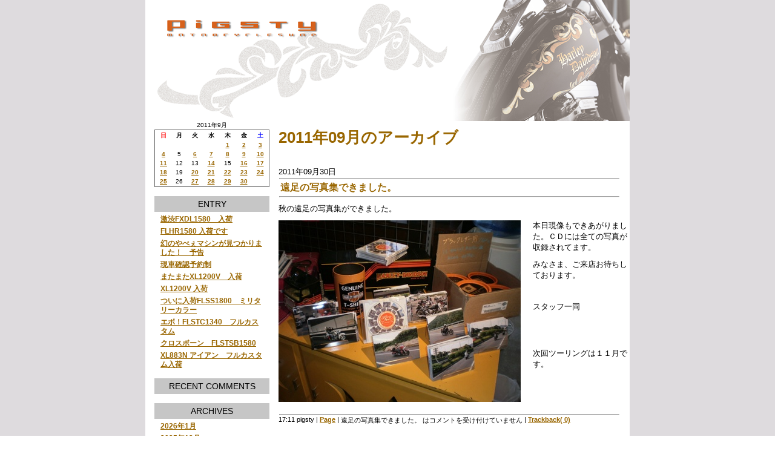

--- FILE ---
content_type: text/html; charset=UTF-8
request_url: https://www.pigsty-e.com/weblog/2011/09/
body_size: 158713
content:
<!DOCTYPE html>
<html lang="ja">

<head>
    <meta charset="utf-8">
    <title>9月 &#8211; 2011 &#8211; ピッグステイ</title>
    <meta http-equiv="Content-Type" content="text/html">
    <meta name="description" content="マニア必見の【ハーレーダビッドソン専門店】大阪府豊中市のショップより全国へ配送可能。車種を問わず高価買取りいたします。「車検」「修理」等【ピッグステイ】までお気軽にお問い合せ下さい。">
    <meta name="keywords" content="ハーレー,団塊ボーイズ,ダビッドソン,くきやま,久木山,中古車,中古バイク,バイク買取,カスタム,カスタムバイク,豚小屋,極上車,高価買取,大阪,車検,ハーレー中古,中古ハーレー,ハーレー中古車,ハーレー中古車大阪,ハーレー専門店,ハーレー買取">
    <link rel="stylesheet" href="https://www.pigsty-e.com/wp-content/themes/pigsty_wp/style.css">
<link rel='dns-prefetch' href='//s.w.org' />
		<script type="text/javascript">
			window._wpemojiSettings = {"baseUrl":"https:\/\/s.w.org\/images\/core\/emoji\/11.2.0\/72x72\/","ext":".png","svgUrl":"https:\/\/s.w.org\/images\/core\/emoji\/11.2.0\/svg\/","svgExt":".svg","source":{"concatemoji":"https:\/\/www.pigsty-e.com\/wp-includes\/js\/wp-emoji-release.min.js?ver=5.1.19"}};
			!function(e,a,t){var n,r,o,i=a.createElement("canvas"),p=i.getContext&&i.getContext("2d");function s(e,t){var a=String.fromCharCode;p.clearRect(0,0,i.width,i.height),p.fillText(a.apply(this,e),0,0);e=i.toDataURL();return p.clearRect(0,0,i.width,i.height),p.fillText(a.apply(this,t),0,0),e===i.toDataURL()}function c(e){var t=a.createElement("script");t.src=e,t.defer=t.type="text/javascript",a.getElementsByTagName("head")[0].appendChild(t)}for(o=Array("flag","emoji"),t.supports={everything:!0,everythingExceptFlag:!0},r=0;r<o.length;r++)t.supports[o[r]]=function(e){if(!p||!p.fillText)return!1;switch(p.textBaseline="top",p.font="600 32px Arial",e){case"flag":return s([55356,56826,55356,56819],[55356,56826,8203,55356,56819])?!1:!s([55356,57332,56128,56423,56128,56418,56128,56421,56128,56430,56128,56423,56128,56447],[55356,57332,8203,56128,56423,8203,56128,56418,8203,56128,56421,8203,56128,56430,8203,56128,56423,8203,56128,56447]);case"emoji":return!s([55358,56760,9792,65039],[55358,56760,8203,9792,65039])}return!1}(o[r]),t.supports.everything=t.supports.everything&&t.supports[o[r]],"flag"!==o[r]&&(t.supports.everythingExceptFlag=t.supports.everythingExceptFlag&&t.supports[o[r]]);t.supports.everythingExceptFlag=t.supports.everythingExceptFlag&&!t.supports.flag,t.DOMReady=!1,t.readyCallback=function(){t.DOMReady=!0},t.supports.everything||(n=function(){t.readyCallback()},a.addEventListener?(a.addEventListener("DOMContentLoaded",n,!1),e.addEventListener("load",n,!1)):(e.attachEvent("onload",n),a.attachEvent("onreadystatechange",function(){"complete"===a.readyState&&t.readyCallback()})),(n=t.source||{}).concatemoji?c(n.concatemoji):n.wpemoji&&n.twemoji&&(c(n.twemoji),c(n.wpemoji)))}(window,document,window._wpemojiSettings);
		</script>
		<style type="text/css">
img.wp-smiley,
img.emoji {
	display: inline !important;
	border: none !important;
	box-shadow: none !important;
	height: 1em !important;
	width: 1em !important;
	margin: 0 .07em !important;
	vertical-align: -0.1em !important;
	background: none !important;
	padding: 0 !important;
}
</style>
	<link rel='stylesheet' id='wp-block-library-css'  href='https://www.pigsty-e.com/wp-includes/css/dist/block-library/style.min.css?ver=5.1.19' type='text/css' media='all' />
<link rel='stylesheet' id='whats-new-style-css'  href='https://www.pigsty-e.com/wp-content/plugins/whats-new-genarator/whats-new.css?ver=2.0.2' type='text/css' media='all' />
<link rel='stylesheet' id='fancybox-css'  href='https://www.pigsty-e.com/wp-content/plugins/easy-fancybox/css/jquery.fancybox.1.3.23.min.css' type='text/css' media='screen' />
<script type='text/javascript' src='https://www.pigsty-e.com/wp-includes/js/jquery/jquery.js?ver=1.12.4'></script>
<script type='text/javascript' src='https://www.pigsty-e.com/wp-includes/js/jquery/jquery-migrate.min.js?ver=1.4.1'></script>
<link rel='https://api.w.org/' href='https://www.pigsty-e.com/wp-json/' />
<link rel="EditURI" type="application/rsd+xml" title="RSD" href="https://www.pigsty-e.com/xmlrpc.php?rsd" />
<link rel="wlwmanifest" type="application/wlwmanifest+xml" href="https://www.pigsty-e.com/wp-includes/wlwmanifest.xml" /> 
<meta name="generator" content="WordPress 5.1.19" />
<!-- All in one Favicon 4.7 --><link rel="shortcut icon" href="http://www.pigsty-e.com/wp-content/uploads/favicon_3.ico" />
</head>

<body class="archive date">
<div id="blog">
    <div id="blogContainer">
        <a href="https://www.pigsty-e.com/weblog/"><img src="https://www.pigsty-e.com/wp-content/themes/pigsty_wp/images/weblog/header.png" alt="pigsty" ></a>
</header>
<div>
    <div class="container">
        <aside id="sidebar">
<table id="wp-calendar">
	<caption>2011年9月</caption>
	<thead>
	<tr>
		<th scope="col" title="日曜日">日</th>
		<th scope="col" title="月曜日">月</th>
		<th scope="col" title="火曜日">火</th>
		<th scope="col" title="水曜日">水</th>
		<th scope="col" title="木曜日">木</th>
		<th scope="col" title="金曜日">金</th>
		<th scope="col" title="土曜日">土</th>
	</tr>
	</thead>

	<tfoot>
	<tr>
		<td colspan="3" id="prev"><a href="https://www.pigsty-e.com/weblog/2011/08/">&laquo; 8月</a></td>
		<td class="pad">&nbsp;</td>
		<td colspan="3" id="next"><a href="https://www.pigsty-e.com/weblog/2011/10/">10月 &raquo;</a></td>
	</tr>
	</tfoot>

	<tbody>
	<tr>
		<td colspan="4" class="pad">&nbsp;</td><td><a href="https://www.pigsty-e.com/weblog/2011/09/01/" aria-label="2011年9月1日 に投稿を公開">1</a></td><td><a href="https://www.pigsty-e.com/weblog/2011/09/02/" aria-label="2011年9月2日 に投稿を公開">2</a></td><td><a href="https://www.pigsty-e.com/weblog/2011/09/03/" aria-label="2011年9月3日 に投稿を公開">3</a></td>
	</tr>
	<tr>
		<td><a href="https://www.pigsty-e.com/weblog/2011/09/04/" aria-label="2011年9月4日 に投稿を公開">4</a></td><td>5</td><td><a href="https://www.pigsty-e.com/weblog/2011/09/06/" aria-label="2011年9月6日 に投稿を公開">6</a></td><td><a href="https://www.pigsty-e.com/weblog/2011/09/07/" aria-label="2011年9月7日 に投稿を公開">7</a></td><td><a href="https://www.pigsty-e.com/weblog/2011/09/08/" aria-label="2011年9月8日 に投稿を公開">8</a></td><td><a href="https://www.pigsty-e.com/weblog/2011/09/09/" aria-label="2011年9月9日 に投稿を公開">9</a></td><td><a href="https://www.pigsty-e.com/weblog/2011/09/10/" aria-label="2011年9月10日 に投稿を公開">10</a></td>
	</tr>
	<tr>
		<td><a href="https://www.pigsty-e.com/weblog/2011/09/11/" aria-label="2011年9月11日 に投稿を公開">11</a></td><td>12</td><td>13</td><td><a href="https://www.pigsty-e.com/weblog/2011/09/14/" aria-label="2011年9月14日 に投稿を公開">14</a></td><td>15</td><td><a href="https://www.pigsty-e.com/weblog/2011/09/16/" aria-label="2011年9月16日 に投稿を公開">16</a></td><td><a href="https://www.pigsty-e.com/weblog/2011/09/17/" aria-label="2011年9月17日 に投稿を公開">17</a></td>
	</tr>
	<tr>
		<td><a href="https://www.pigsty-e.com/weblog/2011/09/18/" aria-label="2011年9月18日 に投稿を公開">18</a></td><td>19</td><td><a href="https://www.pigsty-e.com/weblog/2011/09/20/" aria-label="2011年9月20日 に投稿を公開">20</a></td><td><a href="https://www.pigsty-e.com/weblog/2011/09/21/" aria-label="2011年9月21日 に投稿を公開">21</a></td><td><a href="https://www.pigsty-e.com/weblog/2011/09/22/" aria-label="2011年9月22日 に投稿を公開">22</a></td><td><a href="https://www.pigsty-e.com/weblog/2011/09/23/" aria-label="2011年9月23日 に投稿を公開">23</a></td><td><a href="https://www.pigsty-e.com/weblog/2011/09/24/" aria-label="2011年9月24日 に投稿を公開">24</a></td>
	</tr>
	<tr>
		<td><a href="https://www.pigsty-e.com/weblog/2011/09/25/" aria-label="2011年9月25日 に投稿を公開">25</a></td><td>26</td><td><a href="https://www.pigsty-e.com/weblog/2011/09/27/" aria-label="2011年9月27日 に投稿を公開">27</a></td><td><a href="https://www.pigsty-e.com/weblog/2011/09/28/" aria-label="2011年9月28日 に投稿を公開">28</a></td><td><a href="https://www.pigsty-e.com/weblog/2011/09/29/" aria-label="2011年9月29日 に投稿を公開">29</a></td><td><a href="https://www.pigsty-e.com/weblog/2011/09/30/" aria-label="2011年9月30日 に投稿を公開">30</a></td>
		<td class="pad" colspan="1">&nbsp;</td>
	</tr>
	</tbody>
	</table>
<div>
    <p>ENTRY</p>
</div>
<ul>
														<li>
														<a href="https://www.pigsty-e.com/weblog/2026/01/%e6%bf%80%e6%b8%8bfxdl1580%e3%80%80%e5%85%a5%e8%8d%b7/">激渋FXDL1580　入荷</a>
														</li>
																												<li>
														<a href="https://www.pigsty-e.com/weblog/2026/01/flhr1580-%e5%85%a5%e8%8d%b7%e3%81%a7%e3%81%99/">FLHR1580 入荷です</a>
														</li>
																												<li>
														<a href="https://www.pigsty-e.com/weblog/2026/01/%e3%82%84%e3%81%b9%e3%81%87%e3%83%9e%e3%82%b7%e3%83%b3%e3%80%80%e4%ba%88%e5%91%8a/">幻のやべぇマシンが見つかりました！　予告</a>
														</li>
																												<li>
														<a href="https://www.pigsty-e.com/weblog/2026/01/%e7%8f%be%e8%bb%8a%e7%a2%ba%e8%aa%8d%e4%ba%88%e7%b4%84%e5%88%b6-7/">現車確認予約制</a>
														</li>
																												<li>
														<a href="https://www.pigsty-e.com/weblog/2026/01/%e3%81%be%e3%81%9f%e3%81%be%e3%81%9fxl1200v%e3%80%80%e5%85%a5%e8%8d%b7/">またまたXL1200V　入荷</a>
														</li>
																												<li>
														<a href="https://www.pigsty-e.com/weblog/2026/01/xl1200x-%e5%85%a5%e8%8d%b7/">XL1200V 入荷</a>
														</li>
																												<li>
														<a href="https://www.pigsty-e.com/weblog/2026/01/%e3%81%a4%e3%81%84%e3%81%ab%e5%85%a5%e8%8d%b7flss1800%e3%80%80%e3%83%9f%e3%83%aa%e3%82%bf%e3%83%aa%e3%83%bc%e3%82%ab%e3%83%a9%e3%83%bc/">ついに入荷FLSS1800　ミリタリーカラー</a>
														</li>
																												<li>
														<a href="https://www.pigsty-e.com/weblog/2026/01/%e3%82%a8%e3%83%9c%ef%bc%81flstc1340%e3%80%80%e3%83%95%e3%83%ab%e3%82%ab%e3%82%b9%e3%82%bf%e3%83%a0/">エボ！FLSTC1340　フルカスタム</a>
														</li>
																												<li>
														<a href="https://www.pigsty-e.com/weblog/2026/01/%e3%82%af%e3%83%ad%e3%82%b9%e3%83%9c%e3%83%bc%e3%83%b3%e3%80%80flstsb1580/">クロスボーン　FLSTSB1580</a>
														</li>
																												<li>
														<a href="https://www.pigsty-e.com/weblog/2026/01/xl883n-%e3%82%a2%e3%82%a4%e3%82%a2%e3%83%b3%e3%83%95%e3%83%ab%e3%82%ab%e3%82%b9%e3%82%bf%e3%83%a0%e5%85%a5%e8%8d%b7/">XL883N アイアン　フルカスタム入荷</a>
														</li>
														</ul>

<div>
    <p>RECENT COMMENTS</p>
    </div>
    <ul>
    </ul>


<div>
    <p>ARCHIVES</p>
</div>
<ul  class="sidebarArchive">
	<li><a href='https://www.pigsty-e.com/weblog/2026/01/'>2026年1月</a></li>
	<li><a href='https://www.pigsty-e.com/weblog/2025/12/'>2025年12月</a></li>
	<li><a href='https://www.pigsty-e.com/weblog/2025/11/'>2025年11月</a></li>
	<li><a href='https://www.pigsty-e.com/weblog/2025/10/'>2025年10月</a></li>
	<li><a href='https://www.pigsty-e.com/weblog/2025/09/'>2025年9月</a></li>
	<li><a href='https://www.pigsty-e.com/weblog/2025/08/'>2025年8月</a></li>
	<li><a href='https://www.pigsty-e.com/weblog/2025/07/'>2025年7月</a></li>
	<li><a href='https://www.pigsty-e.com/weblog/2025/06/'>2025年6月</a></li>
	<li><a href='https://www.pigsty-e.com/weblog/2025/05/'>2025年5月</a></li>
	<li><a href='https://www.pigsty-e.com/weblog/2025/04/'>2025年4月</a></li>
	<li><a href='https://www.pigsty-e.com/weblog/2025/03/'>2025年3月</a></li>
	<li><a href='https://www.pigsty-e.com/weblog/2025/02/'>2025年2月</a></li>
	<li><a href='https://www.pigsty-e.com/weblog/2025/01/'>2025年1月</a></li>
	<li><a href='https://www.pigsty-e.com/weblog/2024/12/'>2024年12月</a></li>
	<li><a href='https://www.pigsty-e.com/weblog/2024/11/'>2024年11月</a></li>
	<li><a href='https://www.pigsty-e.com/weblog/2024/10/'>2024年10月</a></li>
	<li><a href='https://www.pigsty-e.com/weblog/2024/09/'>2024年9月</a></li>
	<li><a href='https://www.pigsty-e.com/weblog/2024/08/'>2024年8月</a></li>
	<li><a href='https://www.pigsty-e.com/weblog/2024/07/'>2024年7月</a></li>
	<li><a href='https://www.pigsty-e.com/weblog/2024/06/'>2024年6月</a></li>
	<li><a href='https://www.pigsty-e.com/weblog/2024/05/'>2024年5月</a></li>
	<li><a href='https://www.pigsty-e.com/weblog/2024/04/'>2024年4月</a></li>
	<li><a href='https://www.pigsty-e.com/weblog/2024/03/'>2024年3月</a></li>
	<li><a href='https://www.pigsty-e.com/weblog/2024/02/'>2024年2月</a></li>
	<li><a href='https://www.pigsty-e.com/weblog/2024/01/'>2024年1月</a></li>
	<li><a href='https://www.pigsty-e.com/weblog/2023/12/'>2023年12月</a></li>
	<li><a href='https://www.pigsty-e.com/weblog/2023/11/'>2023年11月</a></li>
	<li><a href='https://www.pigsty-e.com/weblog/2023/10/'>2023年10月</a></li>
	<li><a href='https://www.pigsty-e.com/weblog/2023/09/'>2023年9月</a></li>
	<li><a href='https://www.pigsty-e.com/weblog/2023/08/'>2023年8月</a></li>
	<li><a href='https://www.pigsty-e.com/weblog/2023/07/'>2023年7月</a></li>
	<li><a href='https://www.pigsty-e.com/weblog/2023/06/'>2023年6月</a></li>
	<li><a href='https://www.pigsty-e.com/weblog/2023/05/'>2023年5月</a></li>
	<li><a href='https://www.pigsty-e.com/weblog/2023/04/'>2023年4月</a></li>
	<li><a href='https://www.pigsty-e.com/weblog/2023/03/'>2023年3月</a></li>
	<li><a href='https://www.pigsty-e.com/weblog/2023/02/'>2023年2月</a></li>
	<li><a href='https://www.pigsty-e.com/weblog/2023/01/'>2023年1月</a></li>
	<li><a href='https://www.pigsty-e.com/weblog/2022/12/'>2022年12月</a></li>
	<li><a href='https://www.pigsty-e.com/weblog/2022/11/'>2022年11月</a></li>
	<li><a href='https://www.pigsty-e.com/weblog/2022/10/'>2022年10月</a></li>
	<li><a href='https://www.pigsty-e.com/weblog/2022/09/'>2022年9月</a></li>
	<li><a href='https://www.pigsty-e.com/weblog/2022/08/'>2022年8月</a></li>
	<li><a href='https://www.pigsty-e.com/weblog/2022/07/'>2022年7月</a></li>
	<li><a href='https://www.pigsty-e.com/weblog/2022/06/'>2022年6月</a></li>
	<li><a href='https://www.pigsty-e.com/weblog/2022/05/'>2022年5月</a></li>
	<li><a href='https://www.pigsty-e.com/weblog/2022/04/'>2022年4月</a></li>
	<li><a href='https://www.pigsty-e.com/weblog/2022/03/'>2022年3月</a></li>
	<li><a href='https://www.pigsty-e.com/weblog/2022/02/'>2022年2月</a></li>
	<li><a href='https://www.pigsty-e.com/weblog/2022/01/'>2022年1月</a></li>
	<li><a href='https://www.pigsty-e.com/weblog/2021/12/'>2021年12月</a></li>
	<li><a href='https://www.pigsty-e.com/weblog/2021/11/'>2021年11月</a></li>
	<li><a href='https://www.pigsty-e.com/weblog/2021/10/'>2021年10月</a></li>
	<li><a href='https://www.pigsty-e.com/weblog/2021/09/'>2021年9月</a></li>
	<li><a href='https://www.pigsty-e.com/weblog/2021/08/'>2021年8月</a></li>
	<li><a href='https://www.pigsty-e.com/weblog/2021/07/'>2021年7月</a></li>
	<li><a href='https://www.pigsty-e.com/weblog/2021/06/'>2021年6月</a></li>
	<li><a href='https://www.pigsty-e.com/weblog/2021/05/'>2021年5月</a></li>
	<li><a href='https://www.pigsty-e.com/weblog/2021/04/'>2021年4月</a></li>
	<li><a href='https://www.pigsty-e.com/weblog/2021/03/'>2021年3月</a></li>
	<li><a href='https://www.pigsty-e.com/weblog/2021/02/'>2021年2月</a></li>
	<li><a href='https://www.pigsty-e.com/weblog/2021/01/'>2021年1月</a></li>
	<li><a href='https://www.pigsty-e.com/weblog/2020/12/'>2020年12月</a></li>
	<li><a href='https://www.pigsty-e.com/weblog/2020/11/'>2020年11月</a></li>
	<li><a href='https://www.pigsty-e.com/weblog/2020/10/'>2020年10月</a></li>
	<li><a href='https://www.pigsty-e.com/weblog/2020/09/'>2020年9月</a></li>
	<li><a href='https://www.pigsty-e.com/weblog/2020/08/'>2020年8月</a></li>
	<li><a href='https://www.pigsty-e.com/weblog/2020/07/'>2020年7月</a></li>
	<li><a href='https://www.pigsty-e.com/weblog/2020/06/'>2020年6月</a></li>
	<li><a href='https://www.pigsty-e.com/weblog/2020/05/'>2020年5月</a></li>
	<li><a href='https://www.pigsty-e.com/weblog/2020/04/'>2020年4月</a></li>
	<li><a href='https://www.pigsty-e.com/weblog/2020/03/'>2020年3月</a></li>
	<li><a href='https://www.pigsty-e.com/weblog/2020/02/'>2020年2月</a></li>
	<li><a href='https://www.pigsty-e.com/weblog/2020/01/'>2020年1月</a></li>
	<li><a href='https://www.pigsty-e.com/weblog/2019/12/'>2019年12月</a></li>
	<li><a href='https://www.pigsty-e.com/weblog/2019/11/'>2019年11月</a></li>
	<li><a href='https://www.pigsty-e.com/weblog/2019/10/'>2019年10月</a></li>
	<li><a href='https://www.pigsty-e.com/weblog/2019/09/'>2019年9月</a></li>
	<li><a href='https://www.pigsty-e.com/weblog/2019/08/'>2019年8月</a></li>
	<li><a href='https://www.pigsty-e.com/weblog/2019/07/'>2019年7月</a></li>
	<li><a href='https://www.pigsty-e.com/weblog/2019/06/'>2019年6月</a></li>
	<li><a href='https://www.pigsty-e.com/weblog/2019/05/'>2019年5月</a></li>
	<li><a href='https://www.pigsty-e.com/weblog/2019/04/'>2019年4月</a></li>
	<li><a href='https://www.pigsty-e.com/weblog/2019/03/'>2019年3月</a></li>
	<li><a href='https://www.pigsty-e.com/weblog/2019/02/'>2019年2月</a></li>
	<li><a href='https://www.pigsty-e.com/weblog/2019/01/'>2019年1月</a></li>
	<li><a href='https://www.pigsty-e.com/weblog/2018/12/'>2018年12月</a></li>
	<li><a href='https://www.pigsty-e.com/weblog/2018/11/'>2018年11月</a></li>
	<li><a href='https://www.pigsty-e.com/weblog/2018/10/'>2018年10月</a></li>
	<li><a href='https://www.pigsty-e.com/weblog/2018/09/'>2018年9月</a></li>
	<li><a href='https://www.pigsty-e.com/weblog/2018/08/'>2018年8月</a></li>
	<li><a href='https://www.pigsty-e.com/weblog/2018/07/'>2018年7月</a></li>
	<li><a href='https://www.pigsty-e.com/weblog/2018/06/'>2018年6月</a></li>
	<li><a href='https://www.pigsty-e.com/weblog/2018/05/'>2018年5月</a></li>
	<li><a href='https://www.pigsty-e.com/weblog/2018/04/'>2018年4月</a></li>
	<li><a href='https://www.pigsty-e.com/weblog/2018/03/'>2018年3月</a></li>
	<li><a href='https://www.pigsty-e.com/weblog/2018/02/'>2018年2月</a></li>
	<li><a href='https://www.pigsty-e.com/weblog/2018/01/'>2018年1月</a></li>
	<li><a href='https://www.pigsty-e.com/weblog/2017/12/'>2017年12月</a></li>
	<li><a href='https://www.pigsty-e.com/weblog/2017/11/'>2017年11月</a></li>
	<li><a href='https://www.pigsty-e.com/weblog/2017/10/'>2017年10月</a></li>
	<li><a href='https://www.pigsty-e.com/weblog/2017/09/'>2017年9月</a></li>
	<li><a href='https://www.pigsty-e.com/weblog/2017/08/'>2017年8月</a></li>
	<li><a href='https://www.pigsty-e.com/weblog/2017/07/'>2017年7月</a></li>
	<li><a href='https://www.pigsty-e.com/weblog/2017/06/'>2017年6月</a></li>
	<li><a href='https://www.pigsty-e.com/weblog/2017/05/'>2017年5月</a></li>
	<li><a href='https://www.pigsty-e.com/weblog/2017/04/'>2017年4月</a></li>
	<li><a href='https://www.pigsty-e.com/weblog/2017/03/'>2017年3月</a></li>
	<li><a href='https://www.pigsty-e.com/weblog/2017/02/'>2017年2月</a></li>
	<li><a href='https://www.pigsty-e.com/weblog/2017/01/'>2017年1月</a></li>
	<li><a href='https://www.pigsty-e.com/weblog/2016/12/'>2016年12月</a></li>
	<li><a href='https://www.pigsty-e.com/weblog/2016/11/'>2016年11月</a></li>
	<li><a href='https://www.pigsty-e.com/weblog/2016/10/'>2016年10月</a></li>
	<li><a href='https://www.pigsty-e.com/weblog/2016/09/'>2016年9月</a></li>
	<li><a href='https://www.pigsty-e.com/weblog/2016/08/'>2016年8月</a></li>
	<li><a href='https://www.pigsty-e.com/weblog/2016/07/'>2016年7月</a></li>
	<li><a href='https://www.pigsty-e.com/weblog/2016/06/'>2016年6月</a></li>
	<li><a href='https://www.pigsty-e.com/weblog/2016/05/'>2016年5月</a></li>
	<li><a href='https://www.pigsty-e.com/weblog/2016/04/'>2016年4月</a></li>
	<li><a href='https://www.pigsty-e.com/weblog/2016/03/'>2016年3月</a></li>
	<li><a href='https://www.pigsty-e.com/weblog/2016/02/'>2016年2月</a></li>
	<li><a href='https://www.pigsty-e.com/weblog/2016/01/'>2016年1月</a></li>
	<li><a href='https://www.pigsty-e.com/weblog/2015/12/'>2015年12月</a></li>
	<li><a href='https://www.pigsty-e.com/weblog/2015/11/'>2015年11月</a></li>
	<li><a href='https://www.pigsty-e.com/weblog/2015/10/'>2015年10月</a></li>
	<li><a href='https://www.pigsty-e.com/weblog/2015/09/'>2015年9月</a></li>
	<li><a href='https://www.pigsty-e.com/weblog/2015/08/'>2015年8月</a></li>
	<li><a href='https://www.pigsty-e.com/weblog/2015/07/'>2015年7月</a></li>
	<li><a href='https://www.pigsty-e.com/weblog/2015/06/'>2015年6月</a></li>
	<li><a href='https://www.pigsty-e.com/weblog/2015/05/'>2015年5月</a></li>
	<li><a href='https://www.pigsty-e.com/weblog/2015/04/'>2015年4月</a></li>
	<li><a href='https://www.pigsty-e.com/weblog/2015/03/'>2015年3月</a></li>
	<li><a href='https://www.pigsty-e.com/weblog/2015/02/'>2015年2月</a></li>
	<li><a href='https://www.pigsty-e.com/weblog/2015/01/'>2015年1月</a></li>
	<li><a href='https://www.pigsty-e.com/weblog/2014/12/'>2014年12月</a></li>
	<li><a href='https://www.pigsty-e.com/weblog/2014/11/'>2014年11月</a></li>
	<li><a href='https://www.pigsty-e.com/weblog/2014/10/'>2014年10月</a></li>
	<li><a href='https://www.pigsty-e.com/weblog/2014/09/'>2014年9月</a></li>
	<li><a href='https://www.pigsty-e.com/weblog/2014/08/'>2014年8月</a></li>
	<li><a href='https://www.pigsty-e.com/weblog/2014/07/'>2014年7月</a></li>
	<li><a href='https://www.pigsty-e.com/weblog/2014/06/'>2014年6月</a></li>
	<li><a href='https://www.pigsty-e.com/weblog/2014/05/'>2014年5月</a></li>
	<li><a href='https://www.pigsty-e.com/weblog/2014/04/'>2014年4月</a></li>
	<li><a href='https://www.pigsty-e.com/weblog/2014/03/'>2014年3月</a></li>
	<li><a href='https://www.pigsty-e.com/weblog/2014/02/'>2014年2月</a></li>
	<li><a href='https://www.pigsty-e.com/weblog/2014/01/'>2014年1月</a></li>
	<li><a href='https://www.pigsty-e.com/weblog/2013/12/'>2013年12月</a></li>
	<li><a href='https://www.pigsty-e.com/weblog/2013/11/'>2013年11月</a></li>
	<li><a href='https://www.pigsty-e.com/weblog/2013/10/'>2013年10月</a></li>
	<li><a href='https://www.pigsty-e.com/weblog/2013/09/'>2013年9月</a></li>
	<li><a href='https://www.pigsty-e.com/weblog/2013/08/'>2013年8月</a></li>
	<li><a href='https://www.pigsty-e.com/weblog/2013/07/'>2013年7月</a></li>
	<li><a href='https://www.pigsty-e.com/weblog/2013/06/'>2013年6月</a></li>
	<li><a href='https://www.pigsty-e.com/weblog/2013/05/'>2013年5月</a></li>
	<li><a href='https://www.pigsty-e.com/weblog/2013/04/'>2013年4月</a></li>
	<li><a href='https://www.pigsty-e.com/weblog/2013/03/'>2013年3月</a></li>
	<li><a href='https://www.pigsty-e.com/weblog/2013/02/'>2013年2月</a></li>
	<li><a href='https://www.pigsty-e.com/weblog/2013/01/'>2013年1月</a></li>
	<li><a href='https://www.pigsty-e.com/weblog/2012/12/'>2012年12月</a></li>
	<li><a href='https://www.pigsty-e.com/weblog/2012/11/'>2012年11月</a></li>
	<li><a href='https://www.pigsty-e.com/weblog/2012/10/'>2012年10月</a></li>
	<li><a href='https://www.pigsty-e.com/weblog/2012/09/'>2012年9月</a></li>
	<li><a href='https://www.pigsty-e.com/weblog/2012/08/'>2012年8月</a></li>
	<li><a href='https://www.pigsty-e.com/weblog/2012/07/'>2012年7月</a></li>
	<li><a href='https://www.pigsty-e.com/weblog/2012/06/'>2012年6月</a></li>
	<li><a href='https://www.pigsty-e.com/weblog/2012/05/'>2012年5月</a></li>
	<li><a href='https://www.pigsty-e.com/weblog/2012/04/'>2012年4月</a></li>
	<li><a href='https://www.pigsty-e.com/weblog/2012/03/'>2012年3月</a></li>
	<li><a href='https://www.pigsty-e.com/weblog/2012/02/'>2012年2月</a></li>
	<li><a href='https://www.pigsty-e.com/weblog/2012/01/'>2012年1月</a></li>
	<li><a href='https://www.pigsty-e.com/weblog/2011/12/'>2011年12月</a></li>
	<li><a href='https://www.pigsty-e.com/weblog/2011/11/'>2011年11月</a></li>
	<li><a href='https://www.pigsty-e.com/weblog/2011/10/'>2011年10月</a></li>
	<li><a href='https://www.pigsty-e.com/weblog/2011/09/'>2011年9月</a></li>
	<li><a href='https://www.pigsty-e.com/weblog/2011/08/'>2011年8月</a></li>
	<li><a href='https://www.pigsty-e.com/weblog/2011/07/'>2011年7月</a></li>
	<li><a href='https://www.pigsty-e.com/weblog/2011/06/'>2011年6月</a></li>
	<li><a href='https://www.pigsty-e.com/weblog/2011/05/'>2011年5月</a></li>
	<li><a href='https://www.pigsty-e.com/weblog/2011/04/'>2011年4月</a></li>
	<li><a href='https://www.pigsty-e.com/weblog/2011/03/'>2011年3月</a></li>
</ul>

<a class="RSS" href="https://www.pigsty-e.com/feed/"><img src="https://www.pigsty-e.com/wp-content/themes/pigsty_wp/images/feed.gif">このブログを購読</a>

</aside>
        <div class="contents">
            <h1 class="dateTitle">
            2011年09月のアーカイブ            </h1>
            <ul class="entryIndex">
                                <li class="date">
                    <p>
                        2011年09月30日                    </p>
                </li>
                <hr>
                <li class="title">
                    <a href="https://www.pigsty-e.com/weblog/2011/09/post_562/">
                        遠足の写真集できました。                    </a>
                </li>
                <hr>
                <li class="content">
                    <div>
                        <p>秋の遠足の写真集ができました。</p>
<p><form class="mt-enclosure mt-enclosure-image" mt:asset-id="14183"><a onclick="window.open('//www.pigsty-e.com/wp-content/uploads/weblog/2011/09/30/110930%20b.html','popup','width=900,height=675,scrollbars=no,resizable=no,toolbar=no,directories=no,location=no,menubar=no,status=no,left=0,top=0'); return false" href="//www.pigsty-e.com/wp-content/uploads/weblog/2011/09/30/110930%20b.html"><img style="MARGIN: 0px 20px 20px 0px; FLOAT: left" class="mt-image-left" alt="110930 b.JPG" src="//www.pigsty-e.com/wp-content/uploads/weblog/2011/09/30/110930 b-thumb-400x300.jpg" width="400" height="300" /></a></form>
</p>
<p>本日現像もできあがりました。ＣＤには全ての写真が収録されてます。</p>
<p>みなさま、ご来店お待ちしております。</p>
<p>&nbsp;</p>
<p>スタッフ一同</p>
<p>&nbsp;</p>
<p>&nbsp;</p>
<p>次回ツーリングは１１月です。</p>
                    </div>
                </li>
                <hr>
                <div class="otherdata">
                    <p>
                        17:11                        pigsty                    </p>&nbsp;|&nbsp;
                    <a href="https://www.pigsty-e.com/weblog/2011/09/post_562/">Page</a>&nbsp;|&nbsp;
                    <span><span class="screen-reader-text">遠足の写真集できました。 は</span>コメントを受け付けていません</span>&nbsp;|&nbsp;
                    <a href="https://www.pigsty-e.com/weblog/2011/09/post_562/#trackbacks">Trackback(
						0)</a>
                </div>
                                <li class="date">
                    <p>
                        2011年09月29日                    </p>
                </li>
                <hr>
                <li class="title">
                    <a href="https://www.pigsty-e.com/weblog/2011/09/post_561/">
                        遠足の写真その３                    </a>
                </li>
                <hr>
                <li class="content">
                    <div>
                        <p>秋の遠足の写真その３です。</p>
<p><form class="mt-enclosure mt-enclosure-image" mt:asset-id="14147"><a onclick="window.open('//www.pigsty-e.com/wp-content/uploads/weblog/2011/09/29/110929%20b.html','popup','width=640,height=480,scrollbars=no,resizable=no,toolbar=no,directories=no,location=no,menubar=no,status=no,left=0,top=0'); return false" href="//www.pigsty-e.com/wp-content/uploads/weblog/2011/09/29/110929%20b.html"><img style="MARGIN: 0px 20px 20px 0px; FLOAT: left" class="mt-image-left" alt="110929 b.JPG" src="//www.pigsty-e.com/wp-content/uploads/weblog/2011/09/29/110929 b-thumb-200x150.jpg" width="200" height="150" /></a></form>
</p>
<p><form class="mt-enclosure mt-enclosure-image" mt:asset-id="14150"><a onclick="window.open('//www.pigsty-e.com/wp-content/uploads/weblog/2011/09/29/110929%20b%20%281%29.html','popup','width=640,height=480,scrollbars=no,resizable=no,toolbar=no,directories=no,location=no,menubar=no,status=no,left=0,top=0'); return false" href="//www.pigsty-e.com/wp-content/uploads/weblog/2011/09/29/110929%20b%20%281%29.html"><img style="MARGIN: 0px 20px 20px 0px; FLOAT: left" class="mt-image-left" alt="110929 b (1).JPG" src="//www.pigsty-e.com/wp-content/uploads/weblog/2011/09/29/110929 b (1)-thumb-200x150.jpg" width="200" height="150" /></a></form>
</p>
<p>&nbsp;</p>
<p>&nbsp;</p>
<p>&nbsp;</p>
<p>&nbsp;</p>
<p>&nbsp;</p>
<p>&nbsp;</p>
<p><form class="mt-enclosure mt-enclosure-image" mt:asset-id="14153"><a onclick="window.open('//www.pigsty-e.com/wp-content/uploads/weblog/2011/09/29/110929%20b%20%282%29.html','popup','width=640,height=480,scrollbars=no,resizable=no,toolbar=no,directories=no,location=no,menubar=no,status=no,left=0,top=0'); return false" href="//www.pigsty-e.com/wp-content/uploads/weblog/2011/09/29/110929%20b%20%282%29.html"><img style="MARGIN: 0px 20px 20px 0px; FLOAT: left" class="mt-image-left" alt="110929 b (2).JPG" src="//www.pigsty-e.com/wp-content/uploads/weblog/2011/09/29/110929 b (2)-thumb-200x150.jpg" width="200" height="150" /></a></form>
</p>
<p><form class="mt-enclosure mt-enclosure-image" mt:asset-id="14156"><a onclick="window.open('//www.pigsty-e.com/wp-content/uploads/weblog/2011/09/29/110929%20b%20%283%29.html','popup','width=640,height=480,scrollbars=no,resizable=no,toolbar=no,directories=no,location=no,menubar=no,status=no,left=0,top=0'); return false" href="//www.pigsty-e.com/wp-content/uploads/weblog/2011/09/29/110929%20b%20%283%29.html"><img style="MARGIN: 0px 20px 20px 0px; FLOAT: left" class="mt-image-left" alt="110929 b (3).JPG" src="//www.pigsty-e.com/wp-content/uploads/weblog/2011/09/29/110929 b (3)-thumb-200x150.jpg" width="200" height="150" /></a></form>
</p>
<p>&nbsp;</p>
<p>&nbsp;</p>
<p>&nbsp;</p>
<p>&nbsp;</p>
<p>&nbsp;</p>
<p>&nbsp;</p>
<p><form class="mt-enclosure mt-enclosure-image" mt:asset-id="14159"><a onclick="window.open('//www.pigsty-e.com/wp-content/uploads/weblog/2011/09/29/110929%20b%20%284%29.html','popup','width=640,height=480,scrollbars=no,resizable=no,toolbar=no,directories=no,location=no,menubar=no,status=no,left=0,top=0'); return false" href="//www.pigsty-e.com/wp-content/uploads/weblog/2011/09/29/110929%20b%20%284%29.html"><img style="MARGIN: 0px 20px 20px 0px; FLOAT: left" class="mt-image-left" alt="110929 b (4).JPG" src="//www.pigsty-e.com/wp-content/uploads/weblog/2011/09/29/110929 b (4)-thumb-200x150.jpg" width="200" height="150" /></a></form>
</p>
<p><form class="mt-enclosure mt-enclosure-image" mt:asset-id="14162"><a onclick="window.open('//www.pigsty-e.com/wp-content/uploads/weblog/2011/09/29/110929%20b%20%285%29.html','popup','width=640,height=480,scrollbars=no,resizable=no,toolbar=no,directories=no,location=no,menubar=no,status=no,left=0,top=0'); return false" href="//www.pigsty-e.com/wp-content/uploads/weblog/2011/09/29/110929%20b%20%285%29.html"><img style="MARGIN: 0px 20px 20px 0px; FLOAT: left" class="mt-image-left" alt="110929 b (5).JPG" src="//www.pigsty-e.com/wp-content/uploads/weblog/2011/09/29/110929 b (5)-thumb-200x150.jpg" width="200" height="150" /></a></form>
</p>
<p>&nbsp;</p>
<p>&nbsp;</p>
<p>&nbsp;</p>
<p>&nbsp;</p>
<p>&nbsp;</p>
<p>&nbsp;</p>
<p><form class="mt-enclosure mt-enclosure-image" mt:asset-id="14165"><a onclick="window.open('//www.pigsty-e.com/wp-content/uploads/weblog/2011/09/29/110929%20b%20%286%29.html','popup','width=640,height=480,scrollbars=no,resizable=no,toolbar=no,directories=no,location=no,menubar=no,status=no,left=0,top=0'); return false" href="//www.pigsty-e.com/wp-content/uploads/weblog/2011/09/29/110929%20b%20%286%29.html"><img style="MARGIN: 0px 20px 20px 0px; FLOAT: left" class="mt-image-left" alt="110929 b (6).JPG" src="//www.pigsty-e.com/wp-content/uploads/weblog/2011/09/29/110929 b (6)-thumb-200x150.jpg" width="200" height="150" /></a></form>
</p>
<p><form class="mt-enclosure mt-enclosure-image" mt:asset-id="14168"><a onclick="window.open('//www.pigsty-e.com/wp-content/uploads/weblog/2011/09/29/110929%20b%20%287%29.html','popup','width=640,height=480,scrollbars=no,resizable=no,toolbar=no,directories=no,location=no,menubar=no,status=no,left=0,top=0'); return false" href="//www.pigsty-e.com/wp-content/uploads/weblog/2011/09/29/110929%20b%20%287%29.html"><img style="MARGIN: 0px 20px 20px 0px; FLOAT: left" class="mt-image-left" alt="110929 b (7).JPG" src="//www.pigsty-e.com/wp-content/uploads/weblog/2011/09/29/110929 b (7)-thumb-200x150.jpg" width="200" height="150" /></a></form>
</p>
<p>&nbsp;</p>
<p>&nbsp;</p>
<p>&nbsp;</p>
<p>&nbsp;</p>
<p>&nbsp;</p>
<p>&nbsp;</p>
<p><form class="mt-enclosure mt-enclosure-image" mt:asset-id="14171"><a onclick="window.open('//www.pigsty-e.com/wp-content/uploads/weblog/2011/09/29/110929%20b%20%288%29.html','popup','width=640,height=480,scrollbars=no,resizable=no,toolbar=no,directories=no,location=no,menubar=no,status=no,left=0,top=0'); return false" href="//www.pigsty-e.com/wp-content/uploads/weblog/2011/09/29/110929%20b%20%288%29.html"><img style="MARGIN: 0px 20px 20px 0px; FLOAT: left" class="mt-image-left" alt="110929 b (8).JPG" src="//www.pigsty-e.com/wp-content/uploads/weblog/2011/09/29/110929 b (8)-thumb-200x150.jpg" width="200" height="150" /></a></form>
</p>
<p><form class="mt-enclosure mt-enclosure-image" mt:asset-id="14174"><a onclick="window.open('//www.pigsty-e.com/wp-content/uploads/weblog/2011/09/29/110929%20b%20%289%29.html','popup','width=640,height=480,scrollbars=no,resizable=no,toolbar=no,directories=no,location=no,menubar=no,status=no,left=0,top=0'); return false" href="//www.pigsty-e.com/wp-content/uploads/weblog/2011/09/29/110929%20b%20%289%29.html"><img style="MARGIN: 0px 20px 20px 0px; FLOAT: left" class="mt-image-left" alt="110929 b (9).JPG" src="//www.pigsty-e.com/wp-content/uploads/weblog/2011/09/29/110929 b (9)-thumb-200x150.jpg" width="200" height="150" /></a></form>
</p>
<p>&nbsp;</p>
<p>&nbsp;</p>
<p>&nbsp;</p>
<p>&nbsp;</p>
<p>&nbsp;</p>
<p>&nbsp;</p>
<form class="mt-enclosure mt-enclosure-image" mt:asset-id="14177">
<p><a onclick="window.open('//www.pigsty-e.com/wp-content/uploads/weblog/2011/09/29/110929%20b%20%2810%29.html','popup','width=640,height=480,scrollbars=no,resizable=no,toolbar=no,directories=no,location=no,menubar=no,status=no,left=0,top=0'); return false" href="//www.pigsty-e.com/wp-content/uploads/weblog/2011/09/29/110929%20b%20%2810%29.html"><img style="MARGIN: 0px 20px 20px 0px; FLOAT: left" class="mt-image-left" alt="110929 b (10).JPG" src="//www.pigsty-e.com/wp-content/uploads/weblog/2011/09/29/110929 b (10)-thumb-200x150.jpg" width="200" height="150" /></a></p>
</p>
</form>
<form class="mt-enclosure mt-enclosure-image" mt:asset-id="14180"><a onclick="window.open('//www.pigsty-e.com/wp-content/uploads/weblog/2011/09/29/110929%20b%20%2811%29.html','popup','width=640,height=480,scrollbars=no,resizable=no,toolbar=no,directories=no,location=no,menubar=no,status=no,left=0,top=0'); return false" href="//www.pigsty-e.com/wp-content/uploads/weblog/2011/09/29/110929%20b%20%2811%29.html"><img style="MARGIN: 0px 20px 20px 0px; FLOAT: left" class="mt-image-left" alt="110929 b (11).JPG" src="//www.pigsty-e.com/wp-content/uploads/weblog/2011/09/29/110929 b (11)-thumb-200x150.jpg" width="200" height="150" /></a></form>
</p>
<p>&nbsp;</p>
<p>&nbsp;</p>
<p>&nbsp;</p>
<p>&nbsp;</p>
<p>&nbsp;</p>
<p>&nbsp;</p>
<p>&nbsp;</p>
<p>&nbsp;</p>
<p>それではまた明日。</p>
                    </div>
                </li>
                <hr>
                <div class="otherdata">
                    <p>
                        20:54                        pigsty                    </p>&nbsp;|&nbsp;
                    <a href="https://www.pigsty-e.com/weblog/2011/09/post_561/">Page</a>&nbsp;|&nbsp;
                    <span><span class="screen-reader-text">遠足の写真その３ は</span>コメントを受け付けていません</span>&nbsp;|&nbsp;
                    <a href="https://www.pigsty-e.com/weblog/2011/09/post_561/#trackbacks">Trackback(
						0)</a>
                </div>
                                <li class="date">
                    <p>
                        2011年09月28日                    </p>
                </li>
                <hr>
                <li class="title">
                    <a href="https://www.pigsty-e.com/weblog/2011/09/post_560/">
                        遠足の写真その２                    </a>
                </li>
                <hr>
                <li class="content">
                    <div>
                        <p>秋の遠足の写真その2です。</p>
<p><form class="mt-enclosure mt-enclosure-image" mt:asset-id="14111"><a onclick="window.open('//www.pigsty-e.com/wp-content/uploads/weblog/2011/09/28/110928%20b.html','popup','width=640,height=480,scrollbars=no,resizable=no,toolbar=no,directories=no,location=no,menubar=no,status=no,left=0,top=0'); return false" href="//www.pigsty-e.com/wp-content/uploads/weblog/2011/09/28/110928%20b.html"><img style="MARGIN: 0px 20px 20px 0px; FLOAT: left" class="mt-image-left" alt="110928 b.JPG" src="//www.pigsty-e.com/wp-content/uploads/weblog/2011/09/28/110928 b-thumb-200x150.jpg" width="200" height="150" /></a></form>
</p>
<p><form class="mt-enclosure mt-enclosure-image" mt:asset-id="14114"><a onclick="window.open('//www.pigsty-e.com/wp-content/uploads/weblog/2011/09/28/110928%20b%20%2813%29.html','popup','width=640,height=480,scrollbars=no,resizable=no,toolbar=no,directories=no,location=no,menubar=no,status=no,left=0,top=0'); return false" href="//www.pigsty-e.com/wp-content/uploads/weblog/2011/09/28/110928%20b%20%2813%29.html"><img style="MARGIN: 0px 20px 20px 0px; FLOAT: left" class="mt-image-left" alt="110928 b (13).JPG" src="//www.pigsty-e.com/wp-content/uploads/weblog/2011/09/28/110928 b (13)-thumb-200x150.jpg" width="200" height="150" /></a></form>
</p>
<p>&nbsp;</p>
<p>&nbsp;</p>
<p>&nbsp;</p>
<p>&nbsp;</p>
<p>&nbsp;</p>
<p>&nbsp;</p>
<p><form class="mt-enclosure mt-enclosure-image" mt:asset-id="14117"><a onclick="window.open('//www.pigsty-e.com/wp-content/uploads/weblog/2011/09/28/110928%20b%20%2811%29.html','popup','width=640,height=480,scrollbars=no,resizable=no,toolbar=no,directories=no,location=no,menubar=no,status=no,left=0,top=0'); return false" href="//www.pigsty-e.com/wp-content/uploads/weblog/2011/09/28/110928%20b%20%2811%29.html"><img style="MARGIN: 0px 20px 20px 0px; FLOAT: left" class="mt-image-left" alt="110928 b (11).JPG" src="//www.pigsty-e.com/wp-content/uploads/weblog/2011/09/28/110928 b (11)-thumb-200x150.jpg" width="200" height="150" /></a></form>
</p>
<p><form class="mt-enclosure mt-enclosure-image" mt:asset-id="14120"><a onclick="window.open('//www.pigsty-e.com/wp-content/uploads/weblog/2011/09/28/110928%20b%20%2810%29.html','popup','width=640,height=480,scrollbars=no,resizable=no,toolbar=no,directories=no,location=no,menubar=no,status=no,left=0,top=0'); return false" href="//www.pigsty-e.com/wp-content/uploads/weblog/2011/09/28/110928%20b%20%2810%29.html"><img style="MARGIN: 0px 20px 20px 0px; FLOAT: left" class="mt-image-left" alt="110928 b (10).JPG" src="//www.pigsty-e.com/wp-content/uploads/weblog/2011/09/28/110928 b (10)-thumb-200x150.jpg" width="200" height="150" /></a></form>
</p>
<p>&nbsp;</p>
<p>&nbsp;</p>
<p>&nbsp;</p>
<p>&nbsp;</p>
<p>&nbsp;</p>
<p>&nbsp;</p>
<p><form class="mt-enclosure mt-enclosure-image" mt:asset-id="14123"><a onclick="window.open('//www.pigsty-e.com/wp-content/uploads/weblog/2011/09/28/110928%20b%20%289%29.html','popup','width=640,height=480,scrollbars=no,resizable=no,toolbar=no,directories=no,location=no,menubar=no,status=no,left=0,top=0'); return false" href="//www.pigsty-e.com/wp-content/uploads/weblog/2011/09/28/110928%20b%20%289%29.html"><img style="MARGIN: 0px 20px 20px 0px; FLOAT: left" class="mt-image-left" alt="110928 b (9).JPG" src="//www.pigsty-e.com/wp-content/uploads/weblog/2011/09/28/110928 b (9)-thumb-200x150.jpg" width="200" height="150" /></a></form>
</p>
<p><form class="mt-enclosure mt-enclosure-image" mt:asset-id="14126"><a onclick="window.open('//www.pigsty-e.com/wp-content/uploads/weblog/2011/09/28/110928%20b%20%288%29.html','popup','width=640,height=480,scrollbars=no,resizable=no,toolbar=no,directories=no,location=no,menubar=no,status=no,left=0,top=0'); return false" href="//www.pigsty-e.com/wp-content/uploads/weblog/2011/09/28/110928%20b%20%288%29.html"><img style="MARGIN: 0px 20px 20px 0px; FLOAT: left" class="mt-image-left" alt="110928 b (8).JPG" src="//www.pigsty-e.com/wp-content/uploads/weblog/2011/09/28/110928 b (8)-thumb-200x150.jpg" width="200" height="150" /></a></form>
</p>
<p>&nbsp;</p>
<p>&nbsp;</p>
<p>&nbsp;</p>
<p>&nbsp;</p>
<p>&nbsp;</p>
<p>&nbsp;</p>
<form class="mt-enclosure mt-enclosure-image" mt:asset-id="14129">
<p><a onclick="window.open('//www.pigsty-e.com/wp-content/uploads/weblog/2011/09/28/110928%20b%20%287%29.html','popup','width=640,height=480,scrollbars=no,resizable=no,toolbar=no,directories=no,location=no,menubar=no,status=no,left=0,top=0'); return false" href="//www.pigsty-e.com/wp-content/uploads/weblog/2011/09/28/110928%20b%20%287%29.html"><img style="MARGIN: 0px 20px 20px 0px; FLOAT: left" class="mt-image-left" alt="110928 b (7).JPG" src="//www.pigsty-e.com/wp-content/uploads/weblog/2011/09/28/110928 b (7)-thumb-200x150.jpg" width="200" height="150" /></a></p>
</p>
</form>
<form class="mt-enclosure mt-enclosure-image" mt:asset-id="14132"><a onclick="window.open('//www.pigsty-e.com/wp-content/uploads/weblog/2011/09/28/110928%20b%20%286%29.html','popup','width=640,height=480,scrollbars=no,resizable=no,toolbar=no,directories=no,location=no,menubar=no,status=no,left=0,top=0'); return false" href="//www.pigsty-e.com/wp-content/uploads/weblog/2011/09/28/110928%20b%20%286%29.html"><img style="MARGIN: 0px 20px 20px 0px; FLOAT: left" class="mt-image-left" alt="110928 b (6).JPG" src="//www.pigsty-e.com/wp-content/uploads/weblog/2011/09/28/110928 b (6)-thumb-200x150.jpg" width="200" height="150" /></a></form>
</p>
<p>&nbsp;</p>
<p>&nbsp;</p>
<p>&nbsp;</p>
<p>&nbsp;</p>
<p>&nbsp;</p>
<p>&nbsp;</p>
<p><form class="mt-enclosure mt-enclosure-image" mt:asset-id="14135"><a onclick="window.open('//www.pigsty-e.com/wp-content/uploads/weblog/2011/09/28/110928%20b%20%285%29.html','popup','width=640,height=480,scrollbars=no,resizable=no,toolbar=no,directories=no,location=no,menubar=no,status=no,left=0,top=0'); return false" href="//www.pigsty-e.com/wp-content/uploads/weblog/2011/09/28/110928%20b%20%285%29.html"><img style="MARGIN: 0px 20px 20px 0px; FLOAT: left" class="mt-image-left" alt="110928 b (5).JPG" src="//www.pigsty-e.com/wp-content/uploads/weblog/2011/09/28/110928 b (5)-thumb-200x150.jpg" width="200" height="150" /></a></form>
</p>
<p><form class="mt-enclosure mt-enclosure-image" mt:asset-id="14138"><a onclick="window.open('//www.pigsty-e.com/wp-content/uploads/weblog/2011/09/28/110928%20b%20%284%29.html','popup','width=640,height=480,scrollbars=no,resizable=no,toolbar=no,directories=no,location=no,menubar=no,status=no,left=0,top=0'); return false" href="//www.pigsty-e.com/wp-content/uploads/weblog/2011/09/28/110928%20b%20%284%29.html"><img style="MARGIN: 0px 20px 20px 0px; FLOAT: left" class="mt-image-left" alt="110928 b (4).JPG" src="//www.pigsty-e.com/wp-content/uploads/weblog/2011/09/28/110928 b (4)-thumb-200x150.jpg" width="200" height="150" /></a></form>
</p>
<p>&nbsp;</p>
<p>&nbsp;</p>
<p>&nbsp;</p>
<p>&nbsp;</p>
<p>&nbsp;</p>
<p>&nbsp;</p>
<p><form class="mt-enclosure mt-enclosure-image" mt:asset-id="14141"><a onclick="window.open('//www.pigsty-e.com/wp-content/uploads/weblog/2011/09/28/110928%20b%20%283%29.html','popup','width=640,height=480,scrollbars=no,resizable=no,toolbar=no,directories=no,location=no,menubar=no,status=no,left=0,top=0'); return false" href="//www.pigsty-e.com/wp-content/uploads/weblog/2011/09/28/110928%20b%20%283%29.html"><img style="MARGIN: 0px 20px 20px 0px; FLOAT: left" class="mt-image-left" alt="110928 b (3).JPG" src="//www.pigsty-e.com/wp-content/uploads/weblog/2011/09/28/110928 b (3)-thumb-200x150.jpg" width="200" height="150" /></a></form>
</p>
<p><form class="mt-enclosure mt-enclosure-image" mt:asset-id="14144"><a onclick="window.open('//www.pigsty-e.com/wp-content/uploads/weblog/2011/09/28/110928%20b%20%281%29.html','popup','width=640,height=480,scrollbars=no,resizable=no,toolbar=no,directories=no,location=no,menubar=no,status=no,left=0,top=0'); return false" href="//www.pigsty-e.com/wp-content/uploads/weblog/2011/09/28/110928%20b%20%281%29.html"><img style="MARGIN: 0px 20px 20px 0px; FLOAT: left" class="mt-image-left" alt="110928 b (1).JPG" src="//www.pigsty-e.com/wp-content/uploads/weblog/2011/09/28/110928 b (1)-thumb-200x150.jpg" width="200" height="150" /></a></form>
</p>
<p>&nbsp;</p>
<p>&nbsp;</p>
<p>&nbsp;</p>
<p>&nbsp;</p>
<p>&nbsp;</p>
<p>&nbsp;</p>
<p>&nbsp;</p>
<p>&nbsp;</p>
<p>&nbsp;</p>
<p>それではまた、明日</p>
                    </div>
                </li>
                <hr>
                <div class="otherdata">
                    <p>
                        16:41                        pigsty                    </p>&nbsp;|&nbsp;
                    <a href="https://www.pigsty-e.com/weblog/2011/09/post_560/">Page</a>&nbsp;|&nbsp;
                    <span><span class="screen-reader-text">遠足の写真その２ は</span>コメントを受け付けていません</span>&nbsp;|&nbsp;
                    <a href="https://www.pigsty-e.com/weblog/2011/09/post_560/#trackbacks">Trackback(
						0)</a>
                </div>
                                <li class="date">
                    <p>
                        2011年09月27日                    </p>
                </li>
                <hr>
                <li class="title">
                    <a href="https://www.pigsty-e.com/weblog/2011/09/post_559/">
                        遠足の写真その１                    </a>
                </li>
                <hr>
                <li class="content">
                    <div>
                        <p>秋のツーリング写真その1です。</p>
<p><form class="mt-enclosure mt-enclosure-image" mt:asset-id="14075"><a onclick="window.open('//www.pigsty-e.com/wp-content/uploads/weblog/2011/09/27/110927%20b%20%281%29.html','popup','width=640,height=480,scrollbars=no,resizable=no,toolbar=no,directories=no,location=no,menubar=no,status=no,left=0,top=0'); return false" href="//www.pigsty-e.com/wp-content/uploads/weblog/2011/09/27/110927%20b%20%281%29.html"><img style="MARGIN: 0px 20px 20px 0px; FLOAT: left" class="mt-image-left" alt="110927 b (1).JPG" src="//www.pigsty-e.com/wp-content/uploads/weblog/2011/09/27/110927 b (1)-thumb-200x150.jpg" width="200" height="150" /></a></form>
</p>
<p><form class="mt-enclosure mt-enclosure-image" mt:asset-id="14078"><a onclick="window.open('//www.pigsty-e.com/wp-content/uploads/weblog/2011/09/27/110927%20b.html','popup','width=640,height=480,scrollbars=no,resizable=no,toolbar=no,directories=no,location=no,menubar=no,status=no,left=0,top=0'); return false" href="//www.pigsty-e.com/wp-content/uploads/weblog/2011/09/27/110927%20b.html"><img style="MARGIN: 0px 20px 20px 0px; FLOAT: left" class="mt-image-left" alt="110927 b.JPG" src="//www.pigsty-e.com/wp-content/uploads/weblog/2011/09/27/110927 b-thumb-200x150.jpg" width="200" height="150" /></a></form>
</p>
<p>&nbsp;</p>
<p>&nbsp;</p>
<p>&nbsp;</p>
<p>&nbsp;</p>
<p>&nbsp;</p>
<p>&nbsp;</p>
<p><form class="mt-enclosure mt-enclosure-image" mt:asset-id="14081"><a onclick="window.open('//www.pigsty-e.com/wp-content/uploads/weblog/2011/09/27/110927%20b%20%282%29.html','popup','width=640,height=480,scrollbars=no,resizable=no,toolbar=no,directories=no,location=no,menubar=no,status=no,left=0,top=0'); return false" href="//www.pigsty-e.com/wp-content/uploads/weblog/2011/09/27/110927%20b%20%282%29.html"><img style="MARGIN: 0px 20px 20px 0px; FLOAT: left" class="mt-image-left" alt="110927 b (2).JPG" src="//www.pigsty-e.com/wp-content/uploads/weblog/2011/09/27/110927 b (2)-thumb-200x150.jpg" width="200" height="150" /></a></form>
</p>
<p><form class="mt-enclosure mt-enclosure-image" mt:asset-id="14084"><a onclick="window.open('//www.pigsty-e.com/wp-content/uploads/weblog/2011/09/27/110927%20b%20%283%29.html','popup','width=640,height=480,scrollbars=no,resizable=no,toolbar=no,directories=no,location=no,menubar=no,status=no,left=0,top=0'); return false" href="//www.pigsty-e.com/wp-content/uploads/weblog/2011/09/27/110927%20b%20%283%29.html"><img style="MARGIN: 0px 20px 20px 0px; FLOAT: left" class="mt-image-left" alt="110927 b (3).JPG" src="//www.pigsty-e.com/wp-content/uploads/weblog/2011/09/27/110927 b (3)-thumb-200x150.jpg" width="200" height="150" /></a></form>
</p>
<p>&nbsp;</p>
<p>&nbsp;</p>
<p>&nbsp;</p>
<p>&nbsp;</p>
<p>&nbsp;</p>
<p>&nbsp;</p>
<p><form class="mt-enclosure mt-enclosure-image" mt:asset-id="14087"><a onclick="window.open('//www.pigsty-e.com/wp-content/uploads/weblog/2011/09/27/110927%20b%20%284%29.html','popup','width=640,height=480,scrollbars=no,resizable=no,toolbar=no,directories=no,location=no,menubar=no,status=no,left=0,top=0'); return false" href="//www.pigsty-e.com/wp-content/uploads/weblog/2011/09/27/110927%20b%20%284%29.html"><img style="MARGIN: 0px 20px 20px 0px; FLOAT: left" class="mt-image-left" alt="110927 b (4).JPG" src="//www.pigsty-e.com/wp-content/uploads/weblog/2011/09/27/110927 b (4)-thumb-200x150.jpg" width="200" height="150" /></a></form>
</p>
<p><form class="mt-enclosure mt-enclosure-image" mt:asset-id="14090"><a onclick="window.open('//www.pigsty-e.com/wp-content/uploads/weblog/2011/09/27/110927%20b%20%285%29.html','popup','width=640,height=480,scrollbars=no,resizable=no,toolbar=no,directories=no,location=no,menubar=no,status=no,left=0,top=0'); return false" href="//www.pigsty-e.com/wp-content/uploads/weblog/2011/09/27/110927%20b%20%285%29.html"><img style="MARGIN: 0px 20px 20px 0px; FLOAT: left" class="mt-image-left" alt="110927 b (5).JPG" src="//www.pigsty-e.com/wp-content/uploads/weblog/2011/09/27/110927 b (5)-thumb-200x150.jpg" width="200" height="150" /></a></form>
</p>
<p>&nbsp;</p>
<p>&nbsp;</p>
<p>&nbsp;</p>
<p>&nbsp;</p>
<p>&nbsp;</p>
<p>&nbsp;</p>
<p><form class="mt-enclosure mt-enclosure-image" mt:asset-id="14093"><a onclick="window.open('//www.pigsty-e.com/wp-content/uploads/weblog/2011/09/27/110927%20b%20%286%29.html','popup','width=640,height=480,scrollbars=no,resizable=no,toolbar=no,directories=no,location=no,menubar=no,status=no,left=0,top=0'); return false" href="//www.pigsty-e.com/wp-content/uploads/weblog/2011/09/27/110927%20b%20%286%29.html"><img style="MARGIN: 0px 20px 20px 0px; FLOAT: left" class="mt-image-left" alt="110927 b (6).JPG" src="//www.pigsty-e.com/wp-content/uploads/weblog/2011/09/27/110927 b (6)-thumb-200x150.jpg" width="200" height="150" /></a></form>
</p>
<p><form class="mt-enclosure mt-enclosure-image" mt:asset-id="14096"><a onclick="window.open('//www.pigsty-e.com/wp-content/uploads/weblog/2011/09/27/110927%20b%20%287%29.html','popup','width=640,height=480,scrollbars=no,resizable=no,toolbar=no,directories=no,location=no,menubar=no,status=no,left=0,top=0'); return false" href="//www.pigsty-e.com/wp-content/uploads/weblog/2011/09/27/110927%20b%20%287%29.html"><img style="MARGIN: 0px 20px 20px 0px; FLOAT: left" class="mt-image-left" alt="110927 b (7).JPG" src="//www.pigsty-e.com/wp-content/uploads/weblog/2011/09/27/110927 b (7)-thumb-200x150.jpg" width="200" height="150" /></a></form>
</p>
<p>&nbsp;</p>
<p>&nbsp;</p>
<p>&nbsp;</p>
<p>&nbsp;</p>
<p>&nbsp;</p>
<p>&nbsp;</p>
<p><form class="mt-enclosure mt-enclosure-image" mt:asset-id="14099"><a onclick="window.open('//www.pigsty-e.com/wp-content/uploads/weblog/2011/09/27/110927%20b%20%288%29.html','popup','width=640,height=480,scrollbars=no,resizable=no,toolbar=no,directories=no,location=no,menubar=no,status=no,left=0,top=0'); return false" href="//www.pigsty-e.com/wp-content/uploads/weblog/2011/09/27/110927%20b%20%288%29.html"><img style="MARGIN: 0px 20px 20px 0px; FLOAT: left" class="mt-image-left" alt="110927 b (8).JPG" src="//www.pigsty-e.com/wp-content/uploads/weblog/2011/09/27/110927 b (8)-thumb-200x150.jpg" width="200" height="150" /></a></form>
</p>
<p><form class="mt-enclosure mt-enclosure-image" mt:asset-id="14102"><a onclick="window.open('//www.pigsty-e.com/wp-content/uploads/weblog/2011/09/27/110927%20b%20%289%29.html','popup','width=640,height=480,scrollbars=no,resizable=no,toolbar=no,directories=no,location=no,menubar=no,status=no,left=0,top=0'); return false" href="//www.pigsty-e.com/wp-content/uploads/weblog/2011/09/27/110927%20b%20%289%29.html"><img style="MARGIN: 0px 20px 20px 0px; FLOAT: left" class="mt-image-left" alt="110927 b (9).JPG" src="//www.pigsty-e.com/wp-content/uploads/weblog/2011/09/27/110927 b (9)-thumb-200x150.jpg" width="200" height="150" /></a></form>
</p>
<p>&nbsp;</p>
<p>&nbsp;</p>
<p>&nbsp;</p>
<p>&nbsp;</p>
<p>&nbsp;</p>
<p>&nbsp;</p>
<p><form class="mt-enclosure mt-enclosure-image" mt:asset-id="14105"><a onclick="window.open('//www.pigsty-e.com/wp-content/uploads/weblog/2011/09/27/110927%20b%20%2810%29.html','popup','width=640,height=480,scrollbars=no,resizable=no,toolbar=no,directories=no,location=no,menubar=no,status=no,left=0,top=0'); return false" href="//www.pigsty-e.com/wp-content/uploads/weblog/2011/09/27/110927%20b%20%2810%29.html"><img style="MARGIN: 0px 20px 20px 0px; FLOAT: left" class="mt-image-left" alt="110927 b (10).JPG" src="//www.pigsty-e.com/wp-content/uploads/weblog/2011/09/27/110927 b (10)-thumb-200x150.jpg" width="200" height="150" /></a></form>
</p>
<p><form class="mt-enclosure mt-enclosure-image" mt:asset-id="14108"><a onclick="window.open('//www.pigsty-e.com/wp-content/uploads/weblog/2011/09/27/110927%20b%20%2811%29.html','popup','width=640,height=480,scrollbars=no,resizable=no,toolbar=no,directories=no,location=no,menubar=no,status=no,left=0,top=0'); return false" href="//www.pigsty-e.com/wp-content/uploads/weblog/2011/09/27/110927%20b%20%2811%29.html"><img style="MARGIN: 0px 20px 20px 0px; FLOAT: left" class="mt-image-left" alt="110927 b (11).JPG" src="//www.pigsty-e.com/wp-content/uploads/weblog/2011/09/27/110927 b (11)-thumb-200x150.jpg" width="200" height="150" /></a></form>
</p>
<p>&nbsp;</p>
<p>&nbsp;</p>
<p>&nbsp;</p>
<p>&nbsp;</p>
<p>&nbsp;</p>
<p>&nbsp;</p>
<p>&nbsp;</p>
<p>&nbsp;</p>
<p>&nbsp;</p>
<p>ではまた明日</p>
                    </div>
                </li>
                <hr>
                <div class="otherdata">
                    <p>
                        19:06                        pigsty                    </p>&nbsp;|&nbsp;
                    <a href="https://www.pigsty-e.com/weblog/2011/09/post_559/">Page</a>&nbsp;|&nbsp;
                    <span><span class="screen-reader-text">遠足の写真その１ は</span>コメントを受け付けていません</span>&nbsp;|&nbsp;
                    <a href="https://www.pigsty-e.com/weblog/2011/09/post_559/#trackbacks">Trackback(
						0)</a>
                </div>
                                <li class="date">
                    <p>
                        2011年09月25日                    </p>
                </li>
                <hr>
                <li class="title">
                    <a href="https://www.pigsty-e.com/weblog/2011/09/post_558/">
                        ツーリングお疲れ様でした。                    </a>
                </li>
                <hr>
                <li class="content">
                    <div>
                        <p>今回は、スタッフのバイクにトラブルがありいろいろとご迷惑をおかけしました。スミマセンでした。</p>
<p>みなさんいろいろと手伝ってもらいまして、大変助かりました。ありがとうございます。</p>
<p><form class="mt-enclosure mt-enclosure-image" mt:asset-id="14069"><a onclick="window.open('//www.pigsty-e.com/wp-content/uploads/weblog/2011/09/25/110925%20B.html','popup','width=900,height=675,scrollbars=no,resizable=no,toolbar=no,directories=no,location=no,menubar=no,status=no,left=0,top=0'); return false" href="//www.pigsty-e.com/wp-content/uploads/weblog/2011/09/25/110925%20B.html"><img style="MARGIN: 0px 20px 20px 0px; FLOAT: left" class="mt-image-left" alt="110925 B.JPG" src="//www.pigsty-e.com/wp-content/uploads/weblog/2011/09/25/110925 B-thumb-400x300.jpg" width="400" height="300" /></a></form>
</p>
<p>&nbsp;</p>
<p>&nbsp;</p>
<p>&nbsp;</p>
<p>&nbsp;</p>
<p>&nbsp;</p>
<p>&nbsp;</p>
<p>&nbsp;</p>
<p>&nbsp;</p>
<p>&nbsp;</p>
<p>&nbsp;</p>
<p>&nbsp;</p>
<p>&nbsp;</p>
<p><form class="mt-enclosure mt-enclosure-image" mt:asset-id="14072"><a onclick="window.open('//www.pigsty-e.com/wp-content/uploads/weblog/2011/09/25/110925%20B%20%281%29.html','popup','width=900,height=675,scrollbars=no,resizable=no,toolbar=no,directories=no,location=no,menubar=no,status=no,left=0,top=0'); return false" href="//www.pigsty-e.com/wp-content/uploads/weblog/2011/09/25/110925%20B%20%281%29.html"><img style="MARGIN: 0px 20px 20px 0px; FLOAT: left" class="mt-image-left" alt="110925 B (1).JPG" src="//www.pigsty-e.com/wp-content/uploads/weblog/2011/09/25/110925 B (1)-thumb-400x300.jpg" width="400" height="300" /></a></form>
</p>
<p>&nbsp;</p>
<p>&nbsp;</p>
<p>&nbsp;</p>
<p>&nbsp;</p>
<p>&nbsp;</p>
<p>&nbsp;</p>
<p>&nbsp;</p>
<p>&nbsp;</p>
<p>&nbsp;</p>
<p>&nbsp;</p>
<p>&nbsp;</p>
<p>&nbsp;</p>
<p>&nbsp;</p>
<p>おつかれさまでした。次回ツーリングは11月を予定してます！！</p>
                    </div>
                </li>
                <hr>
                <div class="otherdata">
                    <p>
                        18:26                        pigsty                    </p>&nbsp;|&nbsp;
                    <a href="https://www.pigsty-e.com/weblog/2011/09/post_558/">Page</a>&nbsp;|&nbsp;
                    <span><span class="screen-reader-text">ツーリングお疲れ様でした。 は</span>コメントを受け付けていません</span>&nbsp;|&nbsp;
                    <a href="https://www.pigsty-e.com/weblog/2011/09/post_558/#trackbacks">Trackback(
						0)</a>
                </div>
                                <li class="date">
                    <p>
                        2011年09月24日                    </p>
                </li>
                <hr>
                <li class="title">
                    <a href="https://www.pigsty-e.com/weblog/2011/09/post_557/">
                        いよいよ明日になりました。                    </a>
                </li>
                <hr>
                <li class="content">
                    <div>
                        <p>ついにまちにまった大イベントが始まろうとしています！！</p>
<p>夜も眠れないと思いますが、明日は元気よく楽しく遊びましょう！！</p>
<p>皆々様準備は万端でしょう！われわれも準備万端でしょう！</p>
<p><form class="mt-enclosure mt-enclosure-image" mt:asset-id="14063"><a onclick="window.open('//www.pigsty-e.com/wp-content/uploads/weblog/2011/09/24/110924%20b.html','popup','width=900,height=675,scrollbars=no,resizable=no,toolbar=no,directories=no,location=no,menubar=no,status=no,left=0,top=0'); return false" href="//www.pigsty-e.com/wp-content/uploads/weblog/2011/09/24/110924%20b.html"><img style="MARGIN: 0px 20px 20px 0px; FLOAT: left" class="mt-image-left" alt="110924 b.JPG" src="//www.pigsty-e.com/wp-content/uploads/weblog/2011/09/24/110924 b-thumb-400x300.jpg" width="400" height="300" /></a></form>
</p>
<p>&nbsp;</p>
<p>飲み物も今からきんきんに冷やしときます。</p>
<p>&nbsp;</p>
<p>&nbsp;</p>
<p>&nbsp;</p>
<p>&nbsp;</p>
<p>&nbsp;</p>
<p>&nbsp;</p>
<p>&nbsp;</p>
<p>&nbsp;</p>
<p>&nbsp;</p>
<p>&nbsp;</p>
<p>&nbsp;</p>
<p>&nbsp;</p>
<p><form class="mt-enclosure mt-enclosure-image" mt:asset-id="14066"><a onclick="window.open('//www.pigsty-e.com/wp-content/uploads/weblog/2011/09/24/110924%20b%20%282%29.html','popup','width=900,height=675,scrollbars=no,resizable=no,toolbar=no,directories=no,location=no,menubar=no,status=no,left=0,top=0'); return false" href="//www.pigsty-e.com/wp-content/uploads/weblog/2011/09/24/110924%20b%20%282%29.html"><img style="MARGIN: 0px 20px 20px 0px; FLOAT: left" class="mt-image-left" alt="110924 b (2).JPG" src="//www.pigsty-e.com/wp-content/uploads/weblog/2011/09/24/110924 b (2)-thumb-400x300.jpg" width="400" height="300" /></a></form>
</p>
<p>元気ハツラツで明日をむかえましょう！！</p>
<p>&nbsp;</p>
<p>&nbsp;</p>
<p>&nbsp;</p>
<p>&nbsp;</p>
<p>&nbsp;</p>
<p>&nbsp;</p>
<p>&nbsp;</p>
<p>&nbsp;</p>
<p>&nbsp;</p>
<p>&nbsp;</p>
<p>&nbsp;</p>
<p>&nbsp;</p>
<p>&nbsp;</p>
<p>それでは明日香芝8時半にお待ちしてます。早すぎないでね。バイバイ</p>
                    </div>
                </li>
                <hr>
                <div class="otherdata">
                    <p>
                        17:29                        pigsty                    </p>&nbsp;|&nbsp;
                    <a href="https://www.pigsty-e.com/weblog/2011/09/post_557/">Page</a>&nbsp;|&nbsp;
                    <span><span class="screen-reader-text">いよいよ明日になりました。 は</span>コメントを受け付けていません</span>&nbsp;|&nbsp;
                    <a href="https://www.pigsty-e.com/weblog/2011/09/post_557/#trackbacks">Trackback(
						0)</a>
                </div>
                                <li class="date">
                    <p>
                        2011年09月23日                    </p>
                </li>
                <hr>
                <li class="title">
                    <a href="https://www.pigsty-e.com/weblog/2011/09/post_556/">
                        ご来店ありがとうございました。感謝！！                    </a>
                </li>
                <hr>
                <li class="content">
                    <div>
                        <p>空気の澄んだとてもすがすがしい天気でした。</p>
<p>本日の多くのご来店ありがとうございました。</p>
<p><form class="mt-enclosure mt-enclosure-image" mt:asset-id="14054"><a onclick="window.open('//www.pigsty-e.com/wp-content/uploads/weblog/2011/09/23/110923%20b%20%282%29.html','popup','width=640,height=480,scrollbars=no,resizable=no,toolbar=no,directories=no,location=no,menubar=no,status=no,left=0,top=0'); return false" href="//www.pigsty-e.com/wp-content/uploads/weblog/2011/09/23/110923%20b%20%282%29.html"><img style="MARGIN: 0px 20px 20px 0px; FLOAT: left" class="mt-image-left" alt="110923 b (2).JPG" src="//www.pigsty-e.com/wp-content/uploads/weblog/2011/09/23/110923 b (2)-thumb-400x300.jpg" width="400" height="300" /></a></form>
</p>
<p>香川県よりH様ご納車おめでとうございます。</p>
<p>たこフェリーはいつ再開されるのでしょうか？</p>
<p>本日はありがとうございました。</p>
<p>&nbsp;</p>
<p>&nbsp;</p>
<p>&nbsp;</p>
<p>&nbsp;</p>
<p>&nbsp;</p>
<p>&nbsp;</p>
<p>&nbsp;</p>
<p>&nbsp;</p>
<p>&nbsp;</p>
<p>&nbsp;</p>
<p>&nbsp;</p>
<p>&nbsp;</p>
<p><form class="mt-enclosure mt-enclosure-image" mt:asset-id="14057"><a onclick="window.open('//www.pigsty-e.com/wp-content/uploads/weblog/110923%20b%20%284%29.html','popup','width=640,height=480,scrollbars=no,resizable=no,toolbar=no,directories=no,location=no,menubar=no,status=no,left=0,top=0'); return false" href="//www.pigsty-e.com/wp-content/uploads/weblog/110923%20b%20%284%29.html"><img style="MARGIN: 0px 20px 20px 0px; FLOAT: left" class="mt-image-left" alt="" src="//www.pigsty-e.com/wp-content/uploads/weblog/assets_c/2011/09/110923 b (4)-thumb-400x300.jpg" width="400" height="300" /></a></form>
</p>
<p>&nbsp;</p>
<p>大阪府T様本日はご納車おめでとうございます。</p>
<p>&nbsp;</p>
<p>&nbsp;</p>
<p>&nbsp;</p>
<p>&nbsp;</p>
<p>&nbsp;</p>
<p>&nbsp;</p>
<p>&nbsp;</p>
<p>&nbsp;</p>
<p>&nbsp;</p>
<p>&nbsp;</p>
<p>&nbsp;</p>
<p>&nbsp;</p>
<p>&nbsp;</p>
<p><form class="mt-enclosure mt-enclosure-image" mt:asset-id="14060"><a onclick="window.open('//www.pigsty-e.com/wp-content/uploads/weblog/2011/09/23/110923%20b%20%281%29.html','popup','width=640,height=480,scrollbars=no,resizable=no,toolbar=no,directories=no,location=no,menubar=no,status=no,left=0,top=0'); return false" href="//www.pigsty-e.com/wp-content/uploads/weblog/2011/09/23/110923%20b%20%281%29.html"><img style="MARGIN: 0px 20px 20px 0px; FLOAT: left" class="mt-image-left" alt="110923 b (1).JPG" src="//www.pigsty-e.com/wp-content/uploads/weblog/2011/09/23/110923 b (1)-thumb-400x300.jpg" width="400" height="300" /></a></form>
</p>
<p>栃木県よりE様本日バイク出荷いたしました。到着までもうしばらくお待ちください。</p>
<p>ありがとうございました。</p>
<p>&nbsp;</p>
<p>&nbsp;</p>
<p>&nbsp;</p>
<p>&nbsp;</p>
<p>&nbsp;</p>
<p>&nbsp;</p>
<p>&nbsp;</p>
<p>&nbsp;</p>
<p>&nbsp;</p>
<p>&nbsp;</p>
<p>&nbsp;</p>
<p>&nbsp;</p>
<p>&nbsp;</p>
<p>&nbsp;</p>
<p>９月２５日は<a href="http://www.pigsty-e.com/event/2011/09/pigsty_1.html" target="_blank"><strong><font color="#996600">秋のPIGSTYツーリング</font></strong></a>です。</p>
<p>&nbsp;</p>
<p>&nbsp;</p>
<p>&nbsp;</p>
                    </div>
                </li>
                <hr>
                <div class="otherdata">
                    <p>
                        18:25                        pigsty                    </p>&nbsp;|&nbsp;
                    <a href="https://www.pigsty-e.com/weblog/2011/09/post_556/">Page</a>&nbsp;|&nbsp;
                    <span><span class="screen-reader-text">ご来店ありがとうございました。感謝！！ は</span>コメントを受け付けていません</span>&nbsp;|&nbsp;
                    <a href="https://www.pigsty-e.com/weblog/2011/09/post_556/#trackbacks">Trackback(
						0)</a>
                </div>
                                <li class="date">
                    <p>
                        2011年09月22日                    </p>
                </li>
                <hr>
                <li class="title">
                    <a href="https://www.pigsty-e.com/weblog/2011/09/post_555/">
                        秋の遠足のカウントダウン                    </a>
                </li>
                <hr>
                <li class="content">
                    <div>
                        <p>いよいよ遠足までのカウントダウンが始まりました。</p>
<p>先日豪雨の中、最終の下見に行ってきました。</p>
<p><form class="mt-enclosure mt-enclosure-image" mt:asset-id="14016"><a onclick="window.open('//www.pigsty-e.com/wp-content/uploads/weblog/2011/09/22/110922%20bb%20%282%29.html','popup','width=900,height=675,scrollbars=no,resizable=no,toolbar=no,directories=no,location=no,menubar=no,status=no,left=0,top=0'); return false" href="//www.pigsty-e.com/wp-content/uploads/weblog/2011/09/22/110922%20bb%20%282%29.html"><img style="MARGIN: 0px 20px 20px 0px; FLOAT: left" class="mt-image-left" alt="110922 bb (2).JPG" src="//www.pigsty-e.com/wp-content/uploads/weblog/2011/09/22/110922 bb (2)-thumb-200x150.jpg" width="200" height="150" /></a></form>
</p>
<p>？？？</p>
<p>&nbsp;</p>
<p>&nbsp;</p>
<p>&nbsp;</p>
<p>&nbsp;</p>
<p>&nbsp;</p>
<p>&nbsp;</p>
<p><form class="mt-enclosure mt-enclosure-image" mt:asset-id="14019"><a onclick="window.open('//www.pigsty-e.com/wp-content/uploads/weblog/2011/09/22/110922%20bb%20%283%29.html','popup','width=900,height=675,scrollbars=no,resizable=no,toolbar=no,directories=no,location=no,menubar=no,status=no,left=0,top=0'); return false" href="//www.pigsty-e.com/wp-content/uploads/weblog/2011/09/22/110922%20bb%20%283%29.html"><img style="MARGIN: 0px 20px 20px 0px; FLOAT: left" class="mt-image-left" alt="110922 bb (3).JPG" src="//www.pigsty-e.com/wp-content/uploads/weblog/2011/09/22/110922 bb (3)-thumb-300x225.jpg" width="300" height="225" /></a></form>
</p>
<p>足湯！！！</p>
<p>&nbsp;</p>
<p>&nbsp;</p>
<p>&nbsp;</p>
<p>&nbsp;</p>
<p>&nbsp;</p>
<p>&nbsp;</p>
<p>&nbsp;</p>
<p>&nbsp;</p>
<p>&nbsp;</p>
<p>&nbsp;</p>
<p><form class="mt-enclosure mt-enclosure-image" mt:asset-id="14022"><a onclick="window.open('//www.pigsty-e.com/wp-content/uploads/weblog/2011/09/22/110922%20bb%20%284%29.html','popup','width=900,height=675,scrollbars=no,resizable=no,toolbar=no,directories=no,location=no,menubar=no,status=no,left=0,top=0'); return false" href="//www.pigsty-e.com/wp-content/uploads/weblog/2011/09/22/110922%20bb%20%284%29.html"><img style="MARGIN: 0px 20px 20px 0px; FLOAT: left" class="mt-image-left" alt="110922 bb (4).JPG" src="//www.pigsty-e.com/wp-content/uploads/weblog/2011/09/22/110922 bb (4)-thumb-300x225.jpg" width="300" height="225" /></a></form>
</p>
<p>雲行きが怪しくなってきました・・・</p>
<p>&nbsp;</p>
<p>&nbsp;</p>
<p>&nbsp;</p>
<p>&nbsp;</p>
<p>&nbsp;</p>
<p>&nbsp;</p>
<p>&nbsp;</p>
<p>&nbsp;</p>
<p><form class="mt-enclosure mt-enclosure-image" mt:asset-id="14025"><a onclick="window.open('//www.pigsty-e.com/wp-content/uploads/weblog/2011/09/22/110922%20bb%20%286%29.html','popup','width=900,height=675,scrollbars=no,resizable=no,toolbar=no,directories=no,location=no,menubar=no,status=no,left=0,top=0'); return false" href="//www.pigsty-e.com/wp-content/uploads/weblog/2011/09/22/110922%20bb%20%286%29.html"><img style="MARGIN: 0px 20px 20px 0px; FLOAT: left" class="mt-image-left" alt="110922 bb (6).JPG" src="//www.pigsty-e.com/wp-content/uploads/weblog/2011/09/22/110922 bb (6)-thumb-300x225.jpg" width="300" height="225" /></a></form>
</p>
<p>降り始めた・・・</p>
<p>&nbsp;</p>
<p>&nbsp;</p>
<p>&nbsp;</p>
<p>&nbsp;</p>
<p>&nbsp;</p>
<p>&nbsp;</p>
<p>&nbsp;</p>
<p>&nbsp;</p>
<p><form class="mt-enclosure mt-enclosure-image" mt:asset-id="14028"><a onclick="window.open('//www.pigsty-e.com/wp-content/uploads/weblog/2011/09/22/110922%20bb.html','popup','width=900,height=675,scrollbars=no,resizable=no,toolbar=no,directories=no,location=no,menubar=no,status=no,left=0,top=0'); return false" href="//www.pigsty-e.com/wp-content/uploads/weblog/2011/09/22/110922%20bb.html"><img style="MARGIN: 0px 20px 20px 0px; FLOAT: left" class="mt-image-left" alt="110922 bb.JPG" src="//www.pigsty-e.com/wp-content/uploads/weblog/2011/09/22/110922 bb-thumb-300x225.jpg" width="300" height="225" /></a></form>
</p>
<p>&nbsp;</p>
<p>&nbsp;</p>
<p>&nbsp;</p>
<p>&nbsp;</p>
<p>&nbsp;</p>
<p>&nbsp;</p>
<p>&nbsp;</p>
<p>&nbsp;</p>
<p>&nbsp;</p>
<p><form class="mt-enclosure mt-enclosure-image" mt:asset-id="14031"><a onclick="window.open('//www.pigsty-e.com/wp-content/uploads/weblog/2011/09/22/110922%20bb%20%285%29.html','popup','width=900,height=675,scrollbars=no,resizable=no,toolbar=no,directories=no,location=no,menubar=no,status=no,left=0,top=0'); return false" href="//www.pigsty-e.com/wp-content/uploads/weblog/2011/09/22/110922%20bb%20%285%29.html"><img style="MARGIN: 0px 20px 20px 0px; FLOAT: left" class="mt-image-left" alt="110922 bb (5).JPG" src="//www.pigsty-e.com/wp-content/uploads/weblog/2011/09/22/110922 bb (5)-thumb-300x225.jpg" width="300" height="225" /></a></form>
</p>
<p>&nbsp;</p>
<p>&nbsp;</p>
<p>&nbsp;</p>
<p>&nbsp;</p>
<p>&nbsp;</p>
<p>&nbsp;</p>
<p>&nbsp;</p>
<p>&nbsp;</p>
<p>&nbsp;</p>
<p>&nbsp;</p>
<p>当日は天気が良さそうなので、気持ちいいでしょう！！</p>
<p>&nbsp;</p>
<p>&nbsp;</p>
<p><form class="mt-enclosure mt-enclosure-image" mt:asset-id="14034"><a onclick="window.open('//www.pigsty-e.com/wp-content/uploads/weblog/110922%20bb%20%281%29.html','popup','width=900,height=675,scrollbars=no,resizable=no,toolbar=no,directories=no,location=no,menubar=no,status=no,left=0,top=0'); return false" href="//www.pigsty-e.com/wp-content/uploads/weblog/110922%20bb%20%281%29.html"><img style="MARGIN: 0px 20px 20px 0px; FLOAT: left" class="mt-image-left" alt="110922 bb (1).JPG" src="//www.pigsty-e.com/wp-content/uploads/weblog/assets_c/2011/09/110922 bb (1)-thumb-300x225.jpg" width="300" height="225" /></a></form>
<form class="mt-enclosure mt-enclosure-image" mt:asset-id="14034">&nbsp;</form>
</p>
<p>この本、おもしろかった。</p>
<p>&nbsp;</p>
<p>&nbsp;</p>
<p>&nbsp;</p>
<p>&nbsp;</p>
<p>&nbsp;</p>
<p>&nbsp;</p>
<p>&nbsp;</p>
<p>&nbsp;</p>
<p>&nbsp;</p>
<p>&nbsp;</p>
<p>&nbsp;</p>
<p>うちのお客さんでこんな方います。ミーティングでアツアツをいただくのが楽しみです！！</p>
<p><form class="mt-enclosure mt-enclosure-image" mt:asset-id="14039"><a onclick="window.open('//www.pigsty-e.com/wp-content/uploads/weblog/2011/09/22/110922%20b%20%284%29.html','popup','width=900,height=675,scrollbars=no,resizable=no,toolbar=no,directories=no,location=no,menubar=no,status=no,left=0,top=0'); return false" href="//www.pigsty-e.com/wp-content/uploads/weblog/2011/09/22/110922%20b%20%284%29.html"><img style="MARGIN: 0px 20px 20px 0px; FLOAT: left" class="mt-image-left" alt="110922 b (4).JPG" src="//www.pigsty-e.com/wp-content/uploads/weblog/2011/09/22/110922 b (4)-thumb-200x150.jpg" width="200" height="150" /></a></form>
</p>
<p><form class="mt-enclosure mt-enclosure-image" mt:asset-id="14042"><a onclick="window.open('//www.pigsty-e.com/wp-content/uploads/weblog/2011/09/22/110922%20b%20%281%29.html','popup','width=900,height=675,scrollbars=no,resizable=no,toolbar=no,directories=no,location=no,menubar=no,status=no,left=0,top=0'); return false" href="//www.pigsty-e.com/wp-content/uploads/weblog/2011/09/22/110922%20b%20%281%29.html"><img style="MARGIN: 0px 20px 20px 0px; FLOAT: left" class="mt-image-left" alt="110922 b (1).JPG" src="//www.pigsty-e.com/wp-content/uploads/weblog/2011/09/22/110922 b (1)-thumb-200x150.jpg" width="200" height="150" /></a></form>
</p>
<p>&nbsp;</p>
<p>&nbsp;</p>
<p>&nbsp;</p>
<p>&nbsp;</p>
<p>&nbsp;</p>
<p>&nbsp;</p>
<p><form class="mt-enclosure mt-enclosure-image" mt:asset-id="14045"><a onclick="window.open('//www.pigsty-e.com/wp-content/uploads/weblog/2011/09/22/110922%20b%20%282%29.html','popup','width=900,height=675,scrollbars=no,resizable=no,toolbar=no,directories=no,location=no,menubar=no,status=no,left=0,top=0'); return false" href="//www.pigsty-e.com/wp-content/uploads/weblog/2011/09/22/110922%20b%20%282%29.html"><img style="MARGIN: 0px 20px 20px 0px; FLOAT: left" class="mt-image-left" alt="110922 b (2).JPG" src="//www.pigsty-e.com/wp-content/uploads/weblog/2011/09/22/110922 b (2)-thumb-200x150.jpg" width="200" height="150" /></a></form>
</p>
<p><form class="mt-enclosure mt-enclosure-image" mt:asset-id="14048"><a onclick="window.open('//www.pigsty-e.com/wp-content/uploads/weblog/2011/09/22/110922%20b%20%283%29.html','popup','width=900,height=675,scrollbars=no,resizable=no,toolbar=no,directories=no,location=no,menubar=no,status=no,left=0,top=0'); return false" href="//www.pigsty-e.com/wp-content/uploads/weblog/2011/09/22/110922%20b%20%283%29.html"><img style="MARGIN: 0px 20px 20px 0px; FLOAT: left" class="mt-image-left" alt="110922 b (3).JPG" src="//www.pigsty-e.com/wp-content/uploads/weblog/2011/09/22/110922 b (3)-thumb-200x150.jpg" width="200" height="150" /></a></form>
</p>
<p>&nbsp;</p>
<p>&nbsp;</p>
<p>&nbsp;</p>
<p>&nbsp;</p>
<p>&nbsp;</p>
<p>&nbsp;</p>
<p><form class="mt-enclosure mt-enclosure-image" mt:asset-id="14051"><a onclick="window.open('//www.pigsty-e.com/wp-content/uploads/weblog/2011/09/22/110922%20b.html','popup','width=900,height=675,scrollbars=no,resizable=no,toolbar=no,directories=no,location=no,menubar=no,status=no,left=0,top=0'); return false" href="//www.pigsty-e.com/wp-content/uploads/weblog/2011/09/22/110922%20b.html"><img style="MARGIN: 0px 20px 20px 0px; FLOAT: left" class="mt-image-left" alt="110922 b.JPG" src="//www.pigsty-e.com/wp-content/uploads/weblog/2011/09/22/110922 b-thumb-200x150.jpg" width="200" height="150" /></a></form>
</p>
<p>みんなでアツアツ食べよう！！</p>
<p>&nbsp;</p>
<p>&nbsp;</p>
<p>&nbsp;</p>
<p>&nbsp;</p>
<p>&nbsp;</p>
<p>&nbsp;</p>
<p>&nbsp;</p>
<p>&nbsp;</p>
<p>&nbsp;９月２５日は<a href="http://www.pigsty-e.com/event/2011/09/pigsty_1.html" target="_blank"><strong><font color="#996600">秋のPIGSTYツーリング</font></strong></a>です。</p>
<p>&nbsp;</p>
                    </div>
                </li>
                <hr>
                <div class="otherdata">
                    <p>
                        17:46                        pigsty                    </p>&nbsp;|&nbsp;
                    <a href="https://www.pigsty-e.com/weblog/2011/09/post_555/">Page</a>&nbsp;|&nbsp;
                    <span><span class="screen-reader-text">秋の遠足のカウントダウン は</span>コメントを受け付けていません</span>&nbsp;|&nbsp;
                    <a href="https://www.pigsty-e.com/weblog/2011/09/post_555/#trackbacks">Trackback(
						0)</a>
                </div>
                                <li class="date">
                    <p>
                        2011年09月21日                    </p>
                </li>
                <hr>
                <li class="title">
                    <a href="https://www.pigsty-e.com/weblog/2011/09/post_554/">
                        ご来店ありがとうございました。感謝！！                    </a>
                </li>
                <hr>
                <li class="content">
                    <div>
                        <p>３連休天候の悪い中多くのご来店ありがとうございました。</p>
<p>また、ご遠方よりご来店ありがとうございました。</p>
<p><form class="mt-enclosure mt-enclosure-image" mt:asset-id="14013"><a onclick="window.open('//www.pigsty-e.com/wp-content/uploads/weblog/2011/09/21/110921%20b.html','popup','width=640,height=480,scrollbars=no,resizable=no,toolbar=no,directories=no,location=no,menubar=no,status=no,left=0,top=0'); return false" href="//www.pigsty-e.com/wp-content/uploads/weblog/2011/09/21/110921%20b.html"><img style="MARGIN: 0px 20px 20px 0px; FLOAT: left" class="mt-image-left" alt="110921 b.JPG" src="//www.pigsty-e.com/wp-content/uploads/weblog/2011/09/21/110921 b-thumb-400x300.jpg" width="400" height="300" /></a></form>
</p>
<p>福井県よりT様、ご納車おめでとうございました。念願のエボリューションはいかがですか？</p>
<p>そちら方面行くときは連絡しますね！！</p>
<p>&nbsp;</p>
<p>&nbsp;</p>
<p>&nbsp;</p>
<p>&nbsp;</p>
<p>&nbsp;</p>
<p>&nbsp;</p>
<p>&nbsp;</p>
<p>&nbsp;</p>
<p>&nbsp;</p>
<p>&nbsp;</p>
<p>&nbsp;</p>
<p>&nbsp;</p>
<p>&nbsp;</p>
<p>&nbsp;</p>
<p>&nbsp;９月２５日は<a href="http://www.pigsty-e.com/event/2011/09/pigsty_1.html" target="_blank"><strong><font color="#996600">秋のPIGSTYツーリング</font></strong></a>です。</p>
                    </div>
                </li>
                <hr>
                <div class="otherdata">
                    <p>
                        16:15                        pigsty                    </p>&nbsp;|&nbsp;
                    <a href="https://www.pigsty-e.com/weblog/2011/09/post_554/">Page</a>&nbsp;|&nbsp;
                    <span><span class="screen-reader-text">ご来店ありがとうございました。感謝！！ は</span>コメントを受け付けていません</span>&nbsp;|&nbsp;
                    <a href="https://www.pigsty-e.com/weblog/2011/09/post_554/#trackbacks">Trackback(
						0)</a>
                </div>
                                <li class="date">
                    <p>
                        2011年09月20日                    </p>
                </li>
                <hr>
                <li class="title">
                    <a href="https://www.pigsty-e.com/weblog/2011/09/post_553/">
                        ツーリング最終下見行ってきます。                    </a>
                </li>
                <hr>
                <li class="content">
                    <div>
                        <p>あいにくの天候ですが、皆々様にツーリングを楽しんでいたいただきたいので、最終の下見に今からいってきまーす。</p>
<p><form class="mt-enclosure mt-enclosure-image" mt:asset-id="14008"><a onclick="window.open('//www.pigsty-e.com/wp-content/uploads/weblog/P1012889.html','popup','width=640,height=480,scrollbars=no,resizable=no,toolbar=no,directories=no,location=no,menubar=no,status=no,left=0,top=0'); return false" href="//www.pigsty-e.com/wp-content/uploads/weblog/P1012889.html"><img style="MARGIN: 0px 20px 20px 0px; FLOAT: left" class="mt-image-left" alt="P1012889.JPG" src="//www.pigsty-e.com/wp-content/uploads/weblog/assets_c/2011/09/P1012889-thumb-400x300.jpg" width="400" height="300" /></a></form>
</p>
<p>&nbsp;</p>
<p>&nbsp;</p>
<p>&nbsp;</p>
<p>&nbsp;</p>
<p>&nbsp;</p>
<p>&nbsp;</p>
<p>&nbsp;</p>
<p>&nbsp;</p>
<p>&nbsp;</p>
<p>&nbsp;</p>
<p>&nbsp;</p>
<p>&nbsp;</p>
<p>&nbsp;</p>
<p>&nbsp;</p>
<p>&nbsp;</p>
<p>&nbsp;</p>
<p>&nbsp;</p>
<p>&nbsp;９月２５日は<a href="http://www.pigsty-e.com/event/2011/09/pigsty_1.html" target="_blank"><strong><font color="#996600">秋のPIGSTYツーリング</font></strong></a>です。</p>
                    </div>
                </li>
                <hr>
                <div class="otherdata">
                    <p>
                        10:14                        pigsty                    </p>&nbsp;|&nbsp;
                    <a href="https://www.pigsty-e.com/weblog/2011/09/post_553/">Page</a>&nbsp;|&nbsp;
                    <span><span class="screen-reader-text">ツーリング最終下見行ってきます。 は</span>コメントを受け付けていません</span>&nbsp;|&nbsp;
                    <a href="https://www.pigsty-e.com/weblog/2011/09/post_553/#trackbacks">Trackback(
						0)</a>
                </div>
                                <li class="date">
                    <p>
                        2011年09月18日                    </p>
                </li>
                <hr>
                <li class="title">
                    <a href="https://www.pigsty-e.com/weblog/2011/09/post_552/">
                        秋の大人の遠足                    </a>
                </li>
                <hr>
                <li class="content">
                    <div>
                        <p>皆々様待ちに待った遠足の日が刻々と迫ってきていますが、準備はいかがですか？</p>
<p>我々は準備万端です。</p>
<p><form class="mt-enclosure mt-enclosure-image" mt:asset-id="14002"><a onclick="window.open('//www.pigsty-e.com/wp-content/uploads/weblog/2011/09/18/110918%20b%20%281%29.html','popup','width=900,height=675,scrollbars=no,resizable=no,toolbar=no,directories=no,location=no,menubar=no,status=no,left=0,top=0'); return false" href="//www.pigsty-e.com/wp-content/uploads/weblog/2011/09/18/110918%20b%20%281%29.html"><img style="MARGIN: 0px 20px 20px 0px; FLOAT: left" class="mt-image-left" alt="110918 b (1).JPG" src="//www.pigsty-e.com/wp-content/uploads/weblog/2011/09/18/110918 b (1)-thumb-400x300.jpg" width="400" height="300" /></a></form>
</p>
<p>&nbsp;</p>
<p>&nbsp;</p>
<p>&nbsp;</p>
<p>&nbsp;</p>
<p>&nbsp;</p>
<p>&nbsp;</p>
<p>&nbsp;</p>
<p>&nbsp;</p>
<p>&nbsp;</p>
<p>&nbsp;</p>
<p>&nbsp;</p>
<p>&nbsp;</p>
<p>&nbsp;</p>
<p>&nbsp;</p>
<p>&nbsp;</p>
<p>まだまだお申し込みお待ちしております！！</p>
<p>&nbsp;</p>
<p>&nbsp;</p>
<p>&nbsp;</p>
<p>&nbsp;９月２５日は<a href="http://www.pigsty-e.com/event/2011/09/pigsty_1.html" target="_blank"><strong><font color="#996600">秋のPIGSTYツーリング</font></strong></a>です。</p>
<p>&nbsp;</p>
<p>&nbsp;</p>
<p>&nbsp;</p>
<p>&nbsp;</p>
<p>&nbsp;</p>
                    </div>
                </li>
                <hr>
                <div class="otherdata">
                    <p>
                        16:12                        pigsty                    </p>&nbsp;|&nbsp;
                    <a href="https://www.pigsty-e.com/weblog/2011/09/post_552/">Page</a>&nbsp;|&nbsp;
                    <span><span class="screen-reader-text">秋の大人の遠足 は</span>コメントを受け付けていません</span>&nbsp;|&nbsp;
                    <a href="https://www.pigsty-e.com/weblog/2011/09/post_552/#trackbacks">Trackback(
						0)</a>
                </div>
                                <li class="date">
                    <p>
                        2011年09月17日                    </p>
                </li>
                <hr>
                <li class="title">
                    <a href="https://www.pigsty-e.com/weblog/2011/09/post_551/">
                        新入庫！！                    </a>
                </li>
                <hr>
                <li class="content">
                    <div>
                        <p>人気のエボリューションが入庫しました！！</p>
<p><form class="mt-enclosure mt-enclosure-image" mt:asset-id="13963"><a onclick="window.open('//www.pigsty-e.com/wp-content/uploads/weblog/2011/09/17/110909%20FLSTN%20b%20%285%29.html','popup','width=900,height=675,scrollbars=no,resizable=no,toolbar=no,directories=no,location=no,menubar=no,status=no,left=0,top=0'); return false" href="//www.pigsty-e.com/wp-content/uploads/weblog/2011/09/17/110909%20FLSTN%20b%20%285%29.html"><img style="MARGIN: 0px 20px 20px 0px; FLOAT: left" class="mt-image-left" alt="110909 FLSTN b (5).JPG" src="//www.pigsty-e.com/wp-content/uploads/weblog/2011/09/17/110909 FLSTN b (5)-thumb-200x150.jpg" width="200" height="150" /></a></form>
</p>
<p><form class="mt-enclosure mt-enclosure-image" mt:asset-id="13966"><a onclick="window.open('//www.pigsty-e.com/wp-content/uploads/weblog/2011/09/17/110909%20FLSTN%20b%20%286%29.html','popup','width=900,height=675,scrollbars=no,resizable=no,toolbar=no,directories=no,location=no,menubar=no,status=no,left=0,top=0'); return false" href="//www.pigsty-e.com/wp-content/uploads/weblog/2011/09/17/110909%20FLSTN%20b%20%286%29.html"><img style="MARGIN: 0px 20px 20px 0px; FLOAT: left" class="mt-image-left" alt="110909 FLSTN b (6).JPG" src="//www.pigsty-e.com/wp-content/uploads/weblog/2011/09/17/110909 FLSTN b (6)-thumb-200x150.jpg" width="200" height="150" /></a></form>
</p>
<p>&nbsp;</p>
<p>&nbsp;</p>
<p>&nbsp;</p>
<p>&nbsp;</p>
<p>&nbsp;</p>
<p>&nbsp;</p>
<p><form class="mt-enclosure mt-enclosure-image" mt:asset-id="13969"><a onclick="window.open('//www.pigsty-e.com/wp-content/uploads/weblog/2011/09/17/110909%20FLSTN%20b%20%284%29.html','popup','width=900,height=675,scrollbars=no,resizable=no,toolbar=no,directories=no,location=no,menubar=no,status=no,left=0,top=0'); return false" href="//www.pigsty-e.com/wp-content/uploads/weblog/2011/09/17/110909%20FLSTN%20b%20%284%29.html"><img style="MARGIN: 0px 20px 20px 0px; FLOAT: left" class="mt-image-left" alt="110909 FLSTN b (4).JPG" src="//www.pigsty-e.com/wp-content/uploads/weblog/2011/09/17/110909 FLSTN b (4)-thumb-200x150.jpg" width="200" height="150" /></a></form>
</p>
<p><form class="mt-enclosure mt-enclosure-image" mt:asset-id="13972"><a onclick="window.open('//www.pigsty-e.com/wp-content/uploads/weblog/2011/09/17/110909%20FLSTN%20b%20%287%29.html','popup','width=900,height=675,scrollbars=no,resizable=no,toolbar=no,directories=no,location=no,menubar=no,status=no,left=0,top=0'); return false" href="//www.pigsty-e.com/wp-content/uploads/weblog/2011/09/17/110909%20FLSTN%20b%20%287%29.html"><img style="MARGIN: 0px 20px 20px 0px; FLOAT: left" class="mt-image-left" alt="110909 FLSTN b (7).JPG" src="//www.pigsty-e.com/wp-content/uploads/weblog/2011/09/17/110909 FLSTN b (7)-thumb-200x150.jpg" width="200" height="150" /></a></form>
</p>
<p>&nbsp;</p>
<p>&nbsp;</p>
<p>&nbsp;</p>
<p>&nbsp;</p>
<p>&nbsp;</p>
<p>&nbsp;</p>
<p><form class="mt-enclosure mt-enclosure-image" mt:asset-id="13975"><a onclick="window.open('//www.pigsty-e.com/wp-content/uploads/weblog/2011/09/17/110909%20FLSTN%20b%20%281%29.html','popup','width=900,height=675,scrollbars=no,resizable=no,toolbar=no,directories=no,location=no,menubar=no,status=no,left=0,top=0'); return false" href="//www.pigsty-e.com/wp-content/uploads/weblog/2011/09/17/110909%20FLSTN%20b%20%281%29.html"><img style="MARGIN: 0px 20px 20px 0px; FLOAT: left" class="mt-image-left" alt="110909 FLSTN b (1).JPG" src="//www.pigsty-e.com/wp-content/uploads/weblog/2011/09/17/110909 FLSTN b (1)-thumb-200x150.jpg" width="200" height="150" /></a></form>
</p>
<p><form class="mt-enclosure mt-enclosure-image" mt:asset-id="13978"><a onclick="window.open('//www.pigsty-e.com/wp-content/uploads/weblog/2011/09/17/110909%20FLSTN%20b%20%288%29.html','popup','width=900,height=675,scrollbars=no,resizable=no,toolbar=no,directories=no,location=no,menubar=no,status=no,left=0,top=0'); return false" href="//www.pigsty-e.com/wp-content/uploads/weblog/2011/09/17/110909%20FLSTN%20b%20%288%29.html"><img style="MARGIN: 0px 20px 20px 0px; FLOAT: left" class="mt-image-left" alt="110909 FLSTN b (8).JPG" src="//www.pigsty-e.com/wp-content/uploads/weblog/2011/09/17/110909 FLSTN b (8)-thumb-200x150.jpg" width="200" height="150" /></a></form>
</p>
<p>&nbsp;</p>
<p>&nbsp;</p>
<p>&nbsp;</p>
<p>&nbsp;</p>
<p>&nbsp;</p>
<p>&nbsp;</p>
<p><form class="mt-enclosure mt-enclosure-image" mt:asset-id="13981"><a onclick="window.open('//www.pigsty-e.com/wp-content/uploads/weblog/2011/09/17/110909%20FLSTN%20b%20%282%29.html','popup','width=900,height=675,scrollbars=no,resizable=no,toolbar=no,directories=no,location=no,menubar=no,status=no,left=0,top=0'); return false" href="//www.pigsty-e.com/wp-content/uploads/weblog/2011/09/17/110909%20FLSTN%20b%20%282%29.html"><img style="MARGIN: 0px 20px 20px 0px; FLOAT: left" class="mt-image-left" alt="110909 FLSTN b (2).JPG" src="//www.pigsty-e.com/wp-content/uploads/weblog/2011/09/17/110909 FLSTN b (2)-thumb-200x150.jpg" width="200" height="150" /></a></form>
</p>
<p><form class="mt-enclosure mt-enclosure-image" mt:asset-id="13984"><a onclick="window.open('//www.pigsty-e.com/wp-content/uploads/weblog/2011/09/17/110909%20FLSTN%20b%20%289%29.html','popup','width=900,height=675,scrollbars=no,resizable=no,toolbar=no,directories=no,location=no,menubar=no,status=no,left=0,top=0'); return false" href="//www.pigsty-e.com/wp-content/uploads/weblog/2011/09/17/110909%20FLSTN%20b%20%289%29.html"><img style="MARGIN: 0px 20px 20px 0px; FLOAT: left" class="mt-image-left" alt="110909 FLSTN b (9).JPG" src="//www.pigsty-e.com/wp-content/uploads/weblog/2011/09/17/110909 FLSTN b (9)-thumb-200x150.jpg" width="200" height="150" /></a></form>
</p>
<p>&nbsp;</p>
<p>&nbsp;</p>
<p>&nbsp;</p>
<p>&nbsp;</p>
<p>&nbsp;</p>
<p>&nbsp;</p>
<p><form class="mt-enclosure mt-enclosure-image" mt:asset-id="13987"><a onclick="window.open('//www.pigsty-e.com/wp-content/uploads/weblog/2011/09/17/110909%20FLSTN%20b.html','popup','width=900,height=675,scrollbars=no,resizable=no,toolbar=no,directories=no,location=no,menubar=no,status=no,left=0,top=0'); return false" href="//www.pigsty-e.com/wp-content/uploads/weblog/2011/09/17/110909%20FLSTN%20b.html"><img style="MARGIN: 0px 20px 20px 0px; FLOAT: left" class="mt-image-left" alt="110909 FLSTN b.JPG" src="//www.pigsty-e.com/wp-content/uploads/weblog/2011/09/17/110909 FLSTN b-thumb-200x150.jpg" width="200" height="150" /></a></form>
</p>
<p><form class="mt-enclosure mt-enclosure-image" mt:asset-id="13990"><a onclick="window.open('//www.pigsty-e.com/wp-content/uploads/weblog/2011/09/17/110909%20FLSTN%20b%20%2811%29.html','popup','width=900,height=675,scrollbars=no,resizable=no,toolbar=no,directories=no,location=no,menubar=no,status=no,left=0,top=0'); return false" href="//www.pigsty-e.com/wp-content/uploads/weblog/2011/09/17/110909%20FLSTN%20b%20%2811%29.html"><img style="MARGIN: 0px 20px 20px 0px; FLOAT: left" class="mt-image-left" alt="110909 FLSTN b (11).JPG" src="//www.pigsty-e.com/wp-content/uploads/weblog/2011/09/17/110909 FLSTN b (11)-thumb-200x150.jpg" width="200" height="150" /></a></form>
</p>
<p>&nbsp;</p>
<p>&nbsp;</p>
<p>&nbsp;</p>
<p>&nbsp;</p>
<p>&nbsp;</p>
<p>&nbsp;</p>
<p><form class="mt-enclosure mt-enclosure-image" mt:asset-id="13993"><a onclick="window.open('//www.pigsty-e.com/wp-content/uploads/weblog/2011/09/17/110909%20FLSTN%20b%20%283%29.html','popup','width=900,height=675,scrollbars=no,resizable=no,toolbar=no,directories=no,location=no,menubar=no,status=no,left=0,top=0'); return false" href="//www.pigsty-e.com/wp-content/uploads/weblog/2011/09/17/110909%20FLSTN%20b%20%283%29.html"><img style="MARGIN: 0px 20px 20px 0px; FLOAT: left" class="mt-image-left" alt="110909 FLSTN b (3).JPG" src="//www.pigsty-e.com/wp-content/uploads/weblog/2011/09/17/110909 FLSTN b (3)-thumb-200x150.jpg" width="200" height="150" /></a></form>
</p>
<p><form class="mt-enclosure mt-enclosure-image" mt:asset-id="13996"><a onclick="window.open('//www.pigsty-e.com/wp-content/uploads/weblog/2011/09/17/110909%20FLSTN%20b%20%2810%29.html','popup','width=900,height=675,scrollbars=no,resizable=no,toolbar=no,directories=no,location=no,menubar=no,status=no,left=0,top=0'); return false" href="//www.pigsty-e.com/wp-content/uploads/weblog/2011/09/17/110909%20FLSTN%20b%20%2810%29.html"><img style="MARGIN: 0px 20px 20px 0px; FLOAT: left" class="mt-image-left" alt="110909 FLSTN b (10).JPG" src="//www.pigsty-e.com/wp-content/uploads/weblog/2011/09/17/110909 FLSTN b (10)-thumb-200x150.jpg" width="200" height="150" /></a></form>
</p>
<p>&nbsp;</p>
<p>&nbsp;</p>
<p>&nbsp;</p>
<p>&nbsp;</p>
<p>&nbsp;</p>
<p>&nbsp;</p>
<p>&nbsp;</p>
<p>&nbsp;</p>
<p>&nbsp;</p>
<p>&nbsp;</p>
<p><form class="mt-enclosure mt-enclosure-image" mt:asset-id="13999"><a onclick="window.open('//www.pigsty-e.com/wp-content/uploads/weblog/2011/09/17/110910%20FLSTN.html','popup','width=640,height=480,scrollbars=no,resizable=no,toolbar=no,directories=no,location=no,menubar=no,status=no,left=0,top=0'); return false" href="//www.pigsty-e.com/wp-content/uploads/weblog/2011/09/17/110910%20FLSTN.html"><img style="MARGIN: 0px 20px 20px 0px; FLOAT: left" class="mt-image-left" alt="110910 FLSTN.JPG" src="//www.pigsty-e.com/wp-content/uploads/weblog/2011/09/17/110910 FLSTN-thumb-300x225.jpg" width="300" height="225" /></a></form>
</p>
<p><strong>＜今回ご紹介の特選中古車両＞</strong></p>
<p>1994年式　車名ノスタルジア（FLSTN1340）</p>
<p>走行メーター　13452ｋｍ</p>
<p>車検　2年受渡</p>
<p>車両本体価格　1,320,000円</p>
</p>
<p>諸費用　　　　　　　69,300円</p>
<p>合計金額　　　　1,389,300円</p>
<p>&nbsp;</p>
<p>&nbsp;</p>
<p>&nbsp;</p>
<p>&nbsp;</p>
<p>&nbsp;</p>
<p><a href="http://www.pigsty-e.com/event/2011/09/pigsty_1.html" target="_blank">ツーリング情報の訂正です！！</a>　　（調整により会費が少し安くなりました。）</p>
                    </div>
                </li>
                <hr>
                <div class="otherdata">
                    <p>
                        16:37                        pigsty                    </p>&nbsp;|&nbsp;
                    <a href="https://www.pigsty-e.com/weblog/2011/09/post_551/">Page</a>&nbsp;|&nbsp;
                    <span><span class="screen-reader-text">新入庫！！ は</span>コメントを受け付けていません</span>&nbsp;|&nbsp;
                    <a href="https://www.pigsty-e.com/weblog/2011/09/post_551/#trackbacks">Trackback(
						0)</a>
                </div>
                                <li class="date">
                    <p>
                        2011年09月16日                    </p>
                </li>
                <hr>
                <li class="title">
                    <a href="https://www.pigsty-e.com/weblog/2011/09/post_550/">
                        ご成約ありがとうございました！！                    </a>
                </li>
                <hr>
                <li class="content">
                    <div>
                        <p>本日もも多くのご成約を頂きありがとうございます。</p>
<p><form class="mt-enclosure mt-enclosure-image" mt:asset-id="13957"><a onclick="window.open('//www.pigsty-e.com/wp-content/uploads/weblog/2011/09/16/110825%20FLSTC%20%282%29.html','popup','width=640,height=480,scrollbars=no,resizable=no,toolbar=no,directories=no,location=no,menubar=no,status=no,left=0,top=0'); return false" href="//www.pigsty-e.com/wp-content/uploads/weblog/2011/09/16/110825%20FLSTC%20%282%29.html"><img style="MARGIN: 0px 20px 20px 0px; FLOAT: left" class="mt-image-left" alt="110825 FLSTC (2).JPG" src="//www.pigsty-e.com/wp-content/uploads/weblog/2011/09/16/110825 FLSTC (2)-thumb-300x225.jpg" width="300" height="225" /></a></form>
</p>
<p>岐阜県よりI様ご成約ありがとうございました。</p>
<p>&nbsp;</p>
<p>&nbsp;</p>
<p>&nbsp;</p>
<p>&nbsp;</p>
<p>&nbsp;</p>
<p>&nbsp;</p>
<p>&nbsp;</p>
<p>&nbsp;</p>
<p>&nbsp;</p>
<p>&nbsp;</p>
<p><form class="mt-enclosure mt-enclosure-image" mt:asset-id="13960"><a onclick="window.open('//www.pigsty-e.com/wp-content/uploads/weblog/2011/09/16/110908%20FLSTF.html','popup','width=640,height=480,scrollbars=no,resizable=no,toolbar=no,directories=no,location=no,menubar=no,status=no,left=0,top=0'); return false" href="//www.pigsty-e.com/wp-content/uploads/weblog/2011/09/16/110908%20FLSTF.html"><img style="MARGIN: 0px 20px 20px 0px; FLOAT: left" class="mt-image-left" alt="110908 FLSTF.JPG" src="//www.pigsty-e.com/wp-content/uploads/weblog/2011/09/16/110908 FLSTF-thumb-300x225.jpg" width="300" height="225" /></a></form>
</p>
<p>奈良県よりM様ご成約ありがとうございました。</p>
<p>&nbsp;</p>
<p>&nbsp;</p>
<p>&nbsp;</p>
<p>&nbsp;</p>
<p>&nbsp;</p>
<p>&nbsp;</p>
<p>&nbsp;</p>
<p>&nbsp;</p>
<p>&nbsp;</p>
<p>&nbsp;</p>
<p>&nbsp;</p>
<p>９月２５日は<a href="http://www.pigsty-e.com/event/2011/09/pigsty_1.html" target="_blank"><strong><font color="#996600">秋のPIGSTYツーリング</font></strong></a>です。</p>
<p>みなさんのお申し込みおまちしてます。</p>
<p>&nbsp;</p>
<p>&nbsp;</p>
<p>&nbsp;</p>
<p>&nbsp;</p>
                    </div>
                </li>
                <hr>
                <div class="otherdata">
                    <p>
                        18:34                        pigsty                    </p>&nbsp;|&nbsp;
                    <a href="https://www.pigsty-e.com/weblog/2011/09/post_550/">Page</a>&nbsp;|&nbsp;
                    <span><span class="screen-reader-text">ご成約ありがとうございました！！ は</span>コメントを受け付けていません</span>&nbsp;|&nbsp;
                    <a href="https://www.pigsty-e.com/weblog/2011/09/post_550/#trackbacks">Trackback(
						0)</a>
                </div>
                                <li class="date">
                    <p>
                        2011年09月14日                    </p>
                </li>
                <hr>
                <li class="title">
                    <a href="https://www.pigsty-e.com/weblog/2011/09/post_549/">
                        ご成約ありがとうございました！！                    </a>
                </li>
                <hr>
                <li class="content">
                    <div>
                        <p>本日も多くのお問い合わせありがとうございました。</p>
<p><form class="mt-enclosure mt-enclosure-image" mt:asset-id="13951"><a onclick="window.open('//www.pigsty-e.com/wp-content/uploads/weblog/2011/09/14/110827%20XL883.html','popup','width=640,height=480,scrollbars=no,resizable=no,toolbar=no,directories=no,location=no,menubar=no,status=no,left=0,top=0'); return false" href="//www.pigsty-e.com/wp-content/uploads/weblog/2011/09/14/110827%20XL883.html"><img style="MARGIN: 0px 20px 20px 0px; FLOAT: left" class="mt-image-left" alt="110827 XL883.JPG" src="//www.pigsty-e.com/wp-content/uploads/weblog/2011/09/14/110827 XL883-thumb-300x225.jpg" width="300" height="225" /></a></form>
</p>
<p>兵庫県よりI様ご成約ありがとうございました。</p>
<p>大切にお預かりさせていただきます。</p>
<p>&nbsp;</p>
<p>&nbsp;</p>
<p>&nbsp;</p>
<p>&nbsp;</p>
<p>&nbsp;</p>
<p>&nbsp;</p>
<p>&nbsp;</p>
<p>&nbsp;</p>
<p>&nbsp;</p>
<p>&nbsp;</p>
<p>&nbsp;</p>
<p>本日もまた特選車両が入りました！！</p>
<p>詳しくは後ほど・・・</p>
<p><form class="mt-enclosure mt-enclosure-image" mt:asset-id="13954"><a onclick="window.open('//www.pigsty-e.com/wp-content/uploads/weblog/2011/09/14/110914%20XLH883%20b%20%286%29.html','popup','width=900,height=675,scrollbars=no,resizable=no,toolbar=no,directories=no,location=no,menubar=no,status=no,left=0,top=0'); return false" href="//www.pigsty-e.com/wp-content/uploads/weblog/2011/09/14/110914%20XLH883%20b%20%286%29.html"><img style="MARGIN: 0px 20px 20px 0px; FLOAT: left" class="mt-image-left" alt="110914 XLH883 b (6).JPG" src="//www.pigsty-e.com/wp-content/uploads/weblog/2011/09/14/110914 XLH883 b (6)-thumb-300x225.jpg" width="300" height="225" /></a></form>
</p>
<p>&nbsp;</p>
<p>&nbsp;</p>
<p>&nbsp;</p>
<p>&nbsp;</p>
<p>&nbsp;</p>
<p>&nbsp;</p>
<p>&nbsp;</p>
<p>&nbsp;</p>
<p>&nbsp;</p>
<p>&nbsp;</p>
<p>&nbsp;</p>
<p>&nbsp;</p>
<p>&nbsp;</p>
<p>９月２５日は<a href="http://www.pigsty-e.com/event/2011/09/pigsty_1.html" target="_blank"><strong><font color="#996600">秋のPIGSTYツーリング</font></strong></a>です。</p>
                    </div>
                </li>
                <hr>
                <div class="otherdata">
                    <p>
                        20:47                        pigsty                    </p>&nbsp;|&nbsp;
                    <a href="https://www.pigsty-e.com/weblog/2011/09/post_549/">Page</a>&nbsp;|&nbsp;
                    <span><span class="screen-reader-text">ご成約ありがとうございました！！ は</span>コメントを受け付けていません</span>&nbsp;|&nbsp;
                    <a href="https://www.pigsty-e.com/weblog/2011/09/post_549/#trackbacks">Trackback(
						0)</a>
                </div>
                                <li class="date">
                    <p>
                        2011年09月11日                    </p>
                </li>
                <hr>
                <li class="title">
                    <a href="https://www.pigsty-e.com/weblog/2011/09/post_548/">
                        ご来店ありがとうございました。感謝！！                    </a>
                </li>
                <hr>
                <li class="content">
                    <div>
                        <p>今週も多くのご来店ありがとうございました。</p>
<p><form class="mt-enclosure mt-enclosure-image" mt:asset-id="13942"><a onclick="window.open('//www.pigsty-e.com/wp-content/uploads/weblog/2011/09/11/110911%20b.html','popup','width=640,height=480,scrollbars=no,resizable=no,toolbar=no,directories=no,location=no,menubar=no,status=no,left=0,top=0'); return false" href="//www.pigsty-e.com/wp-content/uploads/weblog/2011/09/11/110911%20b.html"><img style="MARGIN: 0px 20px 20px 0px; FLOAT: left" class="mt-image-left" alt="110911 b.JPG" src="//www.pigsty-e.com/wp-content/uploads/weblog/2011/09/11/110911 b-thumb-400x300.jpg" width="400" height="300" /></a></form>
</p>
<p>奈良県よりT様本日はご納車おめでとうございます。カスタムパーツが入りましたらまた、ご案内させていただきます。</p>
<p>&nbsp;</p>
<p>ツーリングのご参加もお待ちしております。</p>
<p>&nbsp;</p>
<p>&nbsp;</p>
<p>&nbsp;</p>
<p>&nbsp;</p>
<p>&nbsp;</p>
<p>&nbsp;</p>
<p>&nbsp;</p>
<p>&nbsp;</p>
<p>&nbsp;</p>
<p>&nbsp;</p>
<p><form class="mt-enclosure mt-enclosure-image" mt:asset-id="13945"><a onclick="window.open('//www.pigsty-e.com/wp-content/uploads/weblog/2011/09/11/110909%20XL1200S.html','popup','width=640,height=480,scrollbars=no,resizable=no,toolbar=no,directories=no,location=no,menubar=no,status=no,left=0,top=0'); return false" href="//www.pigsty-e.com/wp-content/uploads/weblog/2011/09/11/110909%20XL1200S.html"><img style="MARGIN: 0px 20px 20px 0px; FLOAT: left" class="mt-image-left" alt="110909 XL1200S.JPG" src="//www.pigsty-e.com/wp-content/uploads/weblog/2011/09/11/110909 XL1200S-thumb-300x225.jpg" width="300" height="225" /></a></form>
</p>
<p>大阪府よりT様ご成約ありがとうございました。</p>
<p>大切にお預かりさせていただきます。</p>
<p>&nbsp;</p>
<p>&nbsp;</p>
<p>&nbsp;</p>
<p>&nbsp;</p>
<p>&nbsp;</p>
<p>&nbsp;</p>
<p>&nbsp;</p>
<p>&nbsp;</p>
<p>&nbsp;</p>
<p>今週も続々と特選車が入荷しています！！</p>
<p>&nbsp;</p>
<p><form class="mt-enclosure mt-enclosure-image" mt:asset-id="13948"><a onclick="window.open('//www.pigsty-e.com/wp-content/uploads/weblog/2011/09/11/110911%20bb.html','popup','width=900,height=675,scrollbars=no,resizable=no,toolbar=no,directories=no,location=no,menubar=no,status=no,left=0,top=0'); return false" href="//www.pigsty-e.com/wp-content/uploads/weblog/2011/09/11/110911%20bb.html"><img style="MARGIN: 0px 20px 20px 0px; FLOAT: left" class="mt-image-left" alt="110911 bb.JPG" src="//www.pigsty-e.com/wp-content/uploads/weblog/2011/09/11/110911 bb-thumb-300x225.jpg" width="300" height="225" /></a></form>
</p>
<p>&nbsp;</p>
<p>みんなが待ちに待った珍車が入庫しました！！</p>
<p>その名車の名はお店に来てのお楽しみ！！！</p>
<p>&nbsp;</p>
<p>&nbsp;</p>
<p>&nbsp;</p>
<p>&nbsp;</p>
<p>&nbsp;</p>
<p>&nbsp;</p>
<p>&nbsp;</p>
<p>&nbsp;</p>
<p>&nbsp;</p>
<p>９月２５日は<a href="http://www.pigsty-e.com/event/2011/09/pigsty_1.html" target="_blank"><strong><font color="#996600">秋のPIGSTYツーリング</font></strong></a>です。</p>
                    </div>
                </li>
                <hr>
                <div class="otherdata">
                    <p>
                        16:07                        pigsty                    </p>&nbsp;|&nbsp;
                    <a href="https://www.pigsty-e.com/weblog/2011/09/post_548/">Page</a>&nbsp;|&nbsp;
                    <span><span class="screen-reader-text">ご来店ありがとうございました。感謝！！ は</span>コメントを受け付けていません</span>&nbsp;|&nbsp;
                    <a href="https://www.pigsty-e.com/weblog/2011/09/post_548/#trackbacks">Trackback(
						0)</a>
                </div>
                                <li class="date">
                    <p>
                        2011年09月10日                    </p>
                </li>
                <hr>
                <li class="title">
                    <a href="https://www.pigsty-e.com/weblog/2011/09/post_547/">
                        ご成約ありがとうございました！！と新入庫                    </a>
                </li>
                <hr>
                <li class="content">
                    <div>
                        <p>本日も多くのお問い合わせご成約いただきありがとうございます。</p>
<p><form class="mt-enclosure mt-enclosure-image" mt:asset-id="13936"><a onclick="window.open('//www.pigsty-e.com/wp-content/uploads/weblog/2011/09/10/110816%20XL1200C%20%281%29.html','popup','width=640,height=480,scrollbars=no,resizable=no,toolbar=no,directories=no,location=no,menubar=no,status=no,left=0,top=0'); return false" href="//www.pigsty-e.com/wp-content/uploads/weblog/2011/09/10/110816%20XL1200C%20%281%29.html"><img style="MARGIN: 0px 20px 20px 0px; FLOAT: left" class="mt-image-left" alt="110816 XL1200C (1).JPG" src="//www.pigsty-e.com/wp-content/uploads/weblog/2011/09/10/110816 XL1200C (1)-thumb-300x225.jpg" width="300" height="225" /></a></form>
</p>
<p>大阪府よりT様ありがとうございました。</p>
<p>大切にお預かりさせていただきます。</p>
<p>&nbsp;</p>
<p>&nbsp;</p>
<p>&nbsp;</p>
<p>&nbsp;</p>
<p>&nbsp;</p>
<p>&nbsp;</p>
<p>&nbsp;</p>
<p>&nbsp;</p>
<p>本日も特選車が入庫しました。</p>
<p><form class="mt-enclosure mt-enclosure-image" mt:asset-id="13939"><a onclick="window.open('//www.pigsty-e.com/wp-content/uploads/weblog/2011/09/10/110909%20FLSTN%20b%20%285%29.html','popup','width=900,height=675,scrollbars=no,resizable=no,toolbar=no,directories=no,location=no,menubar=no,status=no,left=0,top=0'); return false" href="//www.pigsty-e.com/wp-content/uploads/weblog/2011/09/10/110909%20FLSTN%20b%20%285%29.html"><img style="MARGIN: 0px 20px 20px 0px; FLOAT: left" class="mt-image-left" alt="110909 FLSTN b (5).JPG" src="//www.pigsty-e.com/wp-content/uploads/weblog/2011/09/10/110909 FLSTN b (5)-thumb-300x225.jpg" width="300" height="225" /></a></form>
</p>
<p>&nbsp;</p>
<p>&nbsp;</p>
<p>&nbsp;</p>
<p>&nbsp;</p>
<p>&nbsp;</p>
<p>&nbsp;</p>
<p>&nbsp;</p>
<p>&nbsp;</p>
<p>&nbsp;</p>
<p>&nbsp;</p>
<p>&nbsp;</p>
<p>&nbsp;</p>
<p>９月２５日は<a href="http://www.pigsty-e.com/event/2011/09/pigsty_1.html" target="_blank"><strong><font color="#996600">秋のPIGSTYツーリング</font></strong></a>です。</p>
                    </div>
                </li>
                <hr>
                <div class="otherdata">
                    <p>
                        16:12                        pigsty                    </p>&nbsp;|&nbsp;
                    <a href="https://www.pigsty-e.com/weblog/2011/09/post_547/">Page</a>&nbsp;|&nbsp;
                    <span><span class="screen-reader-text">ご成約ありがとうございました！！と新入庫 は</span>コメントを受け付けていません</span>&nbsp;|&nbsp;
                    <a href="https://www.pigsty-e.com/weblog/2011/09/post_547/#trackbacks">Trackback(
						0)</a>
                </div>
                                <li class="date">
                    <p>
                        2011年09月09日                    </p>
                </li>
                <hr>
                <li class="title">
                    <a href="https://www.pigsty-e.com/weblog/2011/09/post_546/">
                        ご成約ありがとうございました！！                    </a>
                </li>
                <hr>
                <li class="content">
                    <div>
                        <p>本日もご遠方よりご成約ありがとうございました。</p>
<p>&nbsp;</p>
<p><form class="mt-enclosure mt-enclosure-image" mt:asset-id="13933"><a onclick="window.open('//www.pigsty-e.com/wp-content/uploads/weblog/2011/09/09/110907%20FLSTF.html','popup','width=640,height=480,scrollbars=no,resizable=no,toolbar=no,directories=no,location=no,menubar=no,status=no,left=0,top=0'); return false" href="//www.pigsty-e.com/wp-content/uploads/weblog/2011/09/09/110907%20FLSTF.html"><img style="MARGIN: 0px 20px 20px 0px; FLOAT: left" class="mt-image-left" alt="110907 FLSTF.JPG" src="//www.pigsty-e.com/wp-content/uploads/weblog/2011/09/09/110907 FLSTF-thumb-300x225.jpg" width="300" height="225" /></a></form>
</p>
<p>栃木県よりE様ありがとうございました。</p>
<p>またご案内させていただきます。</p>
<p>この度はありがとうございました。</p>
<p>&nbsp;</p>
<p>&nbsp;</p>
<p>&nbsp;</p>
<p>&nbsp;</p>
<p>&nbsp;</p>
<p>&nbsp;</p>
<p>&nbsp;</p>
<p>&nbsp;</p>
<p>本日もソフテイルカスタム、XL1200S入庫しました。明日はエボリューション2台入ってきます。お楽しみ！！</p>
<p>&nbsp;</p>
<p>９月２５日は<a href="http://www.pigsty-e.com/event/2011/09/pigsty_1.html" target="_blank"><strong><font color="#996600">秋のPIGSTYツーリング</font></strong></a>です。</p>
                    </div>
                </li>
                <hr>
                <div class="otherdata">
                    <p>
                        18:29                        pigsty                    </p>&nbsp;|&nbsp;
                    <a href="https://www.pigsty-e.com/weblog/2011/09/post_546/">Page</a>&nbsp;|&nbsp;
                    <span><span class="screen-reader-text">ご成約ありがとうございました！！ は</span>コメントを受け付けていません</span>&nbsp;|&nbsp;
                    <a href="https://www.pigsty-e.com/weblog/2011/09/post_546/#trackbacks">Trackback(
						0)</a>
                </div>
                                <li class="date">
                    <p>
                        2011年09月08日                    </p>
                </li>
                <hr>
                <li class="title">
                    <a href="https://www.pigsty-e.com/weblog/2011/09/post_545/">
                        新入庫！！                    </a>
                </li>
                <hr>
                <li class="content">
                    <div>
                        <p>今週は特に特選車両が続々と入庫しております！！</p>
<p><form class="mt-enclosure mt-enclosure-image" mt:asset-id="13894"><a onclick="window.open('//www.pigsty-e.com/wp-content/uploads/weblog/2011/09/08/110907%20FLSTF%20b%20%286%29.html','popup','width=900,height=675,scrollbars=no,resizable=no,toolbar=no,directories=no,location=no,menubar=no,status=no,left=0,top=0'); return false" href="//www.pigsty-e.com/wp-content/uploads/weblog/2011/09/08/110907%20FLSTF%20b%20%286%29.html"><img style="MARGIN: 0px 20px 20px 0px; FLOAT: left" class="mt-image-left" alt="110907 FLSTF b (6).JPG" src="//www.pigsty-e.com/wp-content/uploads/weblog/2011/09/08/110907 FLSTF b (6)-thumb-200x150.jpg" width="200" height="150" /></a></form>
</p>
<p><form class="mt-enclosure mt-enclosure-image" mt:asset-id="13897"><a onclick="window.open('//www.pigsty-e.com/wp-content/uploads/weblog/2011/09/08/110907%20FLSTF%20b%20%285%29.html','popup','width=900,height=675,scrollbars=no,resizable=no,toolbar=no,directories=no,location=no,menubar=no,status=no,left=0,top=0'); return false" href="//www.pigsty-e.com/wp-content/uploads/weblog/2011/09/08/110907%20FLSTF%20b%20%285%29.html"><img style="MARGIN: 0px 20px 20px 0px; FLOAT: left" class="mt-image-left" alt="110907 FLSTF b (5).JPG" src="//www.pigsty-e.com/wp-content/uploads/weblog/2011/09/08/110907 FLSTF b (5)-thumb-200x150.jpg" width="200" height="150" /></a></form>
</p>
<p>&nbsp;</p>
<p>&nbsp;</p>
<p>&nbsp;</p>
<p>&nbsp;</p>
<p>&nbsp;</p>
<p>&nbsp;</p>
<p><form class="mt-enclosure mt-enclosure-image" mt:asset-id="13900"><a onclick="window.open('//www.pigsty-e.com/wp-content/uploads/weblog/2011/09/08/110907%20FLSTF%20b%20%287%29.html','popup','width=900,height=675,scrollbars=no,resizable=no,toolbar=no,directories=no,location=no,menubar=no,status=no,left=0,top=0'); return false" href="//www.pigsty-e.com/wp-content/uploads/weblog/2011/09/08/110907%20FLSTF%20b%20%287%29.html"><img style="MARGIN: 0px 20px 20px 0px; FLOAT: left" class="mt-image-left" alt="110907 FLSTF b (7).JPG" src="//www.pigsty-e.com/wp-content/uploads/weblog/2011/09/08/110907 FLSTF b (7)-thumb-200x150.jpg" width="200" height="150" /></a></form>
</p>
<p><form class="mt-enclosure mt-enclosure-image" mt:asset-id="13903"><a onclick="window.open('//www.pigsty-e.com/wp-content/uploads/weblog/2011/09/08/110907%20FLSTF%20b%20%284%29.html','popup','width=900,height=675,scrollbars=no,resizable=no,toolbar=no,directories=no,location=no,menubar=no,status=no,left=0,top=0'); return false" href="//www.pigsty-e.com/wp-content/uploads/weblog/2011/09/08/110907%20FLSTF%20b%20%284%29.html"><img style="MARGIN: 0px 20px 20px 0px; FLOAT: left" class="mt-image-left" alt="110907 FLSTF b (4).JPG" src="//www.pigsty-e.com/wp-content/uploads/weblog/2011/09/08/110907 FLSTF b (4)-thumb-200x150.jpg" width="200" height="150" /></a></form>
</p>
<p>&nbsp;</p>
<p>&nbsp;</p>
<p>&nbsp;</p>
<p>&nbsp;</p>
<p>&nbsp;</p>
<p>&nbsp;</p>
<p><form class="mt-enclosure mt-enclosure-image" mt:asset-id="13906"><a onclick="window.open('//www.pigsty-e.com/wp-content/uploads/weblog/2011/09/08/110907%20FLSTF%20b%20%281%29.html','popup','width=900,height=675,scrollbars=no,resizable=no,toolbar=no,directories=no,location=no,menubar=no,status=no,left=0,top=0'); return false" href="//www.pigsty-e.com/wp-content/uploads/weblog/2011/09/08/110907%20FLSTF%20b%20%281%29.html"><img style="MARGIN: 0px 20px 20px 0px; FLOAT: left" class="mt-image-left" alt="110907 FLSTF b (1).JPG" src="//www.pigsty-e.com/wp-content/uploads/weblog/2011/09/08/110907 FLSTF b (1)-thumb-200x150.jpg" width="200" height="150" /></a></form>
</p>
<p><form class="mt-enclosure mt-enclosure-image" mt:asset-id="13909"><a onclick="window.open('//www.pigsty-e.com/wp-content/uploads/weblog/2011/09/08/110907%20FLSTF%20b%20%288%29.html','popup','width=900,height=675,scrollbars=no,resizable=no,toolbar=no,directories=no,location=no,menubar=no,status=no,left=0,top=0'); return false" href="//www.pigsty-e.com/wp-content/uploads/weblog/2011/09/08/110907%20FLSTF%20b%20%288%29.html"><img style="MARGIN: 0px 20px 20px 0px; FLOAT: left" class="mt-image-left" alt="110907 FLSTF b (8).JPG" src="//www.pigsty-e.com/wp-content/uploads/weblog/2011/09/08/110907 FLSTF b (8)-thumb-200x150.jpg" width="200" height="150" /></a></form>
</p>
<p>&nbsp;</p>
<p>&nbsp;</p>
<p>&nbsp;</p>
<p>&nbsp;</p>
<p>&nbsp;</p>
<p>&nbsp;</p>
<p><form class="mt-enclosure mt-enclosure-image" mt:asset-id="13912"><a onclick="window.open('//www.pigsty-e.com/wp-content/uploads/weblog/110907%20FLSTF%20b%20%282%29.html','popup','width=900,height=675,scrollbars=no,resizable=no,toolbar=no,directories=no,location=no,menubar=no,status=no,left=0,top=0'); return false" href="//www.pigsty-e.com/wp-content/uploads/weblog/110907%20FLSTF%20b%20%282%29.html"><img style="MARGIN: 0px 20px 20px 0px; FLOAT: left" class="mt-image-left" alt="110907 FLSTF b (2).JPG" src="//www.pigsty-e.com/wp-content/uploads/weblog/110907 FLSTF b (2)-thumb-200x150.jpg" width="200" height="150" /></a></form>
</p>
<p><form class="mt-enclosure mt-enclosure-image" mt:asset-id="13915"><a onclick="window.open('//www.pigsty-e.com/wp-content/uploads/weblog/2011/09/08/110907%20FLSTF%20b%20%289%29.html','popup','width=900,height=675,scrollbars=no,resizable=no,toolbar=no,directories=no,location=no,menubar=no,status=no,left=0,top=0'); return false" href="//www.pigsty-e.com/wp-content/uploads/weblog/2011/09/08/110907%20FLSTF%20b%20%289%29.html"><img style="MARGIN: 0px 20px 20px 0px; FLOAT: left" class="mt-image-left" alt="110907 FLSTF b (9).JPG" src="//www.pigsty-e.com/wp-content/uploads/weblog/2011/09/08/110907 FLSTF b (9)-thumb-200x150.jpg" width="200" height="150" /></a></form>
</p>
<p>&nbsp;</p>
<p>&nbsp;</p>
<p>&nbsp;</p>
<p>&nbsp;</p>
<p>&nbsp;</p>
<p>&nbsp;</p>
<p><form class="mt-enclosure mt-enclosure-image" mt:asset-id="13918"><a onclick="window.open('//www.pigsty-e.com/wp-content/uploads/weblog/2011/09/08/110907%20FLSTF%20b.html','popup','width=900,height=675,scrollbars=no,resizable=no,toolbar=no,directories=no,location=no,menubar=no,status=no,left=0,top=0'); return false" href="//www.pigsty-e.com/wp-content/uploads/weblog/2011/09/08/110907%20FLSTF%20b.html"><img style="MARGIN: 0px 20px 20px 0px; FLOAT: left" class="mt-image-left" alt="110907 FLSTF b.JPG" src="//www.pigsty-e.com/wp-content/uploads/weblog/2011/09/08/110907 FLSTF b-thumb-200x150.jpg" width="200" height="150" /></a></form>
</p>
<p><form class="mt-enclosure mt-enclosure-image" mt:asset-id="13921"><a onclick="window.open('//www.pigsty-e.com/wp-content/uploads/weblog/2011/09/08/110907%20FLSTF%20b%20%2811%29.html','popup','width=900,height=675,scrollbars=no,resizable=no,toolbar=no,directories=no,location=no,menubar=no,status=no,left=0,top=0'); return false" href="//www.pigsty-e.com/wp-content/uploads/weblog/2011/09/08/110907%20FLSTF%20b%20%2811%29.html"><img style="MARGIN: 0px 20px 20px 0px; FLOAT: left" class="mt-image-left" alt="110907 FLSTF b (11).JPG" src="//www.pigsty-e.com/wp-content/uploads/weblog/2011/09/08/110907 FLSTF b (11)-thumb-200x150.jpg" width="200" height="150" /></a></form>
</p>
<p>&nbsp;</p>
<p>&nbsp;</p>
<p>&nbsp;</p>
<p>&nbsp;</p>
<p>&nbsp;</p>
<p>&nbsp;</p>
<p><form class="mt-enclosure mt-enclosure-image" mt:asset-id="13924"><a onclick="window.open('//www.pigsty-e.com/wp-content/uploads/weblog/2011/09/08/110907%20FLSTF%20b%20%283%29.html','popup','width=900,height=675,scrollbars=no,resizable=no,toolbar=no,directories=no,location=no,menubar=no,status=no,left=0,top=0'); return false" href="//www.pigsty-e.com/wp-content/uploads/weblog/2011/09/08/110907%20FLSTF%20b%20%283%29.html"><img style="MARGIN: 0px 20px 20px 0px; FLOAT: left" class="mt-image-left" alt="110907 FLSTF b (3).JPG" src="//www.pigsty-e.com/wp-content/uploads/weblog/2011/09/08/110907 FLSTF b (3)-thumb-200x150.jpg" width="200" height="150" /></a></form>
</p>
<p><form class="mt-enclosure mt-enclosure-image" mt:asset-id="13927"><a onclick="window.open('//www.pigsty-e.com/wp-content/uploads/weblog/2011/09/08/110907%20FLSTF%20b%20%2810%29.html','popup','width=900,height=675,scrollbars=no,resizable=no,toolbar=no,directories=no,location=no,menubar=no,status=no,left=0,top=0'); return false" href="//www.pigsty-e.com/wp-content/uploads/weblog/2011/09/08/110907%20FLSTF%20b%20%2810%29.html"><img style="MARGIN: 0px 20px 20px 0px; FLOAT: left" class="mt-image-left" alt="110907 FLSTF b (10).JPG" src="//www.pigsty-e.com/wp-content/uploads/weblog/2011/09/08/110907 FLSTF b (10)-thumb-200x150.jpg" width="200" height="150" /></a></form>
</p>
<p>&nbsp;</p>
<p>&nbsp;</p>
<p>&nbsp;</p>
<p>&nbsp;</p>
<p>&nbsp;</p>
<p>&nbsp;</p>
<p>&nbsp;</p>
<p>&nbsp;</p>
<p>&nbsp;</p>
<p>&nbsp;</p>
<p><form class="mt-enclosure mt-enclosure-image" mt:asset-id="13930"><a onclick="window.open('//www.pigsty-e.com/wp-content/uploads/weblog/2011/09/08/110907%20FLSTF.html','popup','width=640,height=480,scrollbars=no,resizable=no,toolbar=no,directories=no,location=no,menubar=no,status=no,left=0,top=0'); return false" href="//www.pigsty-e.com/wp-content/uploads/weblog/2011/09/08/110907%20FLSTF.html"><img style="MARGIN: 0px 20px 20px 0px; FLOAT: left" class="mt-image-left" alt="110907 FLSTF.JPG" src="//www.pigsty-e.com/wp-content/uploads/weblog/2011/09/08/110907 FLSTF-thumb-300x225.jpg" width="300" height="225" /></a></form>
</p>
<p><strong>＜今回ご紹介の特選中古車両＞</strong></p>
<p>2002年式　車名ファットボーイ（FLSTF1450)</p>
<p>走行メーター　37403ｋｍ</p>
<p>車検　24年　12月</p>
<p>車両本体価格　1030000円</p>
</p>
<p>諸費用　　　　　　　69300円</p>
<p>合計金額　　　　1099300円</p>
<p>&nbsp;</p>
<p>&nbsp;</p>
<p>&nbsp;</p>
<p>F、Rフェンダー、サドルバッグ（FLSTC用）　キャブ、（ミクニ）、マフラー、ナッセル、Rサスローダウン、ハンドル、その他改でお得なカスタムがいっぱいです。</p>
<p>&nbsp;</p>
<p>&nbsp;</p>
<p>９月２５日は<a href="http://www.pigsty-e.com/event/2011/09/pigsty_1.html" target="_blank"><strong><font color="#996600">秋のPIGSTYツーリング</font></strong></a>です。</p>
<p>&nbsp;</p>
                    </div>
                </li>
                <hr>
                <div class="otherdata">
                    <p>
                        19:44                        pigsty                    </p>&nbsp;|&nbsp;
                    <a href="https://www.pigsty-e.com/weblog/2011/09/post_545/">Page</a>&nbsp;|&nbsp;
                    <span><span class="screen-reader-text">新入庫！！ は</span>コメントを受け付けていません</span>&nbsp;|&nbsp;
                    <a href="https://www.pigsty-e.com/weblog/2011/09/post_545/#trackbacks">Trackback(
						0)</a>
                </div>
                                <li class="date">
                    <p>
                        2011年09月07日                    </p>
                </li>
                <hr>
                <li class="title">
                    <a href="https://www.pigsty-e.com/weblog/2011/09/post_544/">
                        ご成約ありがとうございました！！                    </a>
                </li>
                <hr>
                <li class="content">
                    <div>
                        <p>今週もさっそくとご成約ありがとうございます。</p>
<p><form class="mt-enclosure mt-enclosure-image" mt:asset-id="13888"><a onclick="window.open('//www.pigsty-e.com/wp-content/uploads/weblog/2011/09/07/110816%20FXR.html','popup','width=640,height=480,scrollbars=no,resizable=no,toolbar=no,directories=no,location=no,menubar=no,status=no,left=0,top=0'); return false" href="//www.pigsty-e.com/wp-content/uploads/weblog/2011/09/07/110816%20FXR.html"><img style="MARGIN: 0px 20px 20px 0px; FLOAT: left" class="mt-image-left" alt="110816 FXR.JPG" src="//www.pigsty-e.com/wp-content/uploads/weblog/2011/09/07/110816 FXR-thumb-300x225.jpg" width="300" height="225" /></a></form>
</p>
<p>山形県よりK様ご成約ありがとうございました。</p>
<p>大切にお預かりさせていただきます。</p>
<p>&nbsp;</p>
<p>&nbsp;</p>
<p>&nbsp;</p>
<p>&nbsp;</p>
<p>&nbsp;</p>
<p>&nbsp;</p>
<p>&nbsp;</p>
<p>&nbsp;</p>
<p>&nbsp;</p>
<p>&nbsp;</p>
<p>今週も続々と特選車両が入庫中です！！</p>
<form class="mt-enclosure mt-enclosure-image" mt:asset-id="13891">
<p><a onclick="window.open('//www.pigsty-e.com/wp-content/uploads/weblog/2011/09/07/110907%20FLSTF%20b%20%285%29.html','popup','width=900,height=675,scrollbars=no,resizable=no,toolbar=no,directories=no,location=no,menubar=no,status=no,left=0,top=0'); return false" href="//www.pigsty-e.com/wp-content/uploads/weblog/2011/09/07/110907%20FLSTF%20b%20%285%29.html"><img style="MARGIN: 0px 20px 20px 0px; FLOAT: left" class="mt-image-left" alt="110907 FLSTF b (5).JPG" src="//www.pigsty-e.com/wp-content/uploads/weblog/2011/09/07/110907 FLSTF b (5)-thumb-300x225.jpg" width="300" height="225" /></a></p>
<p>０２年式FLSTF１４５０入庫しました。</p>
<p>&nbsp;</p>
<p>&nbsp;</p>
<p>&nbsp;</p>
<p>&nbsp;</p>
<p>&nbsp;</p>
<p>&nbsp;</p>
<p>&nbsp;</p>
<p>&nbsp;</p>
<p>&nbsp;</p>
<p>&nbsp;</p>
<p>&nbsp;</p>
<p>９月２５日は<a href="http://www.pigsty-e.com/event/2011/09/pigsty_1.html" target="_blank">秋のPIGSTYツーリング</a>です。</p>
</form>
                    </div>
                </li>
                <hr>
                <div class="otherdata">
                    <p>
                        14:09                        pigsty                    </p>&nbsp;|&nbsp;
                    <a href="https://www.pigsty-e.com/weblog/2011/09/post_544/">Page</a>&nbsp;|&nbsp;
                    <span><span class="screen-reader-text">ご成約ありがとうございました！！ は</span>コメントを受け付けていません</span>&nbsp;|&nbsp;
                    <a href="https://www.pigsty-e.com/weblog/2011/09/post_544/#trackbacks">Trackback(
						0)</a>
                </div>
                                <li class="date">
                    <p>
                        2011年09月06日                    </p>
                </li>
                <hr>
                <li class="title">
                    <a href="https://www.pigsty-e.com/weblog/2011/09/pigsty_5/">
                        秋のPIGSTYツーリング                    </a>
                </li>
                <hr>
                <li class="content">
                    <div>
                        <p><strong>秋のツーリングを開催いたします。</strong></p>
<p><strong>開催日時　2011年　9月25日　（日曜日）</strong></p>
<p><strong>行き先　三重県　松阪市　松阪市森林公園</strong></p>
<p><strong>集合場所　西名阪香芝サービスエリア　　集合時間　8：30　　雨天中止</strong></p>
<p><strong>参加募集　</strong><strong>（任意保険は各自でご加入ください。）</strong></p>
<p><strong>参加ご希望の方は、9月23日（金曜日）までに電話、メールにてお申し込みください。　</strong></p>
<p><strong>会費　3,500円</strong>　（現地にてバーベキューをします。）</p>
<p>&nbsp;燃料代、高速代等は各自ご負担となります。</p>
<p><strong>予定コース：行程３６０ｋｍ程度</strong></p>
<p>&nbsp;</p>
<p>&nbsp;</p>
<p><form class="mt-enclosure mt-enclosure-image" mt:asset-id="13861"><a onclick="window.open('//www.pigsty-e.com/wp-content/uploads/weblog/2011/09/06/110906%20bb.html','popup','width=900,height=675,scrollbars=no,resizable=no,toolbar=no,directories=no,location=no,menubar=no,status=no,left=0,top=0'); return false" href="//www.pigsty-e.com/wp-content/uploads/weblog/2011/09/06/110906%20bb.html"><img style="MARGIN: 0px 20px 20px 0px; FLOAT: left" class="mt-image-left" alt="110906 bb.JPG" src="//www.pigsty-e.com/wp-content/uploads/weblog/2011/09/06/110906 bb-thumb-400x300.jpg" width="400" height="300" /></a></form>
</p>
<p>&nbsp;</p>
<p>&nbsp;</p>
<p>&nbsp;</p>
<p>&nbsp;</p>
<p>&nbsp;</p>
<p>&nbsp;</p>
<p>&nbsp;</p>
<p>&nbsp;</p>
<p>&nbsp;</p>
<p>&nbsp;</p>
<p>&nbsp;</p>
<p>&nbsp;</p>
<p><form class="mt-enclosure mt-enclosure-image" mt:asset-id="13864"><a onclick="window.open('//www.pigsty-e.com/wp-content/uploads/weblog/2011/09/06/110906%20b%20%287%29.html','popup','width=900,height=600,scrollbars=no,resizable=no,toolbar=no,directories=no,location=no,menubar=no,status=no,left=0,top=0'); return false" href="//www.pigsty-e.com/wp-content/uploads/weblog/2011/09/06/110906%20b%20%287%29.html"><img style="MARGIN: 0px 20px 20px 0px; FLOAT: left" class="mt-image-left" alt="110906 b (7).jpg" src="//www.pigsty-e.com/wp-content/uploads/weblog/2011/09/06/110906 b (7)-thumb-200x133.jpg" width="200" height="133" /></a></form>
</p>
<p><form class="mt-enclosure mt-enclosure-image" mt:asset-id="13867"><a onclick="window.open('//www.pigsty-e.com/wp-content/uploads/weblog/2011/09/06/110906%20b%20%286%29.html','popup','width=900,height=600,scrollbars=no,resizable=no,toolbar=no,directories=no,location=no,menubar=no,status=no,left=0,top=0'); return false" href="//www.pigsty-e.com/wp-content/uploads/weblog/2011/09/06/110906%20b%20%286%29.html"><img style="MARGIN: 0px 20px 20px 0px; FLOAT: left" class="mt-image-left" alt="110906 b (6).jpg" src="//www.pigsty-e.com/wp-content/uploads/weblog/2011/09/06/110906 b (6)-thumb-200x133.jpg" width="200" height="133" /></a></form>
</p>
<p>&nbsp;</p>
<p>&nbsp;</p>
<p>&nbsp;</p>
<p>&nbsp;</p>
<p>&nbsp;</p>
<p><form class="mt-enclosure mt-enclosure-image" mt:asset-id="13870"><a onclick="window.open('//www.pigsty-e.com/wp-content/uploads/weblog/2011/09/06/110906%20b%20%288%29.html','popup','width=900,height=600,scrollbars=no,resizable=no,toolbar=no,directories=no,location=no,menubar=no,status=no,left=0,top=0'); return false" href="//www.pigsty-e.com/wp-content/uploads/weblog/2011/09/06/110906%20b%20%288%29.html"><img style="MARGIN: 0px 20px 20px 0px; FLOAT: left" class="mt-image-left" alt="110906 b (8).jpg" src="//www.pigsty-e.com/wp-content/uploads/weblog/2011/09/06/110906 b (8)-thumb-200x133.jpg" width="200" height="133" /></a></form>
</p>
<p><form class="mt-enclosure mt-enclosure-image" mt:asset-id="13873"><a onclick="window.open('//www.pigsty-e.com/wp-content/uploads/weblog/2011/09/06/110906%20b%20%282%29.html','popup','width=900,height=600,scrollbars=no,resizable=no,toolbar=no,directories=no,location=no,menubar=no,status=no,left=0,top=0'); return false" href="//www.pigsty-e.com/wp-content/uploads/weblog/2011/09/06/110906%20b%20%282%29.html"><img style="MARGIN: 0px 20px 20px 0px; FLOAT: left" class="mt-image-left" alt="110906 b (2).jpg" src="//www.pigsty-e.com/wp-content/uploads/weblog/2011/09/06/110906 b (2)-thumb-200x133.jpg" width="200" height="133" /></a></form>
</p>
<p>&nbsp;</p>
<p>&nbsp;</p>
<p>&nbsp;</p>
<p>&nbsp;</p>
<p>&nbsp;</p>
<p><form class="mt-enclosure mt-enclosure-image" mt:asset-id="13876"><a onclick="window.open('//www.pigsty-e.com/wp-content/uploads/weblog/2011/09/06/110906%20b%20%281%29.html','popup','width=900,height=600,scrollbars=no,resizable=no,toolbar=no,directories=no,location=no,menubar=no,status=no,left=0,top=0'); return false" href="//www.pigsty-e.com/wp-content/uploads/weblog/2011/09/06/110906%20b%20%281%29.html"><img style="MARGIN: 0px 20px 20px 0px; FLOAT: left" class="mt-image-left" alt="110906 b (1).jpg" src="//www.pigsty-e.com/wp-content/uploads/weblog/2011/09/06/110906 b (1)-thumb-200x133.jpg" width="200" height="133" /></a></form>
</p>
<p><form class="mt-enclosure mt-enclosure-image" mt:asset-id="13879"><a onclick="window.open('//www.pigsty-e.com/wp-content/uploads/weblog/2011/09/06/110906%20b.html','popup','width=900,height=600,scrollbars=no,resizable=no,toolbar=no,directories=no,location=no,menubar=no,status=no,left=0,top=0'); return false" href="//www.pigsty-e.com/wp-content/uploads/weblog/2011/09/06/110906%20b.html"><img style="MARGIN: 0px 20px 20px 0px; FLOAT: left" class="mt-image-left" alt="110906 b.jpg" src="//www.pigsty-e.com/wp-content/uploads/weblog/2011/09/06/110906 b-thumb-200x133.jpg" width="200" height="133" /></a></form>
</p>
<p>&nbsp;</p>
<p>&nbsp;</p>
<p>&nbsp;</p>
<p>&nbsp;</p>
<p>&nbsp;</p>
<p><form class="mt-enclosure mt-enclosure-image" mt:asset-id="13882"><a onclick="window.open('//www.pigsty-e.com/wp-content/uploads/weblog/2011/09/06/110906%20b%20%284%29.html','popup','width=900,height=600,scrollbars=no,resizable=no,toolbar=no,directories=no,location=no,menubar=no,status=no,left=0,top=0'); return false" href="//www.pigsty-e.com/wp-content/uploads/weblog/2011/09/06/110906%20b%20%284%29.html"><img style="MARGIN: 0px 20px 20px 0px; FLOAT: left" class="mt-image-left" alt="110906 b (4).jpg" src="//www.pigsty-e.com/wp-content/uploads/weblog/2011/09/06/110906 b (4)-thumb-200x133.jpg" width="200" height="133" /></a></form>
</p>
<p><form class="mt-enclosure mt-enclosure-image" mt:asset-id="13885"><a onclick="window.open('//www.pigsty-e.com/wp-content/uploads/weblog/2011/09/06/110906%20b%20%285%29.html','popup','width=900,height=600,scrollbars=no,resizable=no,toolbar=no,directories=no,location=no,menubar=no,status=no,left=0,top=0'); return false" href="//www.pigsty-e.com/wp-content/uploads/weblog/2011/09/06/110906%20b%20%285%29.html"><img style="MARGIN: 0px 20px 20px 0px; FLOAT: left" class="mt-image-left" alt="110906 b (5).jpg" src="//www.pigsty-e.com/wp-content/uploads/weblog/2011/09/06/110906 b (5)-thumb-200x133.jpg" width="200" height="133" /></a></form>
</p>
<p>&nbsp;</p>
<p>&nbsp;</p>
<p>&nbsp;</p>
<p>&nbsp;</p>
<p>&nbsp;</p>
<p>&nbsp;</p>
<p>&nbsp;</p>
<p>&nbsp;</p>
                    </div>
                </li>
                <hr>
                <div class="otherdata">
                    <p>
                        18:46                        pigsty                    </p>&nbsp;|&nbsp;
                    <a href="https://www.pigsty-e.com/weblog/2011/09/pigsty_5/">Page</a>&nbsp;|&nbsp;
                    <span><span class="screen-reader-text">秋のPIGSTYツーリング は</span>コメントを受け付けていません</span>&nbsp;|&nbsp;
                    <a href="https://www.pigsty-e.com/weblog/2011/09/pigsty_5/#trackbacks">Trackback(
						0)</a>
                </div>
                                <li class="date">
                    <p>
                        2011年09月04日                    </p>
                </li>
                <hr>
                <li class="title">
                    <a href="https://www.pigsty-e.com/weblog/2011/09/post_543/">
                        ご来店ありがとうございました。感謝！！                    </a>
                </li>
                <hr>
                <li class="content">
                    <div>
                        <p>週末天候の悪い中、多くのご来店ありがとうございました。また、ご納車、修理車両の引き取り、ありがとうございました。</p>
<p>&nbsp;</p>
<p>&nbsp;</p>
<p><form class="mt-enclosure mt-enclosure-image" mt:asset-id="13858"><a onclick="window.open('//www.pigsty-e.com/wp-content/uploads/weblog/2011/09/04/110904%20b.html','popup','width=640,height=480,scrollbars=no,resizable=no,toolbar=no,directories=no,location=no,menubar=no,status=no,left=0,top=0'); return false" href="//www.pigsty-e.com/wp-content/uploads/weblog/2011/09/04/110904%20b.html"><img style="MARGIN: 0px 20px 20px 0px; FLOAT: left" class="mt-image-left" alt="110904 b.JPG" src="//www.pigsty-e.com/wp-content/uploads/weblog/2011/09/04/110904 b-thumb-400x300.jpg" width="400" height="300" /></a></form>
</p>
<p>大阪府S様本日はご納車おめでとうございます。</p>
<p>カスタムパーツが揃いましたらあらためてご案内させていただきます。今後とも宜しくお願いします。</p>
<p>&nbsp;</p>
<p>&nbsp;</p>
<p>&nbsp;</p>
<p>&nbsp;</p>
<p>&nbsp;</p>
<p>&nbsp;</p>
<p>&nbsp;</p>
<p>&nbsp;</p>
<p>&nbsp;</p>
<p>&nbsp;</p>
<p>&nbsp;</p>
<p>&nbsp;</p>
<p>&nbsp;</p>
<p>9月25日は秋のPIGSTYツーリングです！！</p>
                    </div>
                </li>
                <hr>
                <div class="otherdata">
                    <p>
                        18:31                        pigsty                    </p>&nbsp;|&nbsp;
                    <a href="https://www.pigsty-e.com/weblog/2011/09/post_543/">Page</a>&nbsp;|&nbsp;
                    <span><span class="screen-reader-text">ご来店ありがとうございました。感謝！！ は</span>コメントを受け付けていません</span>&nbsp;|&nbsp;
                    <a href="https://www.pigsty-e.com/weblog/2011/09/post_543/#trackbacks">Trackback(
						0)</a>
                </div>
                                <li class="date">
                    <p>
                        2011年09月03日                    </p>
                </li>
                <hr>
                <li class="title">
                    <a href="https://www.pigsty-e.com/weblog/2011/09/post_542/">
                        特選車続々入庫中！！                    </a>
                </li>
                <hr>
                <li class="content">
                    <div>
                        <p>今週も引き続き、続々と特選中古車が入庫中です。</p>
<p><form class="mt-enclosure mt-enclosure-image" mt:asset-id="13849"><a onclick="window.open('//www.pigsty-e.com/wp-content/uploads/weblog/2011/09/03/110903%20b%20%281%29.html','popup','width=900,height=675,scrollbars=no,resizable=no,toolbar=no,directories=no,location=no,menubar=no,status=no,left=0,top=0'); return false" href="//www.pigsty-e.com/wp-content/uploads/weblog/2011/09/03/110903%20b%20%281%29.html"><img style="MARGIN: 0px 20px 20px 0px; FLOAT: left" class="mt-image-left" alt="110903 b (1).JPG" src="//www.pigsty-e.com/wp-content/uploads/weblog/2011/09/03/110903 b (1)-thumb-300x225.jpg" width="300" height="225" /></a></form>
</p>
<p>09年式　ロードキングクラシック（FLHRC1580）</p>
<p>&nbsp;</p>
<p>&nbsp;</p>
<p>&nbsp;</p>
<p>&nbsp;</p>
<p>&nbsp;</p>
<p>&nbsp;</p>
<p>&nbsp;</p>
<p>&nbsp;</p>
<p><form class="mt-enclosure mt-enclosure-image" mt:asset-id="13852"><a onclick="window.open('//www.pigsty-e.com/wp-content/uploads/weblog/2011/09/03/110903%20b%20%282%29.html','popup','width=900,height=675,scrollbars=no,resizable=no,toolbar=no,directories=no,location=no,menubar=no,status=no,left=0,top=0'); return false" href="//www.pigsty-e.com/wp-content/uploads/weblog/2011/09/03/110903%20b%20%282%29.html"><img style="MARGIN: 0px 20px 20px 0px; FLOAT: left" class="mt-image-left" alt="110903 b (2).JPG" src="//www.pigsty-e.com/wp-content/uploads/weblog/2011/09/03/110903 b (2)-thumb-300x225.jpg" width="300" height="225" /></a></form>
</p>
<p>10年式　ダイナ　ワイドグライド（FXDWG1580)</p>
<p>&nbsp;</p>
<p>&nbsp;</p>
<p>&nbsp;</p>
<p>&nbsp;</p>
<p>&nbsp;</p>
<p>&nbsp;</p>
<p>&nbsp;</p>
<p>&nbsp;</p>
<p><form class="mt-enclosure mt-enclosure-image" mt:asset-id="13855"><a onclick="window.open('//www.pigsty-e.com/wp-content/uploads/weblog/2011/09/03/110903%20b.html','popup','width=900,height=675,scrollbars=no,resizable=no,toolbar=no,directories=no,location=no,menubar=no,status=no,left=0,top=0'); return false" href="//www.pigsty-e.com/wp-content/uploads/weblog/2011/09/03/110903%20b.html"><img style="MARGIN: 0px 20px 20px 0px; FLOAT: left" class="mt-image-left" alt="110903 b.JPG" src="//www.pigsty-e.com/wp-content/uploads/weblog/2011/09/03/110903 b-thumb-300x225.jpg" width="300" height="225" /></a></form>
</p>
<p>綺麗な2台が入りました！！ご期待ください！！</p>
<p>&nbsp;</p>
<p>&nbsp;</p>
<p>&nbsp;</p>
<p>&nbsp;</p>
<p>&nbsp;</p>
<p>&nbsp;</p>
<p>&nbsp;</p>
<p>&nbsp;</p>
<p>&nbsp;</p>
                    </div>
                </li>
                <hr>
                <div class="otherdata">
                    <p>
                        16:54                        pigsty                    </p>&nbsp;|&nbsp;
                    <a href="https://www.pigsty-e.com/weblog/2011/09/post_542/">Page</a>&nbsp;|&nbsp;
                    <span><span class="screen-reader-text">特選車続々入庫中！！ は</span>コメントを受け付けていません</span>&nbsp;|&nbsp;
                    <a href="https://www.pigsty-e.com/weblog/2011/09/post_542/#trackbacks">Trackback(
						0)</a>
                </div>
                                <li class="date">
                    <p>
                        2011年09月02日                    </p>
                </li>
                <hr>
                <li class="title">
                    <a href="https://www.pigsty-e.com/weblog/2011/09/post_541/">
                        ご成約ありがとうございました！！                    </a>
                </li>
                <hr>
                <li class="content">
                    <div>
                        <p>台風が近づいてます。気をつけましょう。</p>
<p>さて、今週もご遠方よりご成約ありがとうございます。</p>
<p><form class="mt-enclosure mt-enclosure-image" mt:asset-id="13846"><a onclick="window.open('//www.pigsty-e.com/wp-content/uploads/weblog/2011/09/02/110714%20FLHTCU%20%281%29.html','popup','width=640,height=480,scrollbars=no,resizable=no,toolbar=no,directories=no,location=no,menubar=no,status=no,left=0,top=0'); return false" href="//www.pigsty-e.com/wp-content/uploads/weblog/2011/09/02/110714%20FLHTCU%20%281%29.html"><img style="MARGIN: 0px 20px 20px 0px; FLOAT: left" class="mt-image-left" alt="110714 FLHTCU (1).JPG" src="//www.pigsty-e.com/wp-content/uploads/weblog/2011/09/02/110714 FLHTCU (1)-thumb-300x225.jpg" width="300" height="225" /></a></form>
</p>
<p>東京都よりM様ご成約ありがとうございました。</p>
<p>&nbsp;</p>
<p>&nbsp;</p>
<p>&nbsp;</p>
<p>&nbsp;</p>
<p>&nbsp;</p>
<p>&nbsp;</p>
<p>&nbsp;</p>
<p>&nbsp;</p>
<p>&nbsp;</p>
<p>&nbsp;</p>
<p>&nbsp;</p>
<p>9月25日は秋のPIGSTYツーリングです。</p>
                    </div>
                </li>
                <hr>
                <div class="otherdata">
                    <p>
                        17:55                        pigsty                    </p>&nbsp;|&nbsp;
                    <a href="https://www.pigsty-e.com/weblog/2011/09/post_541/">Page</a>&nbsp;|&nbsp;
                    <span><span class="screen-reader-text">ご成約ありがとうございました！！ は</span>コメントを受け付けていません</span>&nbsp;|&nbsp;
                    <a href="https://www.pigsty-e.com/weblog/2011/09/post_541/#trackbacks">Trackback(
						0)</a>
                </div>
                                <li class="date">
                    <p>
                        2011年09月01日                    </p>
                </li>
                <hr>
                <li class="title">
                    <a href="https://www.pigsty-e.com/weblog/2011/09/post_540/">
                        新入庫！！                    </a>
                </li>
                <hr>
                <li class="content">
                    <div>
                        <p>今週も特選車両が大量入庫中です。</p>
<p><form class="mt-enclosure mt-enclosure-image" mt:asset-id="13807"><a onclick="window.open('//www.pigsty-e.com/wp-content/uploads/weblog/2011/09/01/110827%20XL883%20b%20%286%29.html','popup','width=900,height=675,scrollbars=no,resizable=no,toolbar=no,directories=no,location=no,menubar=no,status=no,left=0,top=0'); return false" href="//www.pigsty-e.com/wp-content/uploads/weblog/2011/09/01/110827%20XL883%20b%20%286%29.html"><img style="MARGIN: 0px 20px 20px 0px; FLOAT: left" class="mt-image-left" alt="110827 XL883 b (6).JPG" src="//www.pigsty-e.com/wp-content/uploads/weblog/2011/09/01/110827 XL883 b (6)-thumb-200x150.jpg" width="200" height="150" /></a></form>
</p>
<p><form class="mt-enclosure mt-enclosure-image" mt:asset-id="13810"><a onclick="window.open('//www.pigsty-e.com/wp-content/uploads/weblog/2011/09/01/110827%20XL883%20b%20%287%29.html','popup','width=900,height=675,scrollbars=no,resizable=no,toolbar=no,directories=no,location=no,menubar=no,status=no,left=0,top=0'); return false" href="//www.pigsty-e.com/wp-content/uploads/weblog/2011/09/01/110827%20XL883%20b%20%287%29.html"><img style="MARGIN: 0px 20px 20px 0px; FLOAT: left" class="mt-image-left" alt="110827 XL883 b (7).JPG" src="//www.pigsty-e.com/wp-content/uploads/weblog/2011/09/01/110827 XL883 b (7)-thumb-200x150.jpg" width="200" height="150" /></a></form>
</p>
<p>&nbsp;</p>
<p>&nbsp;</p>
<p>&nbsp;</p>
<p>&nbsp;</p>
<p>&nbsp;</p>
<p>&nbsp;</p>
<p><form class="mt-enclosure mt-enclosure-image" mt:asset-id="13813"><a onclick="window.open('//www.pigsty-e.com/wp-content/uploads/weblog/2011/09/01/110827%20XL883%20b%20%285%29.html','popup','width=900,height=675,scrollbars=no,resizable=no,toolbar=no,directories=no,location=no,menubar=no,status=no,left=0,top=0'); return false" href="//www.pigsty-e.com/wp-content/uploads/weblog/2011/09/01/110827%20XL883%20b%20%285%29.html"><img style="MARGIN: 0px 20px 20px 0px; FLOAT: left" class="mt-image-left" alt="110827 XL883 b (5).JPG" src="//www.pigsty-e.com/wp-content/uploads/weblog/2011/09/01/110827 XL883 b (5)-thumb-200x150.jpg" width="200" height="150" /></a></form>
</p>
<p><form class="mt-enclosure mt-enclosure-image" mt:asset-id="13816"><a onclick="window.open('//www.pigsty-e.com/wp-content/uploads/weblog/2011/09/01/110827%20XL883%20b%20%288%29.html','popup','width=900,height=675,scrollbars=no,resizable=no,toolbar=no,directories=no,location=no,menubar=no,status=no,left=0,top=0'); return false" href="//www.pigsty-e.com/wp-content/uploads/weblog/2011/09/01/110827%20XL883%20b%20%288%29.html"><img style="MARGIN: 0px 20px 20px 0px; FLOAT: left" class="mt-image-left" alt="110827 XL883 b (8).JPG" src="//www.pigsty-e.com/wp-content/uploads/weblog/2011/09/01/110827 XL883 b (8)-thumb-200x150.jpg" width="200" height="150" /></a></form>
</p>
<p>&nbsp;</p>
<p>&nbsp;</p>
<p>&nbsp;</p>
<p>&nbsp;</p>
<p>&nbsp;</p>
<p>&nbsp;</p>
<p><form class="mt-enclosure mt-enclosure-image" mt:asset-id="13819"><a onclick="window.open('//www.pigsty-e.com/wp-content/uploads/weblog/2011/09/01/110827XL883%20bb%20%281%29.html','popup','width=900,height=675,scrollbars=no,resizable=no,toolbar=no,directories=no,location=no,menubar=no,status=no,left=0,top=0'); return false" href="//www.pigsty-e.com/wp-content/uploads/weblog/2011/09/01/110827XL883%20bb%20%281%29.html"><img style="MARGIN: 0px 20px 20px 0px; FLOAT: left" class="mt-image-left" alt="110827XL883 bb (1).JPG" src="//www.pigsty-e.com/wp-content/uploads/weblog/2011/09/01/110827XL883 bb (1)-thumb-200x150.jpg" width="200" height="150" /></a></form>
</p>
<p><form class="mt-enclosure mt-enclosure-image" mt:asset-id="13822"><a onclick="window.open('//www.pigsty-e.com/wp-content/uploads/weblog/2011/09/01/110827%20XL883%20b%20%289%29.html','popup','width=900,height=675,scrollbars=no,resizable=no,toolbar=no,directories=no,location=no,menubar=no,status=no,left=0,top=0'); return false" href="//www.pigsty-e.com/wp-content/uploads/weblog/2011/09/01/110827%20XL883%20b%20%289%29.html"><img style="MARGIN: 0px 20px 20px 0px; FLOAT: left" class="mt-image-left" alt="110827 XL883 b (9).JPG" src="//www.pigsty-e.com/wp-content/uploads/weblog/2011/09/01/110827 XL883 b (9)-thumb-200x150.jpg" width="200" height="150" /></a></form>
</p>
<p>&nbsp;</p>
<p>&nbsp;</p>
<p>&nbsp;</p>
<p>&nbsp;</p>
<p>&nbsp;</p>
<p>&nbsp;</p>
<p><form class="mt-enclosure mt-enclosure-image" mt:asset-id="13825"><a onclick="window.open('//www.pigsty-e.com/wp-content/uploads/weblog/2011/09/01/110827XL883%20bb%20%283%29.html','popup','width=900,height=675,scrollbars=no,resizable=no,toolbar=no,directories=no,location=no,menubar=no,status=no,left=0,top=0'); return false" href="//www.pigsty-e.com/wp-content/uploads/weblog/2011/09/01/110827XL883%20bb%20%283%29.html"><img style="MARGIN: 0px 20px 20px 0px; FLOAT: left" class="mt-image-left" alt="110827XL883 bb (3).JPG" src="//www.pigsty-e.com/wp-content/uploads/weblog/2011/09/01/110827XL883 bb (3)-thumb-200x150.jpg" width="200" height="150" /></a></form>
</p>
<p><form class="mt-enclosure mt-enclosure-image" mt:asset-id="13828"><a onclick="window.open('//www.pigsty-e.com/wp-content/uploads/weblog/2011/09/01/110827%20XL883%20b%20%2810%29.html','popup','width=900,height=675,scrollbars=no,resizable=no,toolbar=no,directories=no,location=no,menubar=no,status=no,left=0,top=0'); return false" href="//www.pigsty-e.com/wp-content/uploads/weblog/2011/09/01/110827%20XL883%20b%20%2810%29.html"><img style="MARGIN: 0px 20px 20px 0px; FLOAT: left" class="mt-image-left" alt="110827 XL883 b (10).JPG" src="//www.pigsty-e.com/wp-content/uploads/weblog/2011/09/01/110827 XL883 b (10)-thumb-200x150.jpg" width="200" height="150" /></a></form>
</p>
<p>&nbsp;</p>
<p>&nbsp;</p>
<p>&nbsp;</p>
<p>&nbsp;</p>
<p>&nbsp;</p>
<p>&nbsp;</p>
<p><form class="mt-enclosure mt-enclosure-image" mt:asset-id="13831"><a onclick="window.open('//www.pigsty-e.com/wp-content/uploads/weblog/2011/09/01/110827%20XL883%20b%20%284%29.html','popup','width=900,height=675,scrollbars=no,resizable=no,toolbar=no,directories=no,location=no,menubar=no,status=no,left=0,top=0'); return false" href="//www.pigsty-e.com/wp-content/uploads/weblog/2011/09/01/110827%20XL883%20b%20%284%29.html"><img style="MARGIN: 0px 20px 20px 0px; FLOAT: left" class="mt-image-left" alt="110827 XL883 b (4).JPG" src="//www.pigsty-e.com/wp-content/uploads/weblog/2011/09/01/110827 XL883 b (4)-thumb-200x150.jpg" width="200" height="150" /></a></form>
</p>
<p><form class="mt-enclosure mt-enclosure-image" mt:asset-id="13834"><a onclick="window.open('//www.pigsty-e.com/wp-content/uploads/weblog/2011/09/01/110827XL883%20bb%20%282%29.html','popup','width=900,height=675,scrollbars=no,resizable=no,toolbar=no,directories=no,location=no,menubar=no,status=no,left=0,top=0'); return false" href="//www.pigsty-e.com/wp-content/uploads/weblog/2011/09/01/110827XL883%20bb%20%282%29.html"><img style="MARGIN: 0px 20px 20px 0px; FLOAT: left" class="mt-image-left" alt="110827XL883 bb (2).JPG" src="//www.pigsty-e.com/wp-content/uploads/weblog/2011/09/01/110827XL883 bb (2)-thumb-200x150.jpg" width="200" height="150" /></a></form>
</p>
<p>&nbsp;</p>
<p>&nbsp;</p>
<p>&nbsp;</p>
<p>&nbsp;</p>
<p>&nbsp;</p>
<p>&nbsp;</p>
<p><form class="mt-enclosure mt-enclosure-image" mt:asset-id="13837"><a onclick="window.open('//www.pigsty-e.com/wp-content/uploads/weblog/2011/09/01/110827XL883%20bb.html','popup','width=900,height=675,scrollbars=no,resizable=no,toolbar=no,directories=no,location=no,menubar=no,status=no,left=0,top=0'); return false" href="//www.pigsty-e.com/wp-content/uploads/weblog/2011/09/01/110827XL883%20bb.html"><img style="MARGIN: 0px 20px 20px 0px; FLOAT: left" class="mt-image-left" alt="110827XL883 bb.JPG" src="//www.pigsty-e.com/wp-content/uploads/weblog/2011/09/01/110827XL883 bb-thumb-200x150.jpg" width="200" height="150" /></a></form>
</p>
<p><form class="mt-enclosure mt-enclosure-image" mt:asset-id="13840"><a onclick="window.open('//www.pigsty-e.com/wp-content/uploads/weblog/2011/09/01/110827%20XL883%20b%20%2811%29.html','popup','width=900,height=675,scrollbars=no,resizable=no,toolbar=no,directories=no,location=no,menubar=no,status=no,left=0,top=0'); return false" href="//www.pigsty-e.com/wp-content/uploads/weblog/2011/09/01/110827%20XL883%20b%20%2811%29.html"><img style="MARGIN: 0px 20px 20px 0px; FLOAT: left" class="mt-image-left" alt="110827 XL883 b (11).JPG" src="//www.pigsty-e.com/wp-content/uploads/weblog/2011/09/01/110827 XL883 b (11)-thumb-200x150.jpg" width="200" height="150" /></a></form>
</p>
<p>&nbsp;</p>
<p>&nbsp;</p>
<p>&nbsp;</p>
<p>&nbsp;</p>
<p>&nbsp;</p>
<p>&nbsp;</p>
<p>&nbsp;</p>
<p>&nbsp;</p>
<p>&nbsp;</p>
<p>&nbsp;</p>
<p><form class="mt-enclosure mt-enclosure-image" mt:asset-id="13843"><a onclick="window.open('//www.pigsty-e.com/wp-content/uploads/weblog/2011/09/01/110827%20XL883.html','popup','width=640,height=480,scrollbars=no,resizable=no,toolbar=no,directories=no,location=no,menubar=no,status=no,left=0,top=0'); return false" href="//www.pigsty-e.com/wp-content/uploads/weblog/2011/09/01/110827%20XL883.html"><img style="MARGIN: 0px 20px 20px 0px; FLOAT: left" class="mt-image-left" alt="110827 XL883.JPG" src="//www.pigsty-e.com/wp-content/uploads/weblog/2011/09/01/110827 XL883-thumb-300x225.jpg" width="300" height="225" /></a></form>
</p>
<p><strong>＜今回ご紹介の特選中古車両＞</strong></p>
<p>2008年式　車名スポーツスター（XL883)</p>
<p>走行メーター　5486ｋｍ</p>
<p>車検　25年　4月</p>
<p>車両本体価格　638000円</p>
</p>
<p>諸費用　　　　　　　69300円</p>
<p>合計金額　　　　707300円</p>
<p>&nbsp;</p>
<p>シート、Rサス、ハンドル、ウインカー、その他改でいい感じにカスタムされてます！！</p>
                    </div>
                </li>
                <hr>
                <div class="otherdata">
                    <p>
                        16:11                        pigsty                    </p>&nbsp;|&nbsp;
                    <a href="https://www.pigsty-e.com/weblog/2011/09/post_540/">Page</a>&nbsp;|&nbsp;
                    <span><span class="screen-reader-text">新入庫！！ は</span>コメントを受け付けていません</span>&nbsp;|&nbsp;
                    <a href="https://www.pigsty-e.com/weblog/2011/09/post_540/#trackbacks">Trackback(
						0)</a>
                </div>
                            </ul>
            
            <div class="monthPaging"><a href="https://www.pigsty-e.com/weblog/2011/08/" class="prevMonth">«2011年8月</a>	<a href="https://www.pigsty-e.com/weblog/2011/10/" class="nextMonth">2011年10月»</a></div>        </div>
    </div>
</div>


<footer>

<div id="fotter">
    <a href="https://www.pigsty-e.com/archive/" class="archiveLink">アーカイブ</a>
    <div class="copyright">
        <p>Copyright &#169;2007 PIGSTY All rights reserved.</p>
        <a href="https://www.pigsty-e.com/" target="_blank" class="hplink">Pigstyのホームページへ</a>
    </div>
</div>

</div> <!-- blogContents -->

</div> <!-- blog -->

</footer>
<script type='text/javascript' src='https://www.pigsty-e.com/wp-content/plugins/easy-fancybox/js/jquery.fancybox.1.3.23.min.js'></script>
<script type='text/javascript'>
var fb_timeout, fb_opts={'overlayShow':true,'hideOnOverlayClick':true,'showCloseButton':true,'margin':20,'centerOnScroll':false,'enableEscapeButton':true,'autoScale':true };
if(typeof easy_fancybox_handler==='undefined'){
var easy_fancybox_handler=function(){
jQuery('.nofancybox,a.wp-block-file__button,a.pin-it-button,a[href*="pinterest.com/pin/create"],a[href*="facebook.com/share"],a[href*="twitter.com/share"]').addClass('nolightbox');
/* IMG */
var fb_IMG_select='a[href*=".jpg"]:not(.nolightbox,li.nolightbox>a),area[href*=".jpg"]:not(.nolightbox),a[href*=".jpeg"]:not(.nolightbox,li.nolightbox>a),area[href*=".jpeg"]:not(.nolightbox),a[href*=".png"]:not(.nolightbox,li.nolightbox>a),area[href*=".png"]:not(.nolightbox),a[href*=".webp"]:not(.nolightbox,li.nolightbox>a),area[href*=".webp"]:not(.nolightbox)';
jQuery(fb_IMG_select).addClass('fancybox image');
var fb_IMG_sections=jQuery('.gallery,.wp-block-gallery,.tiled-gallery');
fb_IMG_sections.each(function(){jQuery(this).find(fb_IMG_select).attr('rel','gallery-'+fb_IMG_sections.index(this));});
jQuery('a.fancybox,area.fancybox,li.fancybox a').each(function(){jQuery(this).fancybox(jQuery.extend({},fb_opts,{'transitionIn':'elastic','easingIn':'easeOutBack','transitionOut':'elastic','easingOut':'easeInBack','opacity':false,'hideOnContentClick':false,'titleShow':true,'titlePosition':'over','titleFromAlt':true,'showNavArrows':true,'enableKeyboardNav':true,'cyclic':false}))});
/* Inline */
jQuery('a.fancybox-inline,area.fancybox-inline,li.fancybox-inline a').each(function(){jQuery(this).fancybox(jQuery.extend({},fb_opts,{'type':'inline','autoDimensions':true,'scrolling':'no','easingIn':'easeOutBack','easingOut':'easeInBack','opacity':false,'hideOnContentClick':false,'titleShow':false}))});};
jQuery('a.fancybox-close').on('click',function(e){e.preventDefault();jQuery.fancybox.close()});
};
var easy_fancybox_auto=function(){setTimeout(function(){jQuery('#fancybox-auto').trigger('click')},1000);};
jQuery(easy_fancybox_handler);jQuery(document).on('post-load',easy_fancybox_handler);
jQuery(easy_fancybox_auto);
</script>
<script type='text/javascript' src='https://www.pigsty-e.com/wp-content/plugins/easy-fancybox/js/jquery.easing.1.4.1.min.js'></script>
<script type='text/javascript' src='https://www.pigsty-e.com/wp-content/plugins/easy-fancybox/js/jquery.mousewheel.3.1.13.min.js'></script>
<script type='text/javascript' src='https://www.pigsty-e.com/wp-includes/js/wp-embed.min.js?ver=5.1.19'></script>
</body>
</html>

--- FILE ---
content_type: text/css
request_url: https://www.pigsty-e.com/wp-content/themes/pigsty_wp/style.css
body_size: 14083
content:
@charset "utf-8";

/*
theme Name: pigsty-theme
Author: Webo
Description: original theme
version： 1.0.0
*/

* {
    padding: 0;
    margin: 0;
}

ul,
li {
    list-style: none;
}

img {
    border: 0;
}

#page {
    background-color: #ffffff;
    margin-top: 20px;
}

#page .wrapper {
    width: 100%;
}

#page .container {
    width: 800px;
    margin: 0 auto;
    display: flex;
}

.orange {
    width: 100%;
    background-color: #ff631b;
}


/* ヘッダー（固定ページ） */

#headerText {
    font-size: 11.4px;
    width: 800px;
    margin: 0 auto;
}

#page #headerImage {
    background-image: url(./images/top_02-1.jpg);
    width: 800px;
    height: 88px;
    margin: 0 auto;
}

#page #headerImage p {
    text-align: right;
    font-size: 11px;
    font-weight: bold;
    color: #ffffff;
    padding: 10px 14px 0 0;
}


/* サイドバー（固定ページ） */

#page aside#sidebar {
    width: 195px;
}

#page #sidebar .image {
    text-indent: -9999px;
    margin: 0px;
    padding-left: 0px;
}

#page #sidebar li {
    display: block;
}

#page #sidebar .image li a {
    display: block;
    text-decoration: none;
    margin-bottom: 5px;
    height: 24px;
    width: 195px;
}

#page #sidebar li#menu_01 a {
    background: url(./images/menu/menu_01.gif) no-repeat;
}

#page #sidebar li#menu_02 a {
    background: url(./images/menu/menu_02.gif) no-repeat;
    margin-bottom: 0px;
}

#page #sidebar li#menu_03 a {
    background: url(./images/menu/menu_03_a.gif) no-repeat;
}

#page #sidebar li#menu_04 a {
    background: url(./images/menu/menu_04.gif) no-repeat;
}

#page #sidebar li#menu_05 a {
    background: url(./images/menu/menu_05.gif) no-repeat;
}

#page #sidebar li#menu_06 a {
    background: url(./images/menu/menu_06.gif) no-repeat;
}

#page #sidebar li#menu_07 a {
    background: url(./images/menu/menu_07.gif) no-repeat;
}

#page #sidebar li#menu_08 a {
    background: url(./images/menu/menu_08.gif) no-repeat;
}

#page #sidebar li#menu_09 a {
    background: url(./images/menu/menu_03_b.gif) no-repeat;
}

#page #sidebar li#menu_10 a {
    background: url(./images/menu/menu_10.png) no-repeat;
    background-size: 195px 76px !important;
        width: 195px !important;
    height: 76px !important;
}

/*メニュー内のコメント部分*/

#page .menu_txt {
    width: 195px;
    padding-top: 0px;
    color: #ffffff;
    font-size: 10px;
    padding-bottom: 0.5em;
    line-height: 1.45em;
}

#page .menu_txt p {
    padding-top: 0.5em;
    font-size: 11px;
}

#page .botom {
    padding-bottom: 0.5em;
}

#page .menu_txt ul {
    font-size: 13px;
}

#page .menu_txt li {
    padding-bottom: 0px;
}

#page .rubi {
    font-size: 9px;
    padding-left: 60px;
    letter-spacing: 0.2em;
}

#page #banner {
    margin: 0px;
    padding-left: 17px;
    padding-top: 1px;
}

#page #banner li {
    padding-bottom: 8px;
}


/* フッター（固定ページ） */

#page footer hr {
    width: 600px;
    margin: 0 auto;
}


/*最初のフラッシュ部分*/

#flash_eria {
    width: 850px;
    padding-top: 29px;
    background-color: #ff5000;
    display: block;
    margin-top: 0;
    margin-right: auto;
    margin-bottom: 0;
    margin-left: auto;
    padding-bottom: 13px;
}

#flash_1 {
    width: 800px;
    height: 450px;
    display: block;
    margin: 0 auto;
}

#skip {
    width: 850px;
    height: 212px;
    background: url(./images/flash_back_1.jpg);
    background-repeat: repeat-x;
    display: block;
    margin-top: 0;
    margin-right: auto;
    margin-bottom: 0;
    margin-left: auto;
}

#skip ul {
    float: left;
    width: 460px;
    padding-left: 50px;
    font-size: 12px;
    color: #ffffff;
    padding-top: 10px;
}

#skip li {
    padding-bottom: 10px;
}

#skip li a {
    color: #ffffff;
}

#skip p {
    float: right;
}

.flash_table {
    position: relative;
    float: left;
    padding-top: 15px;
    margin-left: 15px;
    font-size: 12px;
    color: #ffffff;
}

#contents_flash {
    width: 100%;
    margin: 20px auto;
    position: relative;
}

#orangee {
    width: 100%;
    position: relative;
    background-color: #ff5000;
    float: left;
    margin-bottom: 10px;
}


/*共通パーツ*/

#page .contents {
    width: 603px;
}

#h1_r {
    height: 15px;
    display: block;
    width: 800px;
    font-size: 10px;
}

#h1_r p,
#h1_r h2 {
    font-size: 10px;
    font-weight: normal;
    padding-right: 2px;
    float: left;
    display: block;
    height: 10px;
}

#black {
    width: 100%;
    position: relative;
    background-color: #000000;
    float: left;
}

.width {
    width: 800px;
    table-layout: fixed;
}

.width td {
    vertical-align: top;
}

#head {
    width: 800px;
    height: 88px;
    background-repeat: no-repeat;
    display: block;
}

#head ul {
    color: #ffffff;
    font-size: 10px;
    font-weight: bold;
    padding-right: 17px;
    float: right;
    padding-top: 22px;
    height: 66px;
    display: block;
    width: 150px;
    text-align: right;
}

#head li {
    padding-bottom: 3px;
}

#menu {
    position: relative;
}


/* スタッフ募集 */

#page .recruitContents {
    background-color: #ffffff;
    height: 100%;
    width: 601px;
}

#page .recruitText {
    width: 500px;
    margin: 0 auto;
}

#page .recruitOrange {
    background-color: #ff6600;
    font-size: 14px;
    line-height: 24px;
    color: #FFFFFF;
    margin-top: 4px;
    padding: 15px;
}


/* 買い取り */

#page .kaitoriContents {
    background-color: #ffffff;
}

#page .kaitoriContents td {
    vertical-align: top;
}


/*メニュー*/

#menu_hover {
    float: right;
    width: 116px;
    padding-top: 10px;
    position: relative;
}

#menu_hover a {
    background: url(../images/menu_03.jpg);
    background-repeat: no-repeat;
    width: 116px;
    height: 23px;
    display: block;
}

#menu h2 {
    padding-bottom: 7px;
}

#menu_2 {
    background: url(../images/top_03.jpg);
    background-repeat: repeat-y;
}

#item {
    text-align: right;
    font-size: 11px;
    /*\*/
    font-size: 12px;
    /**/
    text-decoration: none;
}

#item_2 {
    text-align: right;
    font-size: 11px;
    /*\*/
    font-size: 12px;
    /**/
    text-decoration: none;
    letter-spacing: -0.05em;
}

#item a,
#item_2 a {
    width: 98px;
    height: 16px;
    display: block;
    padding-top: 7px;
    padding-right: 18px;
    color: #ff5000;
    text-decoration: none;
}

#item_2 a {
    width: 104px;
    height: 18px;
    display: block;
    padding-top: 5px;
    padding-right: 12px;
    color: #ff5000;
    text-decoration: none;
}

*html #item_2 a {
    padding-top: 6px;
}

#item a:hover,
#item_2 a:hover {
    background-position: -200px 0;
    color: #666666;
    text-decoration: none;
}

#block {
    width: 197px;
    display: block;
    height: 1585px;
    background-color: #ff631b;
}

#block_top {
    width: 197px;
    display: block;
    background-color: #ff631b;
    float: left;
}

#main,
#main_1 {
    width: 603px;
    position: relative;
    float: right;
}

#main_1 {
    background-color: #ffffff;
}

#main_p {
    width: 603px;
    height: 141px;
    background-repeat: no-repeat;
    display: flex;
    padding-top: 208px;
    background-image: url(./images/top_04_v4.jpg);
}

.bar {
    border-bottom-width: 1px;
    border-bottom-style: solid;
    border-bottom-color: #666666;
}

.back {
    background-repeat: no-repeat;
    background-color: #ffffff;
    background-image: url(../images/bg.gif);
    border-bottom-width: 1px;
    border-bottom-style: solid;
    border-bottom-color: #666666;
}


/* トップ */

#page #main_1 {
    background-color: #ff631b;
    margin-bottom: 50px;
}

#page #main_p {
    width: 603px;
    height: auto;
    display: block;
    background-repeat: no-repeat;
    padding-top: 360px;
    background-image: url(./images/top_img.png);
}

#page #main_p .topbtnContainer {
    display: flex;
    -webkit-box-pack: justify;
    -ms-flex-pack: justify;
    justify-content: space-between;
    margin-bottom: 10px;
}


/*/共通パーツ*/

#top_contents {
    width: 800px;
    display: block;
    margin: 0 auto;
    clear: both;
}

#topix_side {
    width: 208px;
    height: 353px;
    display: block;
    background-repeat: no-repeat;
    padding-top: 30px;
    background-image: url(../images/top_05.jpg);
    float: left;
}


/*アクセス*/

.accecc_1,
.accecc_2 {
    position: absolute;
    font-size: 11px;
    font-size: 12px;
    font-weight: bold;
    line-height: 1.3em;
    text-align: left;
}

.accecc_1 {
    top: 423px;
    left: 386px;
    width: auto;
}

.accecc_2 {
    left: 292px;
    top: 442px;
    width: auto;
}

.accecc_2 li {
    margin-bottom: 10px;
}

.accecc_2 a,
.accecc_2a:hover {
    color: #ff631b;
}


/*フッター*/

#fotter {
    width: 800px;
    padding-top: 5px;
}

#fotter ul,
#fotter ul a,
#fotter ul a:hover {
    margin: 0 auto;
    color: #666666;
    margin-top: 5px;
    margin-bottom: 20px;
    text-decoration: none;
}

#fotter li {
    text-align: center;
    padding-bottom: 6px;
    font-size: 13px;
}

#fotter_fla {
    width: 850px;
    margin: 0px auto;
    clear: both;
    display: block;
}

#fotter_fla ul,
#fotter_fla ul a,
#fotter_fla ul a:hover {
    margin: 0 auto;
    font-size: 10px;
    color: #666666;
    margin-top: 5px;
    margin-bottom: 20px;
}

#fotter_fla li {
    text-align: center;
    padding-bottom: 6px;
}

#h1_r,
#head,
.width,
#fotter {
    margin: 0 auto;
    clear: both;
}


/*新店舗ページへのリンク用*/

#main_p p {
    position: absolute;
    top: 15px;
    left: 503px;
}

#main_p p a {
    background: url(../images/new_shop_botan.jpg);
    width: 86px;
    height: 83px;
    display: block;
}

#main_p p a:hover {
    background-position: 0px -93px;
}


/*新店舗用*/

.back_2 {
    background: #fffcd1;
    border-bottom-width: 1px;
    border-bottom-style: solid;
    border-bottom-color: #666666;
}

img {
    vertical-align: top;
}

.new_shop {
    position: absolute;
    top: 906px;
    left: 195px;
    font-size: 14px;
    line-height: 1.25em;
    letter-spacing: 0.05em;
}

#page .newshopContaner {
    background-color: #FFFCD1;
    height: 1200px;
    width: 602px;
}

#page .newshopImg {
    display: flex;
    padding: 10px 27px;
}

#page .newshopImg a {
    border: 2px #FF631C solid;
    margin: 0 7px;
}

#page .newshopImg img {
    width: 167px;
    height: 110px;
}


/*買取*/

.text_1 {
    font-size: 12px;
    line-height: 18px;
}


/* ブログ */

#blog {
    background-color: #dedbde;
    font: normal 13px arial, helvetica, hirakakupro-w3, osaka, "ms pgothic", sans-serif;
}

#blog .container {
    display: flex;
}

#blog .contents {
    width: 580px;
}

#blog a {
    color: #960;
    font-weight: bold;
}

#blog a:hover {
    text-decoration: none;
}

#blog #blogContainer {
    margin: 0 auto;
    width: 800px;
    background-color: #ffffff;
}


/* サイドバー（ブログ） */

#blog #sidebar {
    width: 220px;
}

#blog #sidebar div {
    background-color: #c6c6c6;
    text-align: center;
    color: #000;
    font-weight: normal;
    font-size: 14px;
    margin: 15px 15px 0;
    height: 26px;
}

#blog #sidebar div p {
    padding: 5px;
}

#blog #sidebar li {
    margin: 5px 25px;
    font-size: 90%;
    word-wrap: break-word;
}

#blog #wp-calendar {
    margin: 0 auto;
    width: 190px;
    text-align: center;
    border: 1px solid #666;
    font-size: 10px;
}

#blog #wp-calendar tfoot {
    display: none;
}

#wp-calendar td {
    padding: 1px 0;
}

#wp-calendar th[title="土曜日"] {
    color: blue;
}

#wp-calendar th[title="日曜日"] {
    color: red;
}

#blog a.RSS {
    margin-left: 20px;
}

#blog a.RSS img {
    width: 13px;
    height: 13px;
    margin-right: 2px;
}

#blog ul.sidebarArchive {
    margin-bottom: 40px;
}


/* フッター（ブログ） */

#blog .copyright {
    background-color: #666;
    color: #ffffff;
    text-align: left;
    font-size: 11px;
    height: 52px;
    display: flex;
    justify-content: space-between;
}

#blog .copyright p {
    padding: 20px 15px;
}

#blog .copyright a {
    padding: 20px 15px;
    font-size: 13px;
    color: #ffffff;
}

#blog #fotter .archiveLink {
    text-align: center;
    display: block;
}


/* ブログ表示 */

#blog .entryIndex hr {
    margin: 1px;
    width: 560px;
    clear: both;
}

#blog .entryIndex .title {
    font-size: 1.2em;
    padding: 3px 10px 2px 3px;
}

#blog .entryIndex .title a {
    text-decoration: none;
}

#blog .entryIndex .content {
    margin: 10px 0 30px;
}

#blog .entryIndex .content p {
    margin-bottom: 9.75px;
}

#blog .entryIndex .title a:hover {
    text-decoration: underline;
}

#blog .entryIndex .otherdata {
    display: flex;
    font-size: 11px;
    margin-bottom: 30px;
    clear: both;
}

#blog div.monthPaging {
    padding: 0 20px;
}

#blog a.prevMonth {
    float: left;
}

#blog a.nextMonth {
    float: right;
}

#blog h1.dateTitle {
    color: #960;
    margin: 10px 0 30px;
}

#blog ul.archiveIndex li {
    display: flex;
    margin-bottom: 5px;
}

#blog ul.archiveIndex a {
    margin-left: 5px;
}


/* コメント */

#blog p.trackbackHeader {
    color: #960;
    font-size: 98%;
    font-weight: bold;
    margin-bottom: 10px;
}

#blog div.trackbackList {
    margin-bottom: 10px;
}

#blog .trackbackURL {
    margin-bottom: 10px;
}

#blog h3#comments {
    margin-bottom: 10px;
}

#blog ul.children {
    margin: 10px 0 0 30px;
}

#blog ol.commets-list>li {
    margin-bottom: 25px;
}

#blog textarea#comment {
    width: 466px;
    height: 197px;
}

#blog p.logged-in-as {
    margin: 10px 0;
}

#blog h3#reply-title {
    color: #960;
    margin-top: 40px;
}

#blog .paging {
    display: flex;
    margin-top: 40px;
    -ms-flex-pack: justify;
    justify-content: space-between;
    padding: 0 20px;
}


/*親要素(form)に display:flex と縦並びの指定*/

#blog #commentform {
    display: flex;
    flex-direction: column;
}


/*コメント記入欄下から2番目に*/

#blog .comment-form-comment {
    order: 1;
}


/*コメント送信ボタンを1番下に*/

#blog .form-submit {
    order: 2;
}

--- FILE ---
content_type: text/css
request_url: https://www.pigsty-e.com/wp-content/plugins/whats-new-genarator/whats-new.css?ver=2.0.2
body_size: 1114
content:
div.whatsnew {
  margin:0;
  font-size: 100%;
  word-break: break-all;
  overflow: hidden;
  background-color:#ff631b;
}

div.whatsnew h1 {
  font-size: 18px;
  color: #ffffff;
  
}

div.whatsnew a {
  padding: 7px 0;
  display: block;
  text-decoration: none;
  box-shadow: none;
  color: #ffffff;
  font-size: 15px;
}

div.whatsnew a:hover {
  background-color: #ff431b;
  text-decoration: none;
  box-shadow: none;
}

div.whatsnew hr {
  margin: 0;
  padding: 0;
  border: none;
  border-top: 1px solid #ffff;
}

div.whatsnew .newmark {
  font-size: 74%;
  padding: 1px 5px;
  vertical-align: middle;
  color: White;
  background-color: red;
  border-radius: 3px;
}

div.whatsnew dl {
  margin: 0;
  padding: 0;
  border: 0;
}

div.whatsnew dt {
  margin: 0 0 0 0.3em;
  padding: 0;
  border: 0;
  font-weight: normal;
  white-space: nowrap;
}

div.whatsnew dd {
  margin: 0;
  padding: 0 2px;
}

@media screen and (min-width: 600px) {
  div.whatsnew dl {
    overflow: hidden;
  }
  div.whatsnew dt {
    float: left;
    width: 8.1em;
    overflow: hidden;
  }
  div.whatsnew dd {
    overflow: hidden;
  }
}
